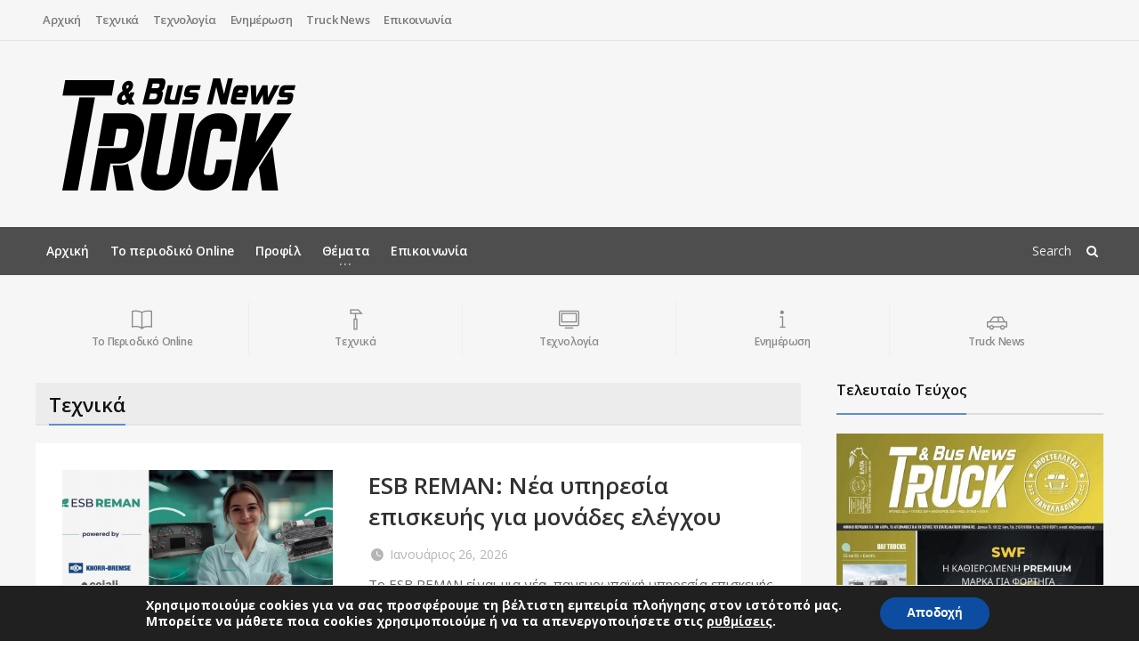

--- FILE ---
content_type: text/html; charset=UTF-8
request_url: https://truckbusnews.gr/category/texnika/
body_size: 14430
content:
<!DOCTYPE html>
<!-- BEGIN html -->
<html lang="el">
	<!-- BEGIN head -->
	<head>
		<meta charset="UTF-8">
		<meta name="viewport" content="width=device-width, initial-scale=1">
		<link rel="profile" href="https://gmpg.org/xfn/11">
		<link rel="pingback" href="https://truckbusnews.gr/xmlrpc.php">
		<link href="https://fonts.googleapis.com/css?family=Open+Sans" rel="stylesheet">
		<title>Τεχνικά &#8211; Truck &amp; Bus News</title>
<link rel='dns-prefetch' href='//oss.maxcdn.com' />
<link rel='dns-prefetch' href='//fonts.googleapis.com' />
<link rel='dns-prefetch' href='//s.w.org' />
<link rel="alternate" type="application/rss+xml" title="Ροή RSS &raquo; Truck &amp; Bus News" href="https://truckbusnews.gr/feed/" />
<link rel="alternate" type="application/rss+xml" title="Κανάλι κατηγορίας Τεχνικά &raquo; Truck &amp; Bus News" href="https://truckbusnews.gr/category/texnika/feed/" />
		<script type="text/javascript">
			window._wpemojiSettings = {"baseUrl":"https:\/\/s.w.org\/images\/core\/emoji\/2.2.1\/72x72\/","ext":".png","svgUrl":"https:\/\/s.w.org\/images\/core\/emoji\/2.2.1\/svg\/","svgExt":".svg","source":{"concatemoji":"https:\/\/truckbusnews.gr\/wp-includes\/js\/wp-emoji-release.min.js?ver=4.7.25"}};
			!function(t,a,e){var r,n,i,o=a.createElement("canvas"),l=o.getContext&&o.getContext("2d");function c(t){var e=a.createElement("script");e.src=t,e.defer=e.type="text/javascript",a.getElementsByTagName("head")[0].appendChild(e)}for(i=Array("flag","emoji4"),e.supports={everything:!0,everythingExceptFlag:!0},n=0;n<i.length;n++)e.supports[i[n]]=function(t){var e,a=String.fromCharCode;if(!l||!l.fillText)return!1;switch(l.clearRect(0,0,o.width,o.height),l.textBaseline="top",l.font="600 32px Arial",t){case"flag":return(l.fillText(a(55356,56826,55356,56819),0,0),o.toDataURL().length<3e3)?!1:(l.clearRect(0,0,o.width,o.height),l.fillText(a(55356,57331,65039,8205,55356,57096),0,0),e=o.toDataURL(),l.clearRect(0,0,o.width,o.height),l.fillText(a(55356,57331,55356,57096),0,0),e!==o.toDataURL());case"emoji4":return l.fillText(a(55357,56425,55356,57341,8205,55357,56507),0,0),e=o.toDataURL(),l.clearRect(0,0,o.width,o.height),l.fillText(a(55357,56425,55356,57341,55357,56507),0,0),e!==o.toDataURL()}return!1}(i[n]),e.supports.everything=e.supports.everything&&e.supports[i[n]],"flag"!==i[n]&&(e.supports.everythingExceptFlag=e.supports.everythingExceptFlag&&e.supports[i[n]]);e.supports.everythingExceptFlag=e.supports.everythingExceptFlag&&!e.supports.flag,e.DOMReady=!1,e.readyCallback=function(){e.DOMReady=!0},e.supports.everything||(r=function(){e.readyCallback()},a.addEventListener?(a.addEventListener("DOMContentLoaded",r,!1),t.addEventListener("load",r,!1)):(t.attachEvent("onload",r),a.attachEvent("onreadystatechange",function(){"complete"===a.readyState&&e.readyCallback()})),(r=e.source||{}).concatemoji?c(r.concatemoji):r.wpemoji&&r.twemoji&&(c(r.twemoji),c(r.wpemoji)))}(window,document,window._wpemojiSettings);
		</script>
		<style type="text/css">
img.wp-smiley,
img.emoji {
	display: inline !important;
	border: none !important;
	box-shadow: none !important;
	height: 1em !important;
	width: 1em !important;
	margin: 0 .07em !important;
	vertical-align: -0.1em !important;
	background: none !important;
	padding: 0 !important;
}
</style>
<link rel='stylesheet' id='ot-shortcodes-css'  href='https://truckbusnews.gr/wp-content/plugins/ot-shortcodes/css/shortcodes.min.css?ver=4.7.25' type='text/css' media='all' />
<link rel='stylesheet' id='font-awesome-css'  href='https://truckbusnews.gr/wp-content/plugins/js_composer/assets/lib/bower/font-awesome/css/font-awesome.min.css?ver=5.1' type='text/css' media='all' />
<link rel='stylesheet' id='orange-themes-fonts-css'  href='//fonts.googleapis.com/css?family=Open+Sans%3A300%2C400%2C600%2C700%2C900&#038;subset=latin%2Cgreek' type='text/css' media='all' />
<link rel='stylesheet' id='reset-css'  href='https://truckbusnews.gr/wp-content/themes/portus-premium-theme/css/reset.min.css?ver=4.7.25' type='text/css' media='all' />
<link rel='stylesheet' id='portus-css'  href='https://truckbusnews.gr/wp-content/themes/portus-premium-theme/css/portus.min.css?ver=4.7.25' type='text/css' media='all' />
<link rel='stylesheet' id='themify-icons-css'  href='https://truckbusnews.gr/wp-content/themes/portus-premium-theme/css/themify-icons.min.css?ver=4.7.25' type='text/css' media='all' />
<link rel='stylesheet' id='weather-icons-css'  href='https://truckbusnews.gr/wp-content/themes/portus-premium-theme/css/weather-icons.min.css?ver=4.7.25' type='text/css' media='all' />
<link rel='stylesheet' id='bootstrap-css'  href='https://truckbusnews.gr/wp-content/themes/portus-premium-theme/css/bootstrap.min.css?ver=4.7.25' type='text/css' media='all' />
<link rel='stylesheet' id='owl-carousel-css'  href='https://truckbusnews.gr/wp-content/themes/portus-premium-theme/css/owl.carousel.min.css?ver=4.7.25' type='text/css' media='all' />
<link rel='stylesheet' id='main-stylesheet-css'  href='https://truckbusnews.gr/wp-content/themes/portus-premium-theme/css/main-stylesheet.min.css?ver=4.7.25' type='text/css' media='all' />
<link rel='stylesheet' id='ot-lightbox-css'  href='https://truckbusnews.gr/wp-content/themes/portus-premium-theme/css/ot-lightbox.min.css?ver=4.7.25' type='text/css' media='all' />
<link rel='stylesheet' id='dat-menu-css'  href='https://truckbusnews.gr/wp-content/themes/portus-premium-theme/css/dat-menu.min.css?ver=4.7.25' type='text/css' media='all' />
<link rel='stylesheet' id='ot-responsive-css'  href='https://truckbusnews.gr/wp-content/themes/portus-premium-theme/css/responsive.min.css?ver=4.7.25' type='text/css' media='all' />
<!--[if lte IE 8]>
<link rel='stylesheet' id='ie-only-styles-css'  href='https://truckbusnews.gr/wp-content/themes/portus-premium-theme/css/ie-ancient.css?ver=4.7.25' type='text/css' media='all' />
<![endif]-->
<link rel='stylesheet' id='dynamic-css-css'  href='https://truckbusnews.gr/wp-admin/admin-ajax.php?action=orange_themes_dynamic_css&#038;ver=4.7.25' type='text/css' media='all' />
<link rel='stylesheet' id='style-css'  href='https://truckbusnews.gr/wp-content/themes/portus-premium-theme-child/style.css?ver=4.7.25' type='text/css' media='all' />
<link rel='stylesheet' id='simple-social-icons-font-css'  href='https://truckbusnews.gr/wp-content/plugins/simple-social-icons/css/style.css?ver=2.0.1' type='text/css' media='all' />
<link rel='stylesheet' id='sib-front-css-css'  href='https://truckbusnews.gr/wp-content/plugins/mailin/css/mailin-front.css?ver=4.7.25' type='text/css' media='all' />
<link rel='stylesheet' id='moove_gdpr_frontend-css'  href='https://truckbusnews.gr/wp-content/plugins/gdpr-cookie-compliance/dist/styles/gdpr-main.css?ver=4.10.5' type='text/css' media='all' />
<style id='moove_gdpr_frontend-inline-css' type='text/css'>
#moove_gdpr_cookie_modal,#moove_gdpr_cookie_info_bar,.gdpr_cookie_settings_shortcode_content{font-family:Nunito,sans-serif}#moove_gdpr_save_popup_settings_button{background-color:#373737;color:#fff}#moove_gdpr_save_popup_settings_button:hover{background-color:#000}#moove_gdpr_cookie_info_bar .moove-gdpr-info-bar-container .moove-gdpr-info-bar-content a.mgbutton,#moove_gdpr_cookie_info_bar .moove-gdpr-info-bar-container .moove-gdpr-info-bar-content button.mgbutton{background-color:#0C4DA2}#moove_gdpr_cookie_modal .moove-gdpr-modal-content .moove-gdpr-modal-footer-content .moove-gdpr-button-holder a.mgbutton,#moove_gdpr_cookie_modal .moove-gdpr-modal-content .moove-gdpr-modal-footer-content .moove-gdpr-button-holder button.mgbutton,.gdpr_cookie_settings_shortcode_content .gdpr-shr-button.button-green{background-color:#0C4DA2;border-color:#0C4DA2}#moove_gdpr_cookie_modal .moove-gdpr-modal-content .moove-gdpr-modal-footer-content .moove-gdpr-button-holder a.mgbutton:hover,#moove_gdpr_cookie_modal .moove-gdpr-modal-content .moove-gdpr-modal-footer-content .moove-gdpr-button-holder button.mgbutton:hover,.gdpr_cookie_settings_shortcode_content .gdpr-shr-button.button-green:hover{background-color:#fff;color:#0C4DA2}#moove_gdpr_cookie_modal .moove-gdpr-modal-content .moove-gdpr-modal-close i,#moove_gdpr_cookie_modal .moove-gdpr-modal-content .moove-gdpr-modal-close span.gdpr-icon{background-color:#0C4DA2;border:1px solid #0C4DA2}#moove_gdpr_cookie_info_bar span.change-settings-button.focus-g,#moove_gdpr_cookie_info_bar span.change-settings-button:focus{-webkit-box-shadow:0 0 1px 3px #0C4DA2;-moz-box-shadow:0 0 1px 3px #0C4DA2;box-shadow:0 0 1px 3px #0C4DA2}#moove_gdpr_cookie_modal .moove-gdpr-modal-content .moove-gdpr-modal-close i:hover,#moove_gdpr_cookie_modal .moove-gdpr-modal-content .moove-gdpr-modal-close span.gdpr-icon:hover,#moove_gdpr_cookie_info_bar span[data-href]>u.change-settings-button{color:#0C4DA2}#moove_gdpr_cookie_modal .moove-gdpr-modal-content .moove-gdpr-modal-left-content #moove-gdpr-menu li.menu-item-selected a span.gdpr-icon,#moove_gdpr_cookie_modal .moove-gdpr-modal-content .moove-gdpr-modal-left-content #moove-gdpr-menu li.menu-item-selected button span.gdpr-icon{color:inherit}#moove_gdpr_cookie_modal .moove-gdpr-modal-content .moove-gdpr-modal-left-content #moove-gdpr-menu li a span.gdpr-icon,#moove_gdpr_cookie_modal .moove-gdpr-modal-content .moove-gdpr-modal-left-content #moove-gdpr-menu li button span.gdpr-icon{color:inherit}#moove_gdpr_cookie_modal .gdpr-acc-link{line-height:0;font-size:0;color:transparent;position:absolute}#moove_gdpr_cookie_modal .moove-gdpr-modal-content .moove-gdpr-modal-close:hover i,#moove_gdpr_cookie_modal .moove-gdpr-modal-content .moove-gdpr-modal-left-content #moove-gdpr-menu li a,#moove_gdpr_cookie_modal .moove-gdpr-modal-content .moove-gdpr-modal-left-content #moove-gdpr-menu li button,#moove_gdpr_cookie_modal .moove-gdpr-modal-content .moove-gdpr-modal-left-content #moove-gdpr-menu li button i,#moove_gdpr_cookie_modal .moove-gdpr-modal-content .moove-gdpr-modal-left-content #moove-gdpr-menu li a i,#moove_gdpr_cookie_modal .moove-gdpr-modal-content .moove-gdpr-tab-main .moove-gdpr-tab-main-content a:hover,#moove_gdpr_cookie_info_bar.moove-gdpr-dark-scheme .moove-gdpr-info-bar-container .moove-gdpr-info-bar-content a.mgbutton:hover,#moove_gdpr_cookie_info_bar.moove-gdpr-dark-scheme .moove-gdpr-info-bar-container .moove-gdpr-info-bar-content button.mgbutton:hover,#moove_gdpr_cookie_info_bar.moove-gdpr-dark-scheme .moove-gdpr-info-bar-container .moove-gdpr-info-bar-content a:hover,#moove_gdpr_cookie_info_bar.moove-gdpr-dark-scheme .moove-gdpr-info-bar-container .moove-gdpr-info-bar-content button:hover,#moove_gdpr_cookie_info_bar.moove-gdpr-dark-scheme .moove-gdpr-info-bar-container .moove-gdpr-info-bar-content span.change-settings-button:hover,#moove_gdpr_cookie_info_bar.moove-gdpr-dark-scheme .moove-gdpr-info-bar-container .moove-gdpr-info-bar-content u.change-settings-button:hover,#moove_gdpr_cookie_info_bar span[data-href]>u.change-settings-button,#moove_gdpr_cookie_info_bar.moove-gdpr-dark-scheme .moove-gdpr-info-bar-container .moove-gdpr-info-bar-content a.mgbutton.focus-g,#moove_gdpr_cookie_info_bar.moove-gdpr-dark-scheme .moove-gdpr-info-bar-container .moove-gdpr-info-bar-content button.mgbutton.focus-g,#moove_gdpr_cookie_info_bar.moove-gdpr-dark-scheme .moove-gdpr-info-bar-container .moove-gdpr-info-bar-content a.focus-g,#moove_gdpr_cookie_info_bar.moove-gdpr-dark-scheme .moove-gdpr-info-bar-container .moove-gdpr-info-bar-content button.focus-g,#moove_gdpr_cookie_info_bar.moove-gdpr-dark-scheme .moove-gdpr-info-bar-container .moove-gdpr-info-bar-content a.mgbutton:focus,#moove_gdpr_cookie_info_bar.moove-gdpr-dark-scheme .moove-gdpr-info-bar-container .moove-gdpr-info-bar-content button.mgbutton:focus,#moove_gdpr_cookie_info_bar.moove-gdpr-dark-scheme .moove-gdpr-info-bar-container .moove-gdpr-info-bar-content a:focus,#moove_gdpr_cookie_info_bar.moove-gdpr-dark-scheme .moove-gdpr-info-bar-container .moove-gdpr-info-bar-content button:focus,#moove_gdpr_cookie_info_bar.moove-gdpr-dark-scheme .moove-gdpr-info-bar-container .moove-gdpr-info-bar-content span.change-settings-button.focus-g,span.change-settings-button:focus,#moove_gdpr_cookie_info_bar.moove-gdpr-dark-scheme .moove-gdpr-info-bar-container .moove-gdpr-info-bar-content u.change-settings-button.focus-g,#moove_gdpr_cookie_info_bar.moove-gdpr-dark-scheme .moove-gdpr-info-bar-container .moove-gdpr-info-bar-content u.change-settings-button:focus{color:#0C4DA2}#moove_gdpr_cookie_modal.gdpr_lightbox-hide{display:none}
</style>
<script>if (document.location.protocol != "https:") {document.location = document.URL.replace(/^http:/i, "https:");}</script><script type='text/javascript'>
/* <![CDATA[ */
var ot = {"portus()->theme_name":"portus","portus()->theme_full_name":"Portus","adminUrl":"https:\/\/truckbusnews.gr\/wp-admin\/admin-ajax.php","security":"03d443c96f","gallery_id":"","galleryCat":"","imageUrl":"https:\/\/truckbusnews.gr\/wp-content\/themes\/portus-premium-theme\/images\/","cssUrl":"https:\/\/truckbusnews.gr\/wp-content\/themes\/portus-premium-theme\/css\/","get_site_url":"https:\/\/truckbusnews.gr","themeUrl":"https:\/\/truckbusnews.gr\/wp-content\/themes\/portus-premium-theme"};
/* ]]> */
</script>
<script type='text/javascript' src='https://truckbusnews.gr/wp-includes/js/jquery/jquery.js?ver=1.12.4'></script>
<script type='text/javascript' src='https://truckbusnews.gr/wp-includes/js/jquery/jquery-migrate.min.js?ver=1.4.1'></script>
<script type='text/javascript' src='https://truckbusnews.gr/wp-content/themes/portus-premium-theme/js/theia-sticky-sidebar.js?ver=4.7.25'></script>
<script type='text/javascript' src='https://truckbusnews.gr/wp-content/themes/portus-premium-theme/js/moment.js?ver=4.7.25'></script>
<script type='text/javascript' src='https://truckbusnews.gr/wp-admin/admin-ajax.php?action=orange_themes_dynamic_js&#038;ver=1'></script>
<script type='text/javascript' src='https://truckbusnews.gr/wp-content/plugins/simple-social-icons/svgxuse.js?ver=1.1.21'></script>
<script type='text/javascript'>
/* <![CDATA[ */
var sibErrMsg = {"invalidMail":"Please fill out valid email address","requiredField":"Please fill out required fields","invalidDateFormat":"Please fill out valid date format","invalidSMSFormat":"Please fill out valid phone number"};
var ajax_sib_front_object = {"ajax_url":"https:\/\/truckbusnews.gr\/wp-admin\/admin-ajax.php","ajax_nonce":"540e69e4f0","flag_url":"https:\/\/truckbusnews.gr\/wp-content\/plugins\/mailin\/img\/flags\/"};
/* ]]> */
</script>
<script type='text/javascript' src='https://truckbusnews.gr/wp-content/plugins/mailin/js/mailin-front.js?ver=1709908944'></script>
<link rel='https://api.w.org/' href='https://truckbusnews.gr/wp-json/' />
<link rel="EditURI" type="application/rsd+xml" title="RSD" href="https://truckbusnews.gr/xmlrpc.php?rsd" />
<link rel="wlwmanifest" type="application/wlwmanifest+xml" href="https://truckbusnews.gr/wp-includes/wlwmanifest.xml" /> 
<meta name="generator" content="WordPress 4.7.25" />
<!-- start Simple Custom CSS and JS -->
<style type="text/css">
/* * {
  font-family: "Open Sans" !important;
}*/

hr.style-two {
  margin: 15px 0px;
  border-color: #cccccc;
}

#gform_fields_1 .gfield_radio label:hover {
  color: #245c9c;
}

.gform_button {
  background: #245c9c;
}

.gfield_required {
  color: #245c9c !important;
}

.ginput_container input {
  border: none;
  border:solid 1px #ccc;
  border-radius: 3px;
}</style>
<!-- end Simple Custom CSS and JS -->

		<!-- GA Google Analytics @ https://m0n.co/ga -->
		<script async src="https://www.googletagmanager.com/gtag/js?id=G-0MHNCWBZVB"></script>
		<script>
			window.dataLayer = window.dataLayer || [];
			function gtag(){dataLayer.push(arguments);}
			gtag('js', new Date());
			gtag('config', 'G-0MHNCWBZVB');
		</script>

	<style type="text/css" media="screen"> .simple-social-icons ul li a, .simple-social-icons ul li a:hover, .simple-social-icons ul li a:focus { background-color: #e0e0e0 !important; border-radius: 20px; color: #232323 !important; border: 0px #ffffff solid !important; font-size: 13px; padding: 7px; }  .simple-social-icons ul li a:hover, .simple-social-icons ul li a:focus { background-color: #e0e0e0 !important; border-color: #ffffff !important; color: #232323 !important; }  .simple-social-icons ul li a:focus { outline: 1px dotted #e0e0e0 !important; }</style><meta name="generator" content="Powered by Visual Composer - drag and drop page builder for WordPress."/>
<!--[if lte IE 9]><link rel="stylesheet" type="text/css" href="https://truckbusnews.gr/wp-content/plugins/js_composer/assets/css/vc_lte_ie9.min.css" media="screen"><![endif]-->		<style type="text/css" id="wp-custom-css">
			.simple-social-icons ul li {
    margin: 0 0px 12px !important;
}
@media (max-width: 480px) {
.portus-article-slider-big .item-small .item-article-title{
font-size:10px;
line-height:100%;
}
.portus-article-slider-big .item-small .item-content{
padding:3px;
}
}		</style>
	<noscript><style type="text/css"> .wpb_animate_when_almost_visible { opacity: 1; }</style></noscript>	
	<!-- END head -->
	</head>

	
	<!-- BEGIN body -->
	<body data-rsssl=1 class="archive category category-texnika category-27 light-scheme ot-menu-will-follow ot-clean wpb-js-composer js-comp-ver-5.1 vc_responsive">
			
			

	<!-- BEGIN .boxed -->
	<div class="boxed">

		<!-- BEGIN #header -->
		<div id="header" class="header-style-1">

			
							<!-- BEGIN #top-menu -->
				<nav id="top-menu">
				
					<!-- BEGIN .wrapper -->
					<div class="wrapper">

						

						<ul class="load-responsive" rel="Top Menu"><li id="menu-item-297" class="normal-drop   no-description menu-item menu-item-type-post_type menu-item-object-page menu-item-home"><a href="https://truckbusnews.gr/">Αρχική</a></li>
<li id="menu-item-371" class="normal-drop   no-description menu-item menu-item-type-taxonomy menu-item-object-category current-menu-item"><a href="https://truckbusnews.gr/category/texnika/">Τεχνικά</a></li>
<li id="menu-item-372" class="normal-drop   no-description menu-item menu-item-type-taxonomy menu-item-object-category"><a href="https://truckbusnews.gr/category/texnologia/">Τεχνολογία</a></li>
<li id="menu-item-373" class="normal-drop   no-description menu-item menu-item-type-taxonomy menu-item-object-category"><a href="https://truckbusnews.gr/category/enimerosi/">Ενημέρωση</a></li>
<li id="menu-item-374" class="normal-drop   no-description menu-item menu-item-type-taxonomy menu-item-object-category"><a href="https://truckbusnews.gr/category/truck-news/">Truck News</a></li>
<li id="menu-item-300" class="normal-drop   no-description menu-item menu-item-type-post_type menu-item-object-page"><a href="https://truckbusnews.gr/contact-us/">Επικοινωνία</a></li>
</ul>

					<!-- END .wrapper -->
					</div>

				<!-- END #top-menu -->
				</nav>
			
			<!-- BEGIN .wrapper -->
			<div class="wrapper">

				<div class="header-panels">
					<div class="header-logo">
													<a href="https://truckbusnews.gr/" >
								<img src="https://truckbusnews.gr/wp-content/uploads/2023/10/truck_new-logo.png" data-ot-retina="https://truckbusnews.gr/wp-content/uploads/2023/10/truck_new-logo.png" alt="Truck &amp; Bus News" />
							</a>
											</div>

					
					
					</div>
					
				<!-- END .wrapper -->
				</div>


				<!-- BEGIN #main-menu -->
				<nav id="main-menu">

					<a href="#dat-menu" class="dat-menu-button">
						<i class="fa fa-bars"></i>Show Menu					</a>
					<div class="main-menu-placeholder">

						<!-- BEGIN .wrapper -->
						<div class="wrapper">
															<div class="search-nav right">
									<form action="https://truckbusnews.gr/" method="get">
										<input type="text" value="" placeholder="Search" name="s"/>
										<button type="submit"><i class="fa fa-search"></i></button>
									</form>
								</div>
							 
							<ul class="load-responsive" id="menu-main-menu" rel="Main menu"><li id="menu-item-288" class="normal-drop   no-description menu-item menu-item-type-post_type menu-item-object-page menu-item-home"><a href="https://truckbusnews.gr/">Αρχική</a></li>
<li id="menu-item-1000" class="normal-drop   no-description menu-item menu-item-type-taxonomy menu-item-object-category"><a href="https://truckbusnews.gr/category/periodiko/">Το περιοδικό Online</a></li>
<li id="menu-item-1083" class="normal-drop   no-description menu-item menu-item-type-post_type menu-item-object-post"><a href="https://truckbusnews.gr/profil/">Προφίλ</a></li>
<li id="menu-item-315" class="normal-drop   no-description menu-item menu-item-type-custom menu-item-object-custom current-menu-ancestor current-menu-parent menu-item-has-children ot-dropdown"><a><span>Θέματα</span></a>
<span class="sub_menu_toggle"></span>

<ul class="sub-menu">
	<li id="menu-item-318" class="normal-drop   no-description menu-item menu-item-type-taxonomy menu-item-object-category current-menu-item"><a href="https://truckbusnews.gr/category/texnika/">Τεχνικά</a></li>
	<li id="menu-item-319" class="normal-drop   no-description menu-item menu-item-type-taxonomy menu-item-object-category"><a href="https://truckbusnews.gr/category/texnologia/">Τεχνολογία</a></li>
	<li id="menu-item-317" class="normal-drop   no-description menu-item menu-item-type-taxonomy menu-item-object-category"><a href="https://truckbusnews.gr/category/enimerosi/">Ενημέρωση</a></li>
	<li id="menu-item-316" class="normal-drop   no-description menu-item menu-item-type-taxonomy menu-item-object-category"><a href="https://truckbusnews.gr/category/truck-news/">Truck News</a></li>
</ul>
</li>
<li id="menu-item-2400" class="normal-drop   no-description menu-item menu-item-type-post_type menu-item-object-page"><a href="https://truckbusnews.gr/contact-us/">Επικοινωνία</a></li>
</ul>							
						<!-- END .wrapper -->
						</div>
					
					</div>

				<!-- END #main-menu -->
				</nav>
			<!-- END #header -->
			</div>



		
			<!-- BEGIN #content -->
			<div id="content">
				<!-- BEGIN #portus-read-later -->
				<div id="portus-read-later">
									</div>

								
							
				<!-- BEGIN .wrapper -->
				<div class="wrapper">

					
	
				<!-- BEGIN .portus-main-content-panel -->
		<div class="paragraph-row portus-main-content-panel">
			<div class="column12">
		
				<div class="portus-content-block"><div class="block-category-list"><a href="https://truckbusnews.gr/category/periodiko/" class="item"><i class="ti ti-book"></i><strong>Το Περιοδικό Online</strong></a>
<a href="https://truckbusnews.gr/category/texnika/" class="item"><i class="ti ti-hummer"></i><strong>Τεχνικά</strong></a>
<a href="https://truckbusnews.gr/category/texnologia/" class="item"><i class="ti ti-desktop"></i><strong>Τεχνολογία</strong></a>
<a href="https://truckbusnews.gr/category/enimerosi/" class="item"><i class="ti ti-info"></i><strong>Ενημέρωση</strong></a>
<a href="https://truckbusnews.gr/category/truck-news/" class="item"><i class="ti ti-car"></i><strong>Truck News</strong></a>
</div></div>
					</div>
		<!-- ENd .portus-main-content-panel -->
		</div>
		
	
					<!-- BEGIN .portus-main-content-panel -->
					<div class="paragraph-row portus-main-content-panel">
						<div class="column12">
														<div class="portus-main-content-s-block">
															
								<!-- BEGIN .portus-main-content -->
								<div class="portus-main-content portus-main-content-s-4">
									<div class="theiaStickySidebar">

		
			<!-- BEGIN .portus-content-block -->
	<div class="portus-content-block">
							

	<div class="portus-content-title">
		<h2>Τεχνικά</h2>
	</div>
				<div class="article-blog-default">
			
					<div class="post-4710 post type-post status-publish format-standard has-post-thumbnail hentry category-texnika item" id="post-4710">
				

		<div class="item-header item-header-hover active">
			<div class="item-header-hover-buttons">
				<span data-hover-text-me="Διαβάστε αυτό το άρθρο"><a href="https://truckbusnews.gr/esb-reman/" class="fa fa-mail-reply"></a></span>
											</div>
			<a href="https://truckbusnews.gr/esb-reman/">
				<img width="456" height="256" src="https://truckbusnews.gr/wp-content/uploads/2026/01/Cojali_Knorr_Bremse_Steuergeraete_Reparatur_ECU_ESB_Reman-456x256_c.jpg" alt="ESB REMAN: Νέα υπηρεσία επισκευής για μονάδες ελέγχου" srcset="https://truckbusnews.gr/wp-content/uploads/2026/01/Cojali_Knorr_Bremse_Steuergeraete_Reparatur_ECU_ESB_Reman-912x512_c.jpg" data-ot-retina="https://truckbusnews.gr/wp-content/uploads/2026/01/Cojali_Knorr_Bremse_Steuergeraete_Reparatur_ECU_ESB_Reman-912x512_c.jpg" />			</a>
		</div>



				<div class="item-content">
					<h3><a href="https://truckbusnews.gr/esb-reman/">ESB REMAN: Νέα υπηρεσία επισκευής για μονάδες ελέγχου</a></h3>
					<div class="item-meta">

													<span class="item-meta-i"><i class="po po-clock"></i>Ιανουάριος 26, 2026</span>
												                                    					</div>
					<p>Το ESB REMAN είναι μια νέα, πανευρωπαϊκή υπηρεσία επισκευής μονάδων ελέγχου επαγγελματικών οχημάτων από Knorr-Bremse και Cojali, που προσφέρει οικονομική, αξιόπιστη και βιώσιμη εναλλακτική αντί της αντικατάστασης με νέες μονάδες.</p>	

				</div>
			</div>
				
	
					<div class="post-4573 post type-post status-publish format-standard has-post-thumbnail hentry category-texnika item" id="post-4573">
				

		<div class="item-header item-header-hover active">
			<div class="item-header-hover-buttons">
				<span data-hover-text-me="Διαβάστε αυτό το άρθρο"><a href="https://truckbusnews.gr/mahle-input-filter/" class="fa fa-mail-reply"></a></span>
											</div>
			<a href="https://truckbusnews.gr/mahle-input-filter/">
				<img width="456" height="256" src="https://truckbusnews.gr/wp-content/uploads/2025/11/MAHLE_image_to_input_filter_1-456x256_c.jpg" alt="Φίλτρα Εισόδου MAHLE: Προστατεύοντας την Καρδιά της Ηλεκτροκίνησης" srcset="https://truckbusnews.gr/wp-content/uploads/2025/11/MAHLE_image_to_input_filter_1-912x512_c.jpg" data-ot-retina="https://truckbusnews.gr/wp-content/uploads/2025/11/MAHLE_image_to_input_filter_1-912x512_c.jpg" />			</a>
		</div>



				<div class="item-content">
					<h3><a href="https://truckbusnews.gr/mahle-input-filter/">Φίλτρα Εισόδου MAHLE: Προστατεύοντας την Καρδιά της Ηλεκτροκίνησης</a></h3>
					<div class="item-meta">

													<span class="item-meta-i"><i class="po po-clock"></i>Νοέμβριος 11, 2025</span>
												                                    					</div>
					<p>Η MAHLE Lifecycle and Mobility παρουσιάζει φίλτρα εισόδου ποιότητας OE για ηλεκτρικά οχήματα μπαταρίας (BEV) και plug-in υβριδικά ηλεκτρικά οχήματα (PHEV) στην ανεξάρτητη αγορά ανταλλακτικών (IAM), καθιστώντας τη MAHLE τον πρώτο προμηθευτή IAM που προσφέρει αυτά τα φίλτρα.</p>	

				</div>
			</div>
				
	
					<div class="post-4145 post type-post status-publish format-standard has-post-thumbnail hentry category-texnika item" id="post-4145">
				

		<div class="item-header item-header-hover active">
			<div class="item-header-hover-buttons">
				<span data-hover-text-me="Διαβάστε αυτό το άρθρο"><a href="https://truckbusnews.gr/knorr-bremse-truckservices/" class="fa fa-mail-reply"></a></span>
											</div>
			<a href="https://truckbusnews.gr/knorr-bremse-truckservices/">
				<img width="456" height="256" src="https://truckbusnews.gr/wp-content/uploads/2025/04/liberec_knorr_bremse-421_384x143_1920w-456x256_c.jpg" alt="Knorr-Bremse TruckServices: ένας σταθερός κύκλος και εξαιρετικά αποδοτικά συνεργεία" srcset="https://truckbusnews.gr/wp-content/uploads/2025/04/liberec_knorr_bremse-421_384x143_1920w-912x512_c.jpg" data-ot-retina="https://truckbusnews.gr/wp-content/uploads/2025/04/liberec_knorr_bremse-421_384x143_1920w-912x512_c.jpg" />			</a>
		</div>



				<div class="item-content">
					<h3><a href="https://truckbusnews.gr/knorr-bremse-truckservices/">Knorr-Bremse TruckServices: ένας σταθερός κύκλος και εξαιρετικά αποδοτικά συνεργεία</a></h3>
					<div class="item-meta">

													<span class="item-meta-i"><i class="po po-clock"></i>Απρίλιος 28, 2025</span>
												                                    					</div>
					<p>Στην Knorr-Bremse TruckServices, η κυκλική οικονομία δεν περιλαμβάνει μόνο την ανακύκλωση και τη μείωση της χρήσης πρώτων υλών. Το εργοστάσιο ανακατασκευής στο Λίμπερετς στη Δημοκρατία της Τσεχίας δείχνει πόσο ομαλά μπορεί να λειτουργήσει ο κύκλος προϊόντος και υλικού. </p>	

				</div>
			</div>
				
	
					<div class="post-3623 post type-post status-publish format-standard has-post-thumbnail hentry category-texnika item" id="post-3623">
				

		<div class="item-header item-header-hover active">
			<div class="item-header-hover-buttons">
				<span data-hover-text-me="Διαβάστε αυτό το άρθρο"><a href="https://truckbusnews.gr/new-bridgestone-duravis-van/" class="fa fa-mail-reply"></a></span>
											</div>
			<a href="https://truckbusnews.gr/new-bridgestone-duravis-van/">
				<img width="456" height="256" src="https://truckbusnews.gr/wp-content/uploads/2023/09/BS_Duravis-Van_tyre_45_RIM_DURAVISONTOP-456x256_c.jpg" alt="Το Νέο Bridgestone Duravis Van προσφέρει τις καλύτερες επιδόσεις στην κατηγορία για μέγιστη απόδοση" srcset="https://truckbusnews.gr/wp-content/uploads/2023/09/BS_Duravis-Van_tyre_45_RIM_DURAVISONTOP-912x512_c.jpg" data-ot-retina="https://truckbusnews.gr/wp-content/uploads/2023/09/BS_Duravis-Van_tyre_45_RIM_DURAVISONTOP-912x512_c.jpg" />			</a>
		</div>



				<div class="item-content">
					<h3><a href="https://truckbusnews.gr/new-bridgestone-duravis-van/">Το Νέο Bridgestone Duravis Van προσφέρει τις καλύτερες επιδόσεις στην κατηγορία για μέγιστη απόδοση</a></h3>
					<div class="item-meta">

													<span class="item-meta-i"><i class="po po-clock"></i>Σεπτέμβριος 7, 2023</span>
												                                    					</div>
					<p>Το νέο Bridgestone Duravis Van προσφέρει στην κατηγορία του τα καλύτερα χιλιόμετρα, τις καλύτερες επιδόσεις πέδησης σε στεγνό και βρεγμένο οδόστρωμα και αυξημένη απόδοση καυσίμου/ενέργειας.</p>	

				</div>
			</div>
				
	
					<div class="post-3067 post type-post status-publish format-standard has-post-thumbnail hentry category-teleutaia-themata category-texnika item" id="post-3067">
				

		<div class="item-header item-header-hover active">
			<div class="item-header-hover-buttons">
				<span data-hover-text-me="Διαβάστε αυτό το άρθρο"><a href="https://truckbusnews.gr/%ce%b7-nissan-%ce%b1%cf%81%cf%87%ce%af%ce%b6%ce%b5%ce%b9-%ce%bd%ce%b1-%cf%87%cf%84%ce%af%ce%b6%ce%b5%ce%b9-%ce%bc%ce%b9%ce%b1-%ce%b2%ce%b9%cf%8e%cf%83%ce%b9%ce%bc%ce%b7-%ce%bc%ce%b5%ce%bb%ce%bb%ce%bf/" class="fa fa-mail-reply"></a></span>
											</div>
			<a href="https://truckbusnews.gr/%ce%b7-nissan-%ce%b1%cf%81%cf%87%ce%af%ce%b6%ce%b5%ce%b9-%ce%bd%ce%b1-%cf%87%cf%84%ce%af%ce%b6%ce%b5%ce%b9-%ce%bc%ce%b9%ce%b1-%ce%b2%ce%b9%cf%8e%cf%83%ce%b9%ce%bc%ce%b7-%ce%bc%ce%b5%ce%bb%ce%bb%ce%bf/">
				<img width="456" height="256" src="https://truckbusnews.gr/wp-content/uploads/2021/02/210202-01-j_014-456x256_c.jpg" alt="Η Nissan αρχίζει να χτίζει μια βιώσιμη μελλοντική κοινότητα στην Ιαπωνία" srcset="https://truckbusnews.gr/wp-content/uploads/2021/02/210202-01-j_014-912x512_c.jpg" data-ot-retina="https://truckbusnews.gr/wp-content/uploads/2021/02/210202-01-j_014-912x512_c.jpg" />			</a>
		</div>



				<div class="item-content">
					<h3><a href="https://truckbusnews.gr/%ce%b7-nissan-%ce%b1%cf%81%cf%87%ce%af%ce%b6%ce%b5%ce%b9-%ce%bd%ce%b1-%cf%87%cf%84%ce%af%ce%b6%ce%b5%ce%b9-%ce%bc%ce%b9%ce%b1-%ce%b2%ce%b9%cf%8e%cf%83%ce%b9%ce%bc%ce%b7-%ce%bc%ce%b5%ce%bb%ce%bb%ce%bf/">Η Nissan αρχίζει να χτίζει μια βιώσιμη μελλοντική κοινότητα στην Ιαπωνία</a></h3>
					<div class="item-meta">

													<span class="item-meta-i"><i class="po po-clock"></i>Φεβρουάριος 10, 2021</span>
												                                    					</div>
					<p>Η Nissan ξεκίνησε, σε πραγματικές συνθήκες, μια δοκιμή νέων υπηρεσιών κινητικότητας στο πλαίσιο μιας ευρύτερης συνεργασίας για την προώθηση της οικοδόμησης της κοινωνίας του μέλλοντος, στην Ιαπωνία.</p>	

				</div>
			</div>
				
	
					<div class="post-2739 post type-post status-publish format-standard has-post-thumbnail hentry category-texnika item" id="post-2739">
				

		<div class="item-header item-header-hover active">
			<div class="item-header-hover-buttons">
				<span data-hover-text-me="Διαβάστε αυτό το άρθρο"><a href="https://truckbusnews.gr/%ce%b7-%ce%bc%ce%b5%cf%84%ce%ac%ce%b2%ce%b1%cf%83%ce%b7-%cf%83%cf%84%ce%bf%ce%bd-%ce%b5%cf%85%cf%86%cf%85%ce%ae-%cf%84%ce%b1%cf%87%ce%bf%ce%b3%cf%81%ce%ac%cf%86%ce%bf-%cf%84%ce%b9-%cf%80%cf%81%ce%ad/" class="fa fa-mail-reply"></a></span>
											</div>
			<a href="https://truckbusnews.gr/%ce%b7-%ce%bc%ce%b5%cf%84%ce%ac%ce%b2%ce%b1%cf%83%ce%b7-%cf%83%cf%84%ce%bf%ce%bd-%ce%b5%cf%85%cf%86%cf%85%ce%ae-%cf%84%ce%b1%cf%87%ce%bf%ce%b3%cf%81%ce%ac%cf%86%ce%bf-%cf%84%ce%b9-%cf%80%cf%81%ce%ad/">
				<img width="456" height="256" src="https://truckbusnews.gr/wp-content/uploads/2019/07/tacho-456x256_c.jpg" alt="Η μετάβαση στον ευφυή ταχογράφο, τι πρέπει να γνωρίζουν οι επαγγελματίες" srcset="https://truckbusnews.gr/wp-content/uploads/2019/07/tacho-912x512_c.jpg" data-ot-retina="https://truckbusnews.gr/wp-content/uploads/2019/07/tacho-912x512_c.jpg" />			</a>
		</div>



				<div class="item-content">
					<h3><a href="https://truckbusnews.gr/%ce%b7-%ce%bc%ce%b5%cf%84%ce%ac%ce%b2%ce%b1%cf%83%ce%b7-%cf%83%cf%84%ce%bf%ce%bd-%ce%b5%cf%85%cf%86%cf%85%ce%ae-%cf%84%ce%b1%cf%87%ce%bf%ce%b3%cf%81%ce%ac%cf%86%ce%bf-%cf%84%ce%b9-%cf%80%cf%81%ce%ad/">Η μετάβαση στον ευφυή ταχογράφο, τι πρέπει να γνωρίζουν οι επαγγελματίες</a></h3>
					<div class="item-meta">

													<span class="item-meta-i"><i class="po po-clock"></i>Ιούλιος 31, 2019</span>
												                                    					</div>
					<p>&nbsp; Από τις 15 Ιουνίου 2019, οι Έξυπνοι ψηφιακοί ταχογράφοι ειναι υποχρεωτικοί για όλα τα καινούρια φορτηγά και οι διαχειριστές των στόλων θα πρέπει να είναι έτοιμοι για τα νέα συστήματα. Η εταιρία τεχνολογίας Continental παρέχει συμβουλές σχετικά με τον</p>	

				</div>
			</div>
				
	
					<div class="post-2704 post type-post status-publish format-standard has-post-thumbnail hentry category-texnika item" id="post-2704">
				

		<div class="item-header item-header-hover active">
			<div class="item-header-hover-buttons">
				<span data-hover-text-me="Διαβάστε αυτό το άρθρο"><a href="https://truckbusnews.gr/%ce%b4%cf%89%cf%81%ce%b5%ce%ac%ce%bd-%cf%84%ce%b5%cf%87%ce%bd%ce%b9%ce%ba%cf%8c-%ce%ad%ce%bb%ce%b5%ce%b3%cf%87%ce%bf-%cf%80%cf%81%ce%bf%cf%83%cf%86%ce%ad%cf%81%ce%b5%ce%b9-%ce%b7-fiat-%ce%ba%ce%b1/" class="fa fa-mail-reply"></a></span>
											</div>
			<a href="https://truckbusnews.gr/%ce%b4%cf%89%cf%81%ce%b5%ce%ac%ce%bd-%cf%84%ce%b5%cf%87%ce%bd%ce%b9%ce%ba%cf%8c-%ce%ad%ce%bb%ce%b5%ce%b3%cf%87%ce%bf-%cf%80%cf%81%ce%bf%cf%83%cf%86%ce%ad%cf%81%ce%b5%ce%b9-%ce%b7-fiat-%ce%ba%ce%b1/">
				<img width="456" height="256" src="https://truckbusnews.gr/wp-content/uploads/2019/06/12-456x256_c.jpg" alt="Δωρεάν τεχνικό έλεγχο προσφέρει η FIAT και στα Επαγγελματικά της" srcset="https://truckbusnews.gr/wp-content/uploads/2019/06/12-912x512_c.jpg" data-ot-retina="https://truckbusnews.gr/wp-content/uploads/2019/06/12-912x512_c.jpg" />			</a>
		</div>



				<div class="item-content">
					<h3><a href="https://truckbusnews.gr/%ce%b4%cf%89%cf%81%ce%b5%ce%ac%ce%bd-%cf%84%ce%b5%cf%87%ce%bd%ce%b9%ce%ba%cf%8c-%ce%ad%ce%bb%ce%b5%ce%b3%cf%87%ce%bf-%cf%80%cf%81%ce%bf%cf%83%cf%86%ce%ad%cf%81%ce%b5%ce%b9-%ce%b7-fiat-%ce%ba%ce%b1/">Δωρεάν τεχνικό έλεγχο προσφέρει η FIAT και στα Επαγγελματικά της</a></h3>
					<div class="item-meta">

													<span class="item-meta-i"><i class="po po-clock"></i>Ιούνιος 27, 2019</span>
												                                    					</div>
					<p>Συνεπής στην προσφορά υπηρεσιών κορυφαίας ποιότητας, αλλά και υψηλής προστιθέμενης αξίας η Fiat ChryslerAutomobiles, μέσω της Mopar, επίσημης μάρκας υπηρεσιών After Sales των Fiat, Alfa Romeo, Jeep, Abarth και Fiat Professional, προσφέρει για ακόμα μία χρονιά το δωρεάν πρόγραμμα τεχνικού ελέγχου, Summer Check Up 2019.</p>	

				</div>
			</div>
				
	
					<div class="post-2480 post type-post status-publish format-standard has-post-thumbnail hentry category-texnika item" id="post-2480">
				

		<div class="item-header item-header-hover active">
			<div class="item-header-hover-buttons">
				<span data-hover-text-me="Διαβάστε αυτό το άρθρο"><a href="https://truckbusnews.gr/86-153-neo-systyma-batarion/" class="fa fa-mail-reply"></a></span>
											</div>
			<a href="https://truckbusnews.gr/86-153-neo-systyma-batarion/">
				<img width="456" height="256" src="https://truckbusnews.gr/wp-content/uploads/2019/01/153-neo-systyma-batarion-456x256_c.jpg" alt="Νέο σύστημα μπαταριών για πιο αξιόπιστες εκκινήσεις και αυξημένα επίπεδα άνεσης" srcset="https://truckbusnews.gr/wp-content/uploads/2019/01/153-neo-systyma-batarion-912x512_c.jpg" data-ot-retina="https://truckbusnews.gr/wp-content/uploads/2019/01/153-neo-systyma-batarion-912x512_c.jpg" />			</a>
		</div>



				<div class="item-content">
					<h3><a href="https://truckbusnews.gr/86-153-neo-systyma-batarion/">Νέο σύστημα μπαταριών για πιο αξιόπιστες εκκινήσεις και αυξημένα επίπεδα άνεσης</a></h3>
					<div class="item-meta">

													<span class="item-meta-i"><i class="po po-clock"></i>Ιανουάριος 25, 2019</span>
												                                    					</div>
					<p>Η Volvo Trucks παρουσιάζει ένα νέο σύστημα μπαταριών για τα Volvo FH και Volvo FM, που παρέχει αρκετή ισχύ για όλες τις λειτουργίες της καμπίνας, ενώ ταυτόχρονα μειώνει τον κίνδυνο ακινητοποίησης των οχημάτων εξ αιτίας αποφορτισμένων μπαταριών. </p>	

				</div>
			</div>
				
			</div>
			</div>

	

					</div>

				</div>

						<!-- BEGIN #sidebar -->
		<aside class="sidebar portus-sidebar-large">
			<div class="theiaStickySidebar">
						
	<div class="widget-1 first widget widget_orange_themes_cat_posts">	<div class="widget-title"><h3>Τελευταίο Τεύχος</h3></div>				<div class="w-review-articles">
								
							<div class="item item-large">
										<div class="item-header item-header-hover active">
						<div class="item-header-hover-buttons">
							<span data-hover-text-me="Διαβάστε αυτό το άρθρο">
								<a href="https://truckbusnews.gr/truck249_january2026/" class="fa fa-mail-reply"></a>
							</span>
													</div>
						<a href="https://truckbusnews.gr/truck249_january2026/">
							<img width="215" height="300" src="https://truckbusnews.gr/wp-content/uploads/2026/02/Truck249_January2026-page-001-215x300_c.jpg" alt="Truck 249 Ιανουάριος 2026" srcset="https://truckbusnews.gr/wp-content/uploads/2026/02/Truck249_January2026-page-001-430x600_c.jpg" data-ot-retina="https://truckbusnews.gr/wp-content/uploads/2026/02/Truck249_January2026-page-001-430x600_c.jpg" />						</a>
					</div>
										<div class="item-content">
													<div class="item-categories">
																									<a href="https://truckbusnews.gr/category/periodiko/" data-ot-css="color: #4E4E4E">
										Το Περιοδικό Online									</a>
																																</div>
						

						<h4>
							<a href="https://truckbusnews.gr/truck249_january2026/">
								Truck 249 Ιανουάριος 2026							</a>
													</h4>
					</div>
				</div>
						
		</div>
	</div>
      <div class="widget-2 widget tz_ad300_widget"><div class="do-space"><a href="https://www.grantex.gr/" target="_blank"><img src="https://truckbusnews.gr/wp-content/uploads/2025/03/grantex_march.gif" alt="Banner"/></a></div></div><div class="widget-3 widget tz_ad300_widget"><div class="do-space"><a href="https://www.mahle-aftermarket.com/eu/en/services/mahle-insider/#register" target="_blank"><img src="https://truckbusnews.gr/wp-content/uploads/2022/01/Banner_Insider_300x350.jpg" alt="Banner"/></a></div></div><div class="widget-4 widget tz_ad300_widget"><div class="do-space"><a href="https://truckbusnews.short.gy/valeo-tech-assist" target="_blank"><img src="https://truckbusnews.gr/wp-content/uploads/2022/03/Valeo_banner_300x250-px.jpg" alt="Banner"/></a></div></div><div class="widget-5 widget tz_ad300_widget"><div class="do-space"><a href="http://www.digiparts.gr" target="_blank"><img src="https://truckbusnews.gr/wp-content/uploads/2022/06/DigiParts.gif" alt="Banner"/></a></div></div><div class="widget-6 widget tz_ad300_widget"><div class="do-space"><a href="http://www.monroe100.com/" target="_blank"><img src="https://truckbusnews.gr/wp-content/uploads/2019/01/monroe_banner.jpg" alt="Banner"/></a></div></div><div class="widget-7 last widget tz_ad300_widget"><div class="do-space"><a href="http://www.pegasustruckparts.gr/" target="_blank"><img src="https://truckbusnews.gr/wp-content/uploads/2019/01/alexopoulos_banner.jpg" alt="Banner"/></a></div></div>			</div>
		</aside>

								</div>
								
			</div>
		<!-- ENd .portus-main-content-panel -->
		</div>


	<!-- END .wrapper -->
	</div>
		<!-- BEGIN #content -->
</div>





				

			<!-- BEGIN #footer -->
			<div id="footer">

				<div id="footer-widgets">
					<div class="wrapper">
																			<div class="paragraph-row">
																					<div class="column3">
											
	<div class="widget-1 first widget widget_orange_themes_about">		<div class="widget-title"><h3>Επικοινωνία </h3></div>			<div>
								<p>Χρυσοσπάθη Α. &amp; Γ. ΙΚΕ<br />
Εκδόσεις Περιοδικών</p>
	       							<div class="short-icon-text">
						<i class="fa fa-phone"></i>
						<span>210-5155930, 210-2615455</span>
					</div>
													<div class="short-icon-text">
						<i class="fa fa-location-arrow"></i>
						<span>Δαναών 75, 131 22 Ίλιον</span>
					</div>
													<div class="short-icon-text">
						<i class="fa fa-envelope"></i>
						<span>info@xrysospathis.gr</span>
					</div>
				
			</div>
	</div>		
	
      <div class="widget-2 last widget simple-social-icons"><ul class="alignleft"><li class="ssi-facebook"><a href="https://www.facebook.com/truckandbusnews.greece/" target="_blank"><svg role="img" class="social-facebook" aria-labelledby="social-facebook"><title id="social-facebook">Facebook</title><use xlink:href="https://truckbusnews.gr/wp-content/plugins/simple-social-icons/symbol-defs.svg#social-facebook"></use></svg></a></li></ul></div>								</div>
							
															<div class="column3">
									<div class="widget-1 first widget widget_nav_menu"><div class="widget-title"><h3>Κατηγορίες Θεμάτων</h3></div><div class="menu-category-menu-container"><ul id="menu-category-menu" class="menu"><li id="menu-item-1141" class="menu-item menu-item-type-taxonomy menu-item-object-category menu-item-1141"><a href="https://truckbusnews.gr/category/periodiko/">Το Περιοδικό Online</a></li>
<li id="menu-item-1140" class="menu-item menu-item-type-taxonomy menu-item-object-category menu-item-1140"><a href="https://truckbusnews.gr/category/enimerosi/">Ενημέρωση</a></li>
<li id="menu-item-1143" class="menu-item menu-item-type-taxonomy menu-item-object-category current-menu-item menu-item-1143"><a href="https://truckbusnews.gr/category/texnika/">Τεχνικά</a></li>
<li id="menu-item-1144" class="menu-item menu-item-type-taxonomy menu-item-object-category menu-item-1144"><a href="https://truckbusnews.gr/category/texnologia/">Τεχνολογία</a></li>
<li id="menu-item-1139" class="menu-item menu-item-type-taxonomy menu-item-object-category menu-item-1139"><a href="https://truckbusnews.gr/category/truck-news/">Truck News</a></li>
</ul></div></div>								</div>
							
															<div class="column3">
									<div class="widget-1 first widget widget_archive"><div class="widget-title"><h3>Αρχείο Θεμάτων</h3></div>		<label class="screen-reader-text" for="archives-dropdown-2">Αρχείο Θεμάτων</label>
		<select id="archives-dropdown-2" name="archive-dropdown" onchange='document.location.href=this.options[this.selectedIndex].value;'>
			
			<option value="">Επιλέξτε μήνα</option>
				<option value='https://truckbusnews.gr/2026/01/'> Ιανουάριος 2026 &nbsp;(12)</option>
	<option value='https://truckbusnews.gr/2025/12/'> Δεκέμβριος 2025 &nbsp;(8)</option>
	<option value='https://truckbusnews.gr/2025/11/'> Νοέμβριος 2025 &nbsp;(11)</option>
	<option value='https://truckbusnews.gr/2025/10/'> Οκτώβριος 2025 &nbsp;(13)</option>
	<option value='https://truckbusnews.gr/2025/09/'> Σεπτέμβριος 2025 &nbsp;(17)</option>
	<option value='https://truckbusnews.gr/2025/08/'> Αύγουστος 2025 &nbsp;(2)</option>
	<option value='https://truckbusnews.gr/2025/07/'> Ιούλιος 2025 &nbsp;(14)</option>
	<option value='https://truckbusnews.gr/2025/06/'> Ιούνιος 2025 &nbsp;(9)</option>
	<option value='https://truckbusnews.gr/2025/05/'> Μάιος 2025 &nbsp;(11)</option>
	<option value='https://truckbusnews.gr/2025/04/'> Απρίλιος 2025 &nbsp;(11)</option>
	<option value='https://truckbusnews.gr/2025/03/'> Μάρτιος 2025 &nbsp;(6)</option>
	<option value='https://truckbusnews.gr/2025/02/'> Φεβρουάριος 2025 &nbsp;(5)</option>
	<option value='https://truckbusnews.gr/2025/01/'> Ιανουάριος 2025 &nbsp;(7)</option>
	<option value='https://truckbusnews.gr/2024/12/'> Δεκέμβριος 2024 &nbsp;(8)</option>
	<option value='https://truckbusnews.gr/2024/11/'> Νοέμβριος 2024 &nbsp;(3)</option>
	<option value='https://truckbusnews.gr/2024/10/'> Οκτώβριος 2024 &nbsp;(6)</option>
	<option value='https://truckbusnews.gr/2024/09/'> Σεπτέμβριος 2024 &nbsp;(2)</option>
	<option value='https://truckbusnews.gr/2024/08/'> Αύγουστος 2024 &nbsp;(1)</option>
	<option value='https://truckbusnews.gr/2024/07/'> Ιούλιος 2024 &nbsp;(5)</option>
	<option value='https://truckbusnews.gr/2024/06/'> Ιούνιος 2024 &nbsp;(3)</option>
	<option value='https://truckbusnews.gr/2024/05/'> Μάιος 2024 &nbsp;(4)</option>
	<option value='https://truckbusnews.gr/2024/04/'> Απρίλιος 2024 &nbsp;(7)</option>
	<option value='https://truckbusnews.gr/2024/03/'> Μάρτιος 2024 &nbsp;(6)</option>
	<option value='https://truckbusnews.gr/2024/02/'> Φεβρουάριος 2024 &nbsp;(3)</option>
	<option value='https://truckbusnews.gr/2024/01/'> Ιανουάριος 2024 &nbsp;(5)</option>
	<option value='https://truckbusnews.gr/2023/12/'> Δεκέμβριος 2023 &nbsp;(8)</option>
	<option value='https://truckbusnews.gr/2023/11/'> Νοέμβριος 2023 &nbsp;(2)</option>
	<option value='https://truckbusnews.gr/2023/10/'> Οκτώβριος 2023 &nbsp;(4)</option>
	<option value='https://truckbusnews.gr/2023/09/'> Σεπτέμβριος 2023 &nbsp;(2)</option>
	<option value='https://truckbusnews.gr/2023/08/'> Αύγουστος 2023 &nbsp;(6)</option>
	<option value='https://truckbusnews.gr/2023/07/'> Ιούλιος 2023 &nbsp;(4)</option>
	<option value='https://truckbusnews.gr/2023/06/'> Ιούνιος 2023 &nbsp;(2)</option>
	<option value='https://truckbusnews.gr/2023/05/'> Μάιος 2023 &nbsp;(3)</option>
	<option value='https://truckbusnews.gr/2023/04/'> Απρίλιος 2023 &nbsp;(5)</option>
	<option value='https://truckbusnews.gr/2023/03/'> Μάρτιος 2023 &nbsp;(10)</option>
	<option value='https://truckbusnews.gr/2023/02/'> Φεβρουάριος 2023 &nbsp;(1)</option>
	<option value='https://truckbusnews.gr/2023/01/'> Ιανουάριος 2023 &nbsp;(2)</option>
	<option value='https://truckbusnews.gr/2022/12/'> Δεκέμβριος 2022 &nbsp;(6)</option>
	<option value='https://truckbusnews.gr/2022/11/'> Νοέμβριος 2022 &nbsp;(4)</option>
	<option value='https://truckbusnews.gr/2022/10/'> Οκτώβριος 2022 &nbsp;(1)</option>
	<option value='https://truckbusnews.gr/2022/09/'> Σεπτέμβριος 2022 &nbsp;(6)</option>
	<option value='https://truckbusnews.gr/2022/08/'> Αύγουστος 2022 &nbsp;(3)</option>
	<option value='https://truckbusnews.gr/2022/07/'> Ιούλιος 2022 &nbsp;(9)</option>
	<option value='https://truckbusnews.gr/2022/06/'> Ιούνιος 2022 &nbsp;(1)</option>
	<option value='https://truckbusnews.gr/2022/05/'> Μάιος 2022 &nbsp;(5)</option>
	<option value='https://truckbusnews.gr/2022/04/'> Απρίλιος 2022 &nbsp;(9)</option>
	<option value='https://truckbusnews.gr/2022/03/'> Μάρτιος 2022 &nbsp;(1)</option>
	<option value='https://truckbusnews.gr/2022/02/'> Φεβρουάριος 2022 &nbsp;(1)</option>
	<option value='https://truckbusnews.gr/2022/01/'> Ιανουάριος 2022 &nbsp;(5)</option>
	<option value='https://truckbusnews.gr/2021/12/'> Δεκέμβριος 2021 &nbsp;(1)</option>
	<option value='https://truckbusnews.gr/2021/11/'> Νοέμβριος 2021 &nbsp;(1)</option>
	<option value='https://truckbusnews.gr/2021/10/'> Οκτώβριος 2021 &nbsp;(6)</option>
	<option value='https://truckbusnews.gr/2021/09/'> Σεπτέμβριος 2021 &nbsp;(1)</option>
	<option value='https://truckbusnews.gr/2021/08/'> Αύγουστος 2021 &nbsp;(1)</option>
	<option value='https://truckbusnews.gr/2021/07/'> Ιούλιος 2021 &nbsp;(1)</option>
	<option value='https://truckbusnews.gr/2021/06/'> Ιούνιος 2021 &nbsp;(3)</option>
	<option value='https://truckbusnews.gr/2021/05/'> Μάιος 2021 &nbsp;(3)</option>
	<option value='https://truckbusnews.gr/2021/04/'> Απρίλιος 2021 &nbsp;(4)</option>
	<option value='https://truckbusnews.gr/2021/03/'> Μάρτιος 2021 &nbsp;(4)</option>
	<option value='https://truckbusnews.gr/2021/02/'> Φεβρουάριος 2021 &nbsp;(4)</option>
	<option value='https://truckbusnews.gr/2021/01/'> Ιανουάριος 2021 &nbsp;(6)</option>
	<option value='https://truckbusnews.gr/2020/12/'> Δεκέμβριος 2020 &nbsp;(3)</option>
	<option value='https://truckbusnews.gr/2020/11/'> Νοέμβριος 2020 &nbsp;(3)</option>
	<option value='https://truckbusnews.gr/2020/10/'> Οκτώβριος 2020 &nbsp;(4)</option>
	<option value='https://truckbusnews.gr/2020/09/'> Σεπτέμβριος 2020 &nbsp;(1)</option>
	<option value='https://truckbusnews.gr/2020/08/'> Αύγουστος 2020 &nbsp;(4)</option>
	<option value='https://truckbusnews.gr/2020/07/'> Ιούλιος 2020 &nbsp;(5)</option>
	<option value='https://truckbusnews.gr/2020/06/'> Ιούνιος 2020 &nbsp;(5)</option>
	<option value='https://truckbusnews.gr/2020/05/'> Μάιος 2020 &nbsp;(4)</option>
	<option value='https://truckbusnews.gr/2020/04/'> Απρίλιος 2020 &nbsp;(3)</option>
	<option value='https://truckbusnews.gr/2020/03/'> Μάρτιος 2020 &nbsp;(5)</option>
	<option value='https://truckbusnews.gr/2020/02/'> Φεβρουάριος 2020 &nbsp;(2)</option>
	<option value='https://truckbusnews.gr/2020/01/'> Ιανουάριος 2020 &nbsp;(6)</option>
	<option value='https://truckbusnews.gr/2019/12/'> Δεκέμβριος 2019 &nbsp;(3)</option>
	<option value='https://truckbusnews.gr/2019/11/'> Νοέμβριος 2019 &nbsp;(4)</option>
	<option value='https://truckbusnews.gr/2019/10/'> Οκτώβριος 2019 &nbsp;(2)</option>
	<option value='https://truckbusnews.gr/2019/09/'> Σεπτέμβριος 2019 &nbsp;(10)</option>
	<option value='https://truckbusnews.gr/2019/08/'> Αύγουστος 2019 &nbsp;(1)</option>
	<option value='https://truckbusnews.gr/2019/07/'> Ιούλιος 2019 &nbsp;(7)</option>
	<option value='https://truckbusnews.gr/2019/06/'> Ιούνιος 2019 &nbsp;(13)</option>
	<option value='https://truckbusnews.gr/2019/05/'> Μάιος 2019 &nbsp;(14)</option>
	<option value='https://truckbusnews.gr/2019/04/'> Απρίλιος 2019 &nbsp;(1)</option>
	<option value='https://truckbusnews.gr/2019/03/'> Μάρτιος 2019 &nbsp;(1)</option>
	<option value='https://truckbusnews.gr/2019/02/'> Φεβρουάριος 2019 &nbsp;(1)</option>
	<option value='https://truckbusnews.gr/2019/01/'> Ιανουάριος 2019 &nbsp;(2)</option>
	<option value='https://truckbusnews.gr/2018/12/'> Δεκέμβριος 2018 &nbsp;(2)</option>
	<option value='https://truckbusnews.gr/2018/11/'> Νοέμβριος 2018 &nbsp;(1)</option>
	<option value='https://truckbusnews.gr/2018/10/'> Οκτώβριος 2018 &nbsp;(1)</option>
	<option value='https://truckbusnews.gr/2018/09/'> Σεπτέμβριος 2018 &nbsp;(1)</option>
	<option value='https://truckbusnews.gr/2018/08/'> Αύγουστος 2018 &nbsp;(1)</option>
	<option value='https://truckbusnews.gr/2018/07/'> Ιούλιος 2018 &nbsp;(1)</option>
	<option value='https://truckbusnews.gr/2018/06/'> Ιούνιος 2018 &nbsp;(1)</option>
	<option value='https://truckbusnews.gr/2018/05/'> Μάιος 2018 &nbsp;(1)</option>
	<option value='https://truckbusnews.gr/2018/04/'> Απρίλιος 2018 &nbsp;(1)</option>
	<option value='https://truckbusnews.gr/2016/01/'> Ιανουάριος 2016 &nbsp;(1)</option>

		</select>
		</div>								</div>
																						<div class="column3">
									<div class="widget-1 first widget widget_metaslider_widget"><div class="widget-title"><h3>Διαβάστε Επίσης :</h3></div><!-- meta slider -->
<div style="width: 100%; margin: 0 auto;" class="metaslider metaslider-flex metaslider-1118 ml-slider nav-hidden">
    <style type="text/css" id="metaslider-css-1118">
        #metaslider_1118.flexslider .slides li {margin-right: 5px !important;}
    </style>
    <div id="metaslider_container_1118">
        <div id="metaslider_1118">
            <ul class="slides">
                <li style="display: none; width: 100%;" class="slide-2544 ms-image"><a href="https://autoepiskevastis.gr/" target="_blank"><img src="https://truckbusnews.gr/wp-content/uploads/2019/02/episkevastis_facebookprofile_1-250x250.png" height="250" width="250" alt="" class="slider-1118 slide-2544" /></a></li>
            </ul>
        </div>
        
    </div>
    <script type="text/javascript">
        var metaslider_1118 = function($) {
            $('#metaslider_1118').addClass('flexslider'); // theme/plugin conflict avoidance
            $('#metaslider_1118').flexslider({ 
                slideshowSpeed:3000,
                animation:'slide',
                controlNav:false,
                directionNav:true,
                pauseOnHover:true,
                direction:'horizontal',
                reverse:false,
                animationSpeed:600,
                prevText:"&lt;",
                nextText:"&gt;",
                easing:"linear",
                slideshow:true,
                itemWidth:250,
                minItems:1,
                itemMargin:5
            });
        };
        var timer_metaslider_1118 = function() {
            var slider = !window.jQuery ? window.setTimeout(timer_metaslider_1118, 100) : !jQuery.isReady ? window.setTimeout(timer_metaslider_1118, 1) : metaslider_1118(window.jQuery);
        };
        timer_metaslider_1118();
    </script>
</div>
<!--// meta slider--></div>								</div>
							
													</div>
												</div>

					</div>
				</div>

				<div id="footer-info">
					<div class="wrapper">
						<div class="menu-footer-menu-container"><ul class="right" rel="Footer Menu"><li id="menu-item-302" class="menu-item menu-item-type-post_type menu-item-object-page menu-item-home menu-item-302"><a href="https://truckbusnews.gr/">Αρχική</a></li>
<li id="menu-item-301" class="menu-item menu-item-type-post_type menu-item-object-page current_page_parent menu-item-301"><a href="https://truckbusnews.gr/blog/">Blog</a></li>
<li id="menu-item-303" class="menu-item menu-item-type-post_type menu-item-object-page menu-item-303"><a href="https://truckbusnews.gr/contact-us/">Επικοινωνία</a></li>
</ul></div>
						<p>© 2019 Copyright Truck &amp; Bus News All Rights reserved. <a href="https://aboutnet.gr/" target="_blank">Web Design <img style="vertical-align: middle" src="https://truckbusnews.gr/wp-content/uploads/2017/04/aboutnetgr.png"></a></p>
					</div>
				</div>

				
			<!-- END #footer -->
			</div>
			
		<!-- END .boxed -->
		</div>


		<div class="lightbox ot-display-none">
			<div class="lightcontent-loading">
				<button class="light-close"><i class="fa fa-times"></i></button>
				<div class="loading-box">
					<h3>Loading, Please Wait!</h3>
					<span>This may take a second or two.</span>
					<span class="loading-image"><img width="47" height="47" src="https://truckbusnews.gr/wp-content/themes/portus-premium-theme/images/loading.gif" title="Loading, Please Wait!" alt="Loading, Please Wait!" /></span>
				</div>
			</div>
			<div class="lightcontent"></div>
		</div>

	
  <!--copyscapeskip-->
  <aside id="moove_gdpr_cookie_info_bar" class="moove-gdpr-info-bar-hidden moove-gdpr-align-center moove-gdpr-dark-scheme gdpr_infobar_postion_bottom" aria-label="Cookie Banner για GDPR" style="display: none;">
    <div class="moove-gdpr-info-bar-container">
      <div class="moove-gdpr-info-bar-content">
        
<div class="moove-gdpr-cookie-notice">
  <p>Χρησιμοποιούμε cookies για να σας προσφέρουμε τη βέλτιστη εμπειρία πλοήγησης στον ιστότοπό μας.</p><p>Μπορείτε να μάθετε ποια cookies χρησιμοποιούμε ή να τα απενεργοποιήσετε στις <span data-href="#moove_gdpr_cookie_modal" class="change-settings-button">ρυθμίσεις</span>.</p></div>
<!--  .moove-gdpr-cookie-notice -->        
<div class="moove-gdpr-button-holder">
		  <button class="mgbutton moove-gdpr-infobar-allow-all gdpr-fbo-0" aria-label="Αποδοχή"  role="button">Αποδοχή</button>
	  </div>
<!--  .button-container -->      </div>
      <!-- moove-gdpr-info-bar-content -->
    </div>
    <!-- moove-gdpr-info-bar-container -->
  </aside>
  <!-- #moove_gdpr_cookie_info_bar -->
  <!--/copyscapeskip-->
<script type="text/javascript">			jQuery('.theiaStickySidebar', 'body').parent().theiaStickySidebar({
				// Settings
				additionalMarginTop: 30
			});

		</script><link rel='stylesheet' id='metaslider-flex-slider-css'  href='https://truckbusnews.gr/wp-content/plugins/ml-slider/assets/sliders/flexslider/flexslider.css?ver=3.5' type='text/css' media='all' property='stylesheet' />
<link rel='stylesheet' id='metaslider-public-css'  href='https://truckbusnews.gr/wp-content/plugins/ml-slider/assets/metaslider/public.css?ver=3.5' type='text/css' media='all' property='stylesheet' />
<script type='text/javascript' src='https://truckbusnews.gr/wp-includes/js/jquery/ui/core.min.js?ver=1.11.4'></script>
<script type='text/javascript' src='https://truckbusnews.gr/wp-includes/js/jquery/ui/widget.min.js?ver=1.11.4'></script>
<script type='text/javascript' src='https://truckbusnews.gr/wp-includes/js/jquery/ui/tabs.min.js?ver=1.11.4'></script>
<script type='text/javascript' src='https://truckbusnews.gr/wp-includes/js/jquery/ui/accordion.min.js?ver=1.11.4'></script>
<script type='text/javascript' src='https://truckbusnews.gr/wp-content/plugins/ot-shortcodes/js/shortcode-scripts.min.js?ver=1.0'></script>
<script type='text/javascript' src='https://truckbusnews.gr/wp-includes/js/jquery/ui/effect.min.js?ver=1.11.4'></script>
<script type='text/javascript' src='https://truckbusnews.gr/wp-includes/js/jquery/ui/effect-slide.min.js?ver=1.11.4'></script>
<script type='text/javascript' src='https://truckbusnews.gr/wp-content/themes/portus-premium-theme/js/admin/jquery.c00kie.js?ver=1.0'></script>
<script type='text/javascript' src='https://truckbusnews.gr/wp-content/themes/portus-premium-theme/js/bootstrap.min.js?ver=4.7.25'></script>
<script type='text/javascript' src='https://truckbusnews.gr/wp-content/themes/portus-premium-theme/js/owl.carousel.min.js?ver=4.7.25'></script>
<script type='text/javascript' src='https://truckbusnews.gr/wp-content/themes/portus-premium-theme/js/parallax.min.js?ver=4.7.25'></script>
<script type='text/javascript' src='https://truckbusnews.gr/wp-content/themes/portus-premium-theme/js/modernizr.custom.50878.min.js?ver=4.7.25'></script>
<script type='text/javascript' src='https://truckbusnews.gr/wp-content/themes/portus-premium-theme/js/iscroll.min.js?ver=4.7.25'></script>
<script type='text/javascript' src='https://truckbusnews.gr/wp-content/themes/portus-premium-theme/js/dat-menu.min.js?ver=4.7.25'></script>
<script type='text/javascript' src='https://truckbusnews.gr/wp-content/themes/portus-premium-theme/js/theme-scripts.min.js?ver=4.7.25'></script>
<script type='text/javascript' src='https://truckbusnews.gr/wp-content/themes/portus-premium-theme/js/ot-lightbox.js?ver=4.7.25'></script>
<script type='text/javascript' src='https://truckbusnews.gr/wp-content/themes/portus-premium-theme/js/jquery.event.move.js?ver=1.3.1'></script>
<script type='text/javascript' src='https://truckbusnews.gr/wp-content/themes/portus-premium-theme/js/jquery.event.swipe.js?ver=4.7.25'></script>
<script type='text/javascript' src='https://truckbusnews.gr/wp-content/themes/portus-premium-theme/js/ot_gallery.js?ver=1.0'></script>
<script type='text/javascript' src='https://truckbusnews.gr/wp-content/themes/portus-premium-theme/js/scripts.js?ver=1.0'></script>
<script type='text/javascript' src='https://truckbusnews.gr/wp-content/themes/portus-premium-theme/js/portus.js?ver=1.0.0'></script>
<!--[if lt IE 9]>
<script type='text/javascript' src='https://oss.maxcdn.com/html5shiv/3.7.2/html5shiv.min.js?ver=4.7.25'></script>
<![endif]-->
<!--[if lt IE 9]>
<script type='text/javascript' src='https://oss.maxcdn.com/respond/1.4.2/respond.min.js?ver=4.7.25'></script>
<![endif]-->
<script type='text/javascript'>
/* <![CDATA[ */
var moove_frontend_gdpr_scripts = {"ajaxurl":"https:\/\/truckbusnews.gr\/wp-admin\/admin-ajax.php","post_id":"4710","plugin_dir":"https:\/\/truckbusnews.gr\/wp-content\/plugins\/gdpr-cookie-compliance","show_icons":"all","is_page":"","strict_init":"1","enabled_default":{"third_party":1,"advanced":0},"geo_location":"false","force_reload":"false","is_single":"","hide_save_btn":"false","current_user":"0","cookie_expiration":"365","script_delay":"2000","close_btn_action":"1","close_btn_rdr":"","gdpr_scor":"true","wp_lang":""};
/* ]]> */
</script>
<script type='text/javascript' src='https://truckbusnews.gr/wp-content/plugins/gdpr-cookie-compliance/dist/scripts/main.js?ver=4.10.5'></script>
<script type='text/javascript'>
var gdpr_consent__strict = "true"
var gdpr_consent__thirdparty = "true"
var gdpr_consent__advanced = "false"
var gdpr_consent__cookies = "strict|thirdparty"
</script>
<script type='text/javascript' src='https://truckbusnews.gr/wp-includes/js/wp-embed.min.js?ver=4.7.25'></script>
<script type='text/javascript' src='https://truckbusnews.gr/wp-content/plugins/ml-slider/assets/sliders/flexslider/jquery.flexslider-min.js?ver=3.5'></script>
<script type='text/javascript' src='https://truckbusnews.gr/wp-content/plugins/ml-slider/assets/easing/jQuery.easing.min.js?ver=3.5'></script>

    
  <!--copyscapeskip-->
  <!-- V1 -->
  <div id="moove_gdpr_cookie_modal" class="gdpr_lightbox-hide" role="complementary" aria-label="Οθόνη ρυθμίσεων GDPR">
    <div class="moove-gdpr-modal-content moove-clearfix logo-position-left moove_gdpr_modal_theme_v1">
          
        <button class="moove-gdpr-modal-close" aria-label="Κλείσιμο Ρυθμίσεων Cookie GDPR">
          <span class="gdpr-sr-only">Κλείσιμο Ρυθμίσεων Cookie GDPR</span>
          <span class="gdpr-icon moovegdpr-arrow-close"></span>
        </button>
            <div class="moove-gdpr-modal-left-content">
        
<div class="moove-gdpr-company-logo-holder">
  <img src="https://truckbusnews.gr/wp-content/plugins/gdpr-cookie-compliance/dist/images/gdpr-logo.png" alt="Truck &amp; Bus News"   width="350"  height="233"  class="img-responsive" />
</div>
<!--  .moove-gdpr-company-logo-holder -->        <ul id="moove-gdpr-menu">
          
<li class="menu-item-on menu-item-privacy_overview menu-item-selected">
  <button data-href="#privacy_overview" class="moove-gdpr-tab-nav" aria-label="Επισκόπηση απορρήτου">
    <span class="gdpr-nav-tab-title">Επισκόπηση απορρήτου</span>
  </button>
</li>

  <li class="menu-item-strict-necessary-cookies menu-item-off">
    <button data-href="#strict-necessary-cookies" class="moove-gdpr-tab-nav" aria-label="Απολύτως απαραίτητα cookies">
      <span class="gdpr-nav-tab-title">Απολύτως απαραίτητα cookies</span>
    </button>
  </li>


  <li class="menu-item-off menu-item-third_party_cookies">
    <button data-href="#third_party_cookies" class="moove-gdpr-tab-nav" aria-label="3rd Party Cookies">
      <span class="gdpr-nav-tab-title">3rd Party Cookies</span>
    </button>
  </li>


        </ul>
        
<div class="moove-gdpr-branding-cnt">
  
		<a href="https://wordpress.org/plugins/gdpr-cookie-compliance/" target="_blank" class='moove-gdpr-branding'>Powered by&nbsp; <span>GDPR Cookie Compliance</span></a>
		</div>
<!--  .moove-gdpr-branding -->      </div>
      <!--  .moove-gdpr-modal-left-content -->
      <div class="moove-gdpr-modal-right-content">
        <div class="moove-gdpr-modal-title">
           
        </div>
        <!-- .moove-gdpr-modal-ritle -->
        <div class="main-modal-content">

          <div class="moove-gdpr-tab-content">
            
<div id="privacy_overview" class="moove-gdpr-tab-main">
      <span class="tab-title">Επισκόπηση απορρήτου</span>
    <div class="moove-gdpr-tab-main-content">
  	<p>Αυτός ο ιστότοπος χρησιμοποιεί cookies για να σας παρέχουμε την καλύτερη δυνατή εμπειρία χρήστη. Οι πληροφορίες των cookies αποθηκεύονται στο πρόγραμμα περιήγησής σας και εκτελούν λειτουργίες όπως η αναγνώρισή σας όταν επιστρέφετε στον ιστότοπό μας και βοηθώντας την ομάδα μας να καταλάβει ποια τμήματα του ιστότοπου μας θεωρείτε πιο ενδιαφέροντα και χρήσιμα.</p>
  	  </div>
  <!--  .moove-gdpr-tab-main-content -->

</div>
<!-- #privacy_overview -->            
  <div id="strict-necessary-cookies" class="moove-gdpr-tab-main" style="display:none">
    <span class="tab-title">Απολύτως απαραίτητα cookies</span>
    <div class="moove-gdpr-tab-main-content">
      <p>Το αυστηρώς απαραίτητο cookie θα πρέπει να είναι ενεργοποιημένο ανά πάσα στιγμή, ώστε να μπορέσουμε να αποθηκεύσουμε τις προτιμήσεις σας για ρυθμίσεις cookie.</p>
      <div class="moove-gdpr-status-bar ">
        <div class="gdpr-cc-form-wrap">
          <div class="gdpr-cc-form-fieldset">
            <label class="cookie-switch" for="moove_gdpr_strict_cookies">    
              <span class="gdpr-sr-only">Ενεργοποίηση ή απενεργοποίηση των Cookies</span>        
              <input type="checkbox" aria-label="Απολύτως απαραίτητα cookies"  value="check" name="moove_gdpr_strict_cookies" id="moove_gdpr_strict_cookies">
              <span class="cookie-slider cookie-round" data-text-enable="Ενεργοποιημένο" data-text-disabled="Απενεργοποιημένο"></span>
            </label>
          </div>
          <!-- .gdpr-cc-form-fieldset -->
        </div>
        <!-- .gdpr-cc-form-wrap -->
      </div>
      <!-- .moove-gdpr-status-bar -->
              <div class="moove-gdpr-strict-warning-message" style="margin-top: 10px;">
          <p>Εάν απενεργοποιήσετε αυτό το cookie, δεν θα μπορέσουμε να αποθηκεύσουμε τις προτιμήσεις σας. Αυτό σημαίνει ότι κάθε φορά που επισκέπτεστε αυτόν τον ιστότοπο θα χρειαστεί να ενεργοποιήσετε ή να απενεργοποιήσετε ξανά τα cookies.</p>
        </div>
        <!--  .moove-gdpr-tab-main-content -->
                                              
    </div>
    <!--  .moove-gdpr-tab-main-content -->
  </div>
  <!-- #strict-necesarry-cookies -->
            
  <div id="third_party_cookies" class="moove-gdpr-tab-main" style="display:none">
    <span class="tab-title">3rd Party Cookies</span>
    <div class="moove-gdpr-tab-main-content">
      <p>Αυτός ο ιστότοπος χρησιμοποιεί το Google Analytics για τη συλλογή ανώνυμων πληροφοριών, όπως τον αριθμό επισκεπτών στον ιστότοπο και τις πιο δημοφιλείς σελίδες.</p>
<p>Η διατήρηση αυτού του cookie μας επιτρέπει να βελτιώσουμε τον ιστότοπό μας.</p>
<div id="ext-mouse-move"></div>
<div id="ext-mouse-down"></div>
<div id="ext-mouse-up"></div>
<div id="ext-mouse-move"></div>
<div id="ext-mouse-down"></div>
<div id="ext-mouse-up"></div>
      <div class="moove-gdpr-status-bar">
        <div class="gdpr-cc-form-wrap">
          <div class="gdpr-cc-form-fieldset">
            <label class="cookie-switch" for="moove_gdpr_performance_cookies">    
              <span class="gdpr-sr-only">Ενεργοποίηση ή απενεργοποίηση των Cookies</span>     
              <input type="checkbox" aria-label="3rd Party Cookies" value="check" name="moove_gdpr_performance_cookies" id="moove_gdpr_performance_cookies" disabled>
              <span class="cookie-slider cookie-round" data-text-enable="Ενεργοποιημένο" data-text-disabled="Απενεργοποιημένο"></span>
            </label>
          </div>
          <!-- .gdpr-cc-form-fieldset -->
        </div>
        <!-- .gdpr-cc-form-wrap -->
      </div>
      <!-- .moove-gdpr-status-bar -->
              <div class="moove-gdpr-strict-secondary-warning-message" style="margin-top: 10px; display: none;">
          <p>Παρακαλούμε ενεργοποιήστε πρώτα τα απολύτως απαραίτητα cookies ώστε να μπορέσουμε να αποθηκεύσουμε τις προτιμήσεις σας!</p>
        </div>
        <!--  .moove-gdpr-tab-main-content -->
             
    </div>
    <!--  .moove-gdpr-tab-main-content -->
  </div>
  <!-- #third_party_cookies -->
            
            
          </div>
          <!--  .moove-gdpr-tab-content -->
        </div>
        <!--  .main-modal-content -->
        <div class="moove-gdpr-modal-footer-content">
          <div class="moove-gdpr-button-holder">
			  		<button class="mgbutton moove-gdpr-modal-allow-all button-visible" role="button" aria-label="Ενεργοποίηση όλων">Ενεργοποίηση όλων</button>
		  					<button class="mgbutton moove-gdpr-modal-save-settings button-visible" role="button" aria-label="Αποθήκευση Ρυθμίσεων">Αποθήκευση Ρυθμίσεων</button>
				</div>
<!--  .moove-gdpr-button-holder -->        </div>
        <!--  .moove-gdpr-modal-footer-content -->
      </div>
      <!--  .moove-gdpr-modal-right-content -->

      <div class="moove-clearfix"></div>

    </div>
    <!--  .moove-gdpr-modal-content -->
  </div>
  <!-- #moove_gdpr_cookie_modal -->
  <!--/copyscapeskip-->
	<!-- END body -->
	
	<!-- Google Analytics -->
<script>
(function(i,s,o,g,r,a,m){i['GoogleAnalyticsObject']=r;i[r]=i[r]||function(){
(i[r].q=i[r].q||[]).push(arguments)},i[r].l=1*new Date();a=s.createElement(o),
m=s.getElementsByTagName(o)[0];a.async=1;a.src=g;m.parentNode.insertBefore(a,m)
})(window,document,'script','https://www.google-analytics.com/analytics.js','ga');

ga('create', 'UA-59941442-8', 'auto');
ga('send', 'pageview');
</script>
<!-- End Google Analytics -->

	</body>
<!-- END html -->
</html>
		

--- FILE ---
content_type: text/css
request_url: https://truckbusnews.gr/wp-content/themes/portus-premium-theme/css/main-stylesheet.min.css?ver=4.7.25
body_size: 21118
content:
@charset UTF-8;body{font-size:16px;font-family:"Montserrat",Arial,sans-serif;margin:0;padding:0;background:#fff}body,a{color:#5e5e5e}a{text-decoration:none;transition:all .2s;-moz-transition:all .2s;-webkit-transition:all .2s;-o-transition:all .2s}a:hover{color:#256dc1;text-decoration:none}a:hover,a:focus{outline:0;text-decoration:none}a:active{outline:0;text-decoration:none}.clear-float{clear:both}.wrapper{width:1200px;margin:0 auto;position:relative;color:inherit}.boxed{background:#f6f6f6}.active.boxed{width:1230px;margin:0 auto;box-shadow:0 0 10px rgba(0,0,0,.2);padding:0;min-height:100%}.left{float:left}.right{float:right}i.wi,i.fa{line-height:inherit;font-weight:400}img{max-width:100%;height:auto}h1 a,h2 a,h3 a,h4 a,h5 a,h6 a{color:#313131}h1,h2,h3,h4,h5,h6{letter-spacing:-.4px;color:#313131;font-weight:900;margin-top:0}a.post-title-comment{display:inline-block;margin-left:5px;color:#256dc1;font-weight:700;font-size:88%}a.post-title-comment i{padding-right:2px}a.post-title-comment:hover{color:#232323}p{font-family:"Open Sans",Arial,sans-serif;margin-bottom:30px}#header .header-logo{display:block;padding:40px 0}#header .header-panels{display:table;width:100%}#header .header-panels>div{display:table-cell;vertical-align:middle}#header .header-panels:after,#header:after{display:block;clear:both;content:''}#header .header-panels .header-pob{width:728px;padding:10px 0}#header .header-socials{padding:0 20px;white-space:nowrap;cursor:default}#header .header-socials a{display:inline-block;text-align:center;margin:0 2px}#header .header-socials a i{display:block;width:30px;height:30px;line-height:30px;text-align:center;background:#382e1c;color:#fff;font-size:12px;border-radius:50%}#header .header-socials a:hover i{background:#5d5d5d}#header .header-socials a span{display:block;font-size:10px;font-weight:600;padding-top:4px}.breaking-news{display:block;background-color:#292929;color:#c6c6c6;overflow:hidden}.breaking-news .wrapper{position:relative}.breaking-news .br-title{display:block;overflow:hidden;position:relative;font-size:24px;font-weight:900;letter-spacing:-.8px;text-transform:uppercase;color:#efc220;line-height:46px;cursor:default}.breaking-news .br-navi{display:block;position:absolute;right:0;top:0;height:46px;line-height:43px;cursor:default}.breaking-news .br-navi a{display:inline-block;position:relative;margin-left:0;line-height:26px;width:26px;text-align:center;border-radius:50%;vertical-align:middle;background-color:transparent;color:#fff;font-size:10px}.breaking-news .br-navi a:before{display:block;content:'';z-index:0;position:absolute;width:100%;height:100%;left:0;top:0;background:#efc220;border-radius:50%;opacity:.1;filter:alpha(opacity=10);transition:all .2s;-moz-transition:all .2s;-webkit-transition:all .2s;-o-transition:all .2s}.breaking-news .br-navi a:hover:before{opacity:1;filter:alpha(opacity=100)}.breaking-news .br-navi a i{display:block;position:relative;z-index:2}.breaking-news .br-navi a:hover{color:#232323}.breaking-news .br-article-list{display:block;position:absolute;left:130px;top:0;right:0;line-height:46px;font-size:12px;overflow:hidden}.breaking-news .br-article-list:after,.breaking-news .br-article-list:before{display:block;position:absolute;z-index:2;top:0;left:100%;width:100px;height:100%;box-shadow:5px 0 60px 40px #292929;content:''}.breaking-news .br-article-list:before{left:auto;right:100%}.breaking-news .br-article-list a{color:#c6c6c6;display:inline-block;line-height:inherit}.breaking-news .br-article-list a:not(.post-title-comment) strong{display:inline-block;border-bottom:1px solid transparent;padding-bottom:1px;line-height:14px;vertical-align:middle;transition:all .2s;-moz-transition:all .2s;-webkit-transition:all .2s;-o-transition:all .2s}.breaking-news .br-article-list a:not(.post-title-comment):hover strong{border-color:#ccc}.breaking-news .br-article-list a strong{display:inline-block;margin-left:8px;color:#fff;font-weight:900}.breaking-news .br-article-list a.post-title-comment{color:#efc220;margin-left:5px;display:inline-block;font-weight:700}.breaking-news .br-article-list a.post-title-comment i{padding-right:3px;width:19px}.breaking-news .br-article-list a.post-title-comment:hover{color:#fff}.breaking-news .br-article{display:inline-block;white-space:nowrap;margin-right:24px;position:relative}.breaking-news .br-article:before{display:block;position:absolute;content:'\f111';font-family:"FontAwesome";font-size:4px;padding-top:1px;right:-15px;color:rgba(255,255,255,.2)}.breaking-news .br-article:last-child:before{display:none}.breaking-news .br-article-list-inner{display:block;white-space:nowrap;position:relative}#main-menu{display:block;background:#256dc1;color:#fff;font-size:14px}#main-menu a{color:inherit}#main-menu .wrapper>ul{display:block;margin-bottom:0}#main-menu .wrapper>ul:after{display:block;clear:both;content:''}#main-menu .wrapper>ul>li{display:block;float:left}#main-menu .wrapper>ul li>a{display:block;font-weight:900;padding:20px 12px 18px;line-height:14px;letter-spacing:-.4px;position:relative;white-space:nowrap}#main-menu .wrapper>ul>li>a{border-bottom:2px solid transparent}#main-menu .wrapper>ul li:hover>a{background:rgba(0,0,0,.11)}#main-menu .wrapper>ul ul.sub-menu li:hover>a{background:rgba(0,0,0,.05)}#main-menu .wrapper>ul li>a span{margin:-20px -12px;padding:14px 12px 18px;line-height:14px;transition:all .2s;-moz-transition:all .2s;-webkit-transition:all .2s;-o-transition:all .2s}#main-menu .wrapper>ul>li:hover>a span{background:#fff;color:#232323;padding:14px 12px 20px}#main-menu .wrapper>ul li>a span:after{content:'...';position:absolute;left:50%;bottom:7px;letter-spacing:1px;opacity:.7;filter:alpha(opacity=70);-webkit-transform:translate(-50%,0);-ms-transform:translate(-50%,0);transform:translate(-50%,0)}#main-menu .wrapper>ul ul.sub-menu{display:none;position:absolute;z-index:10;width:250px;background:#fff;box-shadow:0 2px 3px rgba(0,0,0,.1),0 20px 40px rgba(0,0,0,.15)}#main-menu .wrapper>ul li:hover>ul.sub-menu{display:block;-webkit-animation:fadein .2s;-moz-animation:fadein .2s;-ms-animation:fadein .2s;-o-animation:fadein .2s;animation:fadein .2s}@keyframes fadein{from{opacity:0}to{opacity:1}}@-moz-keyframes fadein{from{opacity:0}to{opacity:1}}@-webkit-keyframes fadein{from{opacity:0}to{opacity:1}}@-ms-keyframes fadein{from{opacity:0}to{opacity:1}}@-o-keyframes fadein{from{opacity:0}to{opacity:1}}#main-menu .wrapper>ul ul.sub-menu li{display:block;position:relative}#main-menu .wrapper>ul ul.sub-menu li>a{display:block;color:#232323}#main-menu .wrapper>ul ul.sub-menu li>a span:after{content:'.\A.\A.';white-space:pre;top:15px;right:0;left:auto;width:15px;height:10px;line-height:5px}#main-menu .wrapper ul.sub-menu ul.sub-menu{left:100%;top:0}#main-menu li.has-ot-mega-menu>ul.ot-mega-menu>li{display:table;vertical-align:top}#main-menu li.has-ot-mega-menu>ul.ot-mega-menu .widget{font-size:14px;display:block;padding-top:0;width:300px;max-width:100%}#main-menu li.has-ot-mega-menu>ul.ot-mega-menu .widget:first-child{padding-top:30px}.widget-split{white-space:normal;max-width:300px;display:table-cell;vertical-align:top;padding:0 20px;border-right:1px dotted rgba(0,0,0,.1)}.widget-split:last-child{border-right:0}.widget-split .widget{margin-bottom:20px}.widget-split .widget:last-child{margin-bottom:0}#main-menu ul.ot-mega-menu a{color:#3f3f3f;padding:0}#main-menu ul.ot-mega-menu{display:none;position:absolute;width:100%;left:0;z-index:10;background:#fff;color:#8e8e8e;box-shadow:0 2px 3px rgba(0,0,0,.1),0 20px 40px rgba(0,0,0,.15)}#main-menu li:hover>ul.ot-mega-menu{display:inline-block;width:auto;-webkit-animation:fadein .2s;-moz-animation:fadein .2s;-ms-animation:fadein .2s;-o-animation:fadein .2s;animation:fadein .2s}ul.ot-mega-menu .widget{padding:30px 15px;vertical-align:top}ul.ot-mega-menu .widget>.widget-title>h3,ul.ot-mega-menu .widget>h3{display:block;margin-top:0;padding-bottom:15px;margin-bottom:17px;font-size:20px;letter-spacing:-.4px;color:#232323;font-weight:600;border-bottom:2px solid #efefef}ul.ot-mega-menu .widget .widget-article-list .item .item-content .item-meta a:nth-child(2){display:none}#top-menu{display:block;border-bottom:1px solid #e4e3e2;color:#7a7a79;font-size:13px;letter-spacing:-.4px;position:relative;z-index:12}#top-menu .wrapper>ul{display:block;margin-bottom:0;font-weight:900}#top-menu .wrapper>ul:after{display:block;clear:both;content:''}#top-menu .wrapper>ul li{display:block;float:left;position:relative}#top-menu .wrapper>ul li a{display:block;padding:16px 8px;color:#7a7a79;line-height:100%}#top-menu .wrapper>ul li a span{display:block;position:relative;line-height:inherit}#top-menu .wrapper>ul li a span:after{display:inline-block;content:'\f107';font-family:"FontAwesome";padding-left:5px;line-height:inherit}#top-menu .wrapper>ul ul.sub-menu li a span:after{content:'\f105';position:absolute;right:0}#top-menu .wrapper>ul li:hover>a{color:#232323;background-color:#fff}#top-menu .wrapper>ul ul.sub-menu li:hover>a{background-color:rgba(0,0,0,.04)}#top-menu .wrapper>ul ul.sub-menu{display:none;position:absolute;left:0;width:230px;background:#fff;box-shadow:0 2px 3px rgba(0,0,0,.1)}#top-menu .wrapper>ul li:hover>ul.sub-menu{display:block;-webkit-animation:fadein .2s;-moz-animation:fadein .2s;-ms-animation:fadein .2s;-o-animation:fadein .2s;animation:fadein .2s}#top-menu .wrapper>ul ul.sub-menu li{display:block;float:none}#top-menu .wrapper>ul ul.sub-menu ul.sub-menu{left:100%;top:0}.top-panel-weather{line-height:45px}.top-panel-weather strong{display:inline-block;padding:0 6px}.top-panel-weather .w-stats{background-color:#86898e;color:#fff;border-radius:2px;line-height:29px;vertical-align:middle;display:inline-block;font-weight:700;padding:0 10px}.top-panel-weather .w-stats i{padding-right:6px}.search-nav{display:block;position:relative;line-height:54px}.search-nav input{position:absolute;right:0;border:0;height:54px;padding-top:0;padding-bottom:0;width:80px;cursor:pointer;background:0 0;color:#fff;transition:all .2s;-moz-transition:all .2s;-webkit-transition:all .2s;-o-transition:all .2s}.search-nav input.active,.search-nav input:focus{cursor:text;width:150px;right:25px}.search-nav button{right:0;border:0;line-height:inherit;height:54px;margin:0;vertical-align:baseline;padding-top:0;padding-bottom:0;background:0 0}.search-nav input::-webkit-input-placeholder{color:rgba(255,255,255,.9)}.search-nav input:-moz-placeholder,.search-nav input::-moz-placeholder{color:rgba(255,255,255,.9)}.search-nav input:-ms-input-placeholder{color:rgba(255,255,255,.9)}#main-menu .widget>ul>li{color:#ccc;background:0 0!important}#main-menu .widget>ul>li a{display:inline-block;background-color:transparent!important;padding:0}#content{display:block;padding-bottom:30px}#portus-read-later{display:none;border-bottom:1px solid #e4e3e2}#portus-read-later.remove{display:block}#portus-read-later .wrapper{position:relative}#portus-read-later-info{position:absolute;right:100%;text-align:right;white-space:nowrap;margin-top:23px;padding-right:20px;color:rgba(150,150,150,.5);transition:all .2s;-moz-transition:all .2s;-webkit-transition:all .2s;-o-transition:all .2s}.boxed.active #portus-read-later-info{padding-right:40px;display:none}#portus-read-later:hover #portus-read-later-info{color:#909090}.boxed.active #portus-read-later #portus-read-later-info:hover,.boxed.active #portus-read-later:hover #portus-read-later-info{color:rgba(150,150,150,.9)}#portus-read-later-info strong{display:block;font-size:20px;letter-spacing:-.4px;font-weight:900;line-height:120%}#portus-read-later-info strong:last-child{padding-top:10px}#portus-read-later-info span{display:block;font-size:14px}#portus-read-later .article-list{display:block;position:relative}#portus-read-later .article-list .item{display:table;float:left;width:20%;padding:15px 0}#portus-read-later .article-list .item .item-header{width:60px;display:table-cell;vertical-align:middle;position:relative}#portus-read-later .article-list .item.no-image .item-header{display:none}#portus-read-later .article-list .item .item-content{display:table-cell;padding-right:10px;padding-left:10px;vertical-align:middle;height:60px}#portus-read-later .article-list .item:last-child .item-content{padding-right:0}#portus-read-later .article-list .item .item-content h3{font-size:13px;font-weight:900;margin:0;line-height:130%;position:relative;display:inline-block}#portus-read-later .article-list .item:after,#portus-read-later .article-list:after{display:block;clear:both;content:''}#portus-read-later .remove-from-later{display:block;position:absolute;right:-5px;top:-5px;background-color:red;font-size:11px;color:#fff;width:19px;height:19px;line-height:19px;border-radius:50%;text-align:center;opacity:0;filter:alpha(opacity=0);-webkit-transform:scale(0);-ms-transform:scale(0);transform:scale(0)}#portus-read-later .item-content .remove-from-later{margin-right:-15px;margin-top:4px}#portus-read-later .remove-from-later:hover{background-color:#232323}#portus-read-later .item:hover .remove-from-later{opacity:1;filter:alpha(opacity=100);-webkit-transform:scale(1);-ms-transform:scale(1);transform:scale(1)}.owl-carousel .owl-nav{opacity:0;filter:alpha(opacity=0);transition:all .2s;-moz-transition:all .2s;-webkit-transition:all .2s;-o-transition:all .2s;-webkit-transition-delay:1s;-moz-transition-delay:1s;transition-delay:1s}.owl-carousel:hover .owl-nav{opacity:1;filter:alpha(opacity=100);-webkit-transition-delay:0s;-moz-transition-delay:0s;transition-delay:0s}.owl-controls .owl-nav .owl-prev{position:absolute;right:100%;top:50%;margin-top:-20px;width:40px;height:40px;line-height:38px;text-align:center;border-radius:50%;border:2px solid rgba(204,204,204,.4);background:0 0;color:#8a8a8a;font-size:0;margin-right:20px;transition:all .2s;-moz-transition:all .2s;-webkit-transition:all .2s;-o-transition:all .2s}.owl-controls .owl-nav .owl-next:before,.owl-controls .owl-nav .owl-prev:before{display:block;position:absolute;left:0;width:100%;top:0;line-height:inherit;font-size:12px;content:"\f053";font-family:"FontAwesome"}.owl-controls .owl-nav .owl-next:before{content:"\f054"}.owl-controls .owl-nav .owl-next:hover,.owl-controls .owl-nav .owl-prev:hover{background-color:#aaa;color:#fff;border-color:transparent}.owl-controls .owl-nav .owl-next{position:absolute;left:100%;top:50%;margin-top:-20px;width:40px;height:40px;line-height:38px;text-align:center;border-radius:50%;border:2px solid rgba(204,204,204,.4);background:0 0;color:#8a8a8a;font-size:0;margin-left:20px;transition:all .2s;-moz-transition:all .2s;-webkit-transition:all .2s;-o-transition:all .2s}.paragraph-row.portus-main-content-panel,.portus-main-content-panel{display:block;margin-top:30px;margin-bottom:30px}.paragraph-row.portus-main-content-panel:last-child{margin-bottom:0}.portus-main-content-panel hr.block-hr{border-color:#e4e3e2;margin:0}.portus-main-content-panel .block-category-list{display:table;text-align:center;width:100%}.portus-main-content-panel .block-category-list .item{display:table-cell;text-align:center;color:#8a8a8a;width:9%;padding:8px 0;border-right:1px solid rgba(136,136,136,.06)}.portus-main-content-panel .block-category-list .item:last-child{border-right:0}.portus-main-content-panel .block-category-list .item.active,.portus-main-content-panel .block-category-list .item:hover{color:#256dc1}.portus-main-content-panel .block-category-list .item i.ti,.portus-main-content-panel .block-category-list .item i.fa{display:block;text-align:center;padding-bottom:5px;font-size:23px;line-height:100%}.portus-main-content-panel .block-category-list .item strong{display:block;text-align:center;font-size:12px;font-weight:600;letter-spacing:-.4px}.portus-article-slider-big.portus-article-slider-big2 .item-inner{display:block;float:left;width:66.7%}.portus-article-slider-big.portus-article-slider-big2 .item:after{clear:both;content:'';display:block}.portus-article-slider-big.portus-article-slider-big2 .item-small .item-photo{float:none;width:100%}.portus-article-slider-big.portus-article-slider-big2 .item-inner.item-small{display:block;float:left;width:33.3%}.portus-article-slider-min h3{font-size:14px;font-weight:900;margin-top:12px;margin-bottom:0;line-height:130%}.portus-article-slider-min .item-photo{display:block;position:relative}.portus-article-slider-min .item-article-category{display:block;position:absolute;left:0;bottom:0;font-size:11px;font-weight:700;color:#232323;padding:4px 7px}.portus-article-slider-big .item-photo{display:block;position:relative;color:#fff;text-shadow:0 1px 1px rgba(0,0,0,.5);overflow:hidden;backface-visibility:hidden;-moz-backface-visibility:hidden;-webkit-backface-visibility:hidden;transform:translateX(0);-moz-transform:translateX(0);-webkit-transform:translateX(0)}.portus-article-slider-big .item-photo:before{display:block;background-color:rgba(0,0,0,.2);content:'';position:absolute;top:0;left:0;width:100%;height:100%;z-index:1;box-shadow:inset 0 -400px 200px -200px rgba(0,0,0,.4);transition:all .2s;-moz-transition:all .2s;-webkit-transition:all .2s;-o-transition:all .2s}.portus-article-slider-big .item-photo:hover:before{background-color:rgba(0,0,0,.5)}.portus-article-slider-big .item-photo .item-content{display:block;position:absolute;left:0;bottom:0;width:70%;padding:24px;z-index:3}.portus-article-slider-big .item-article-category{display:block;margin-bottom:5px;font-size:14px;font-weight:600}.portus-article-slider-big .item-article-title{display:block;margin-bottom:7px;font-size:28px;font-weight:900;letter-spacing:-.4px}.portus-article-slider-big .item-article-text{display:block;margin-bottom:10px;font-size:13px;font-weight:400}.portus-article-slider-big .item-meta{display:block;font-size:13px;font-weight:600}.portus-article-slider-big .item-meta>span{display:inline-block;margin-right:8px}.portus-article-slider-big .item-meta>span i{display:inline-block;padding-right:5px}.portus-article-slider-big .item-small .item-photo{width:50%;float:left}.portus-article-slider-big .item-small .item-photo:before{box-shadow:inset 0 -200px 100px -100px rgba(0,0,0,.4)}.portus-article-slider-big .item-small .item-content{width:100%;padding:20px}.portus-article-slider-big .item-small .item-article-category{font-size:12px}.portus-article-slider-big .item-small .item-article-title{font-size:18px}.portus-article-slider-big .item-small .item-article-text{display:none}.portus-article-slider-big .item-small .item-meta{font-size:11px}.portus-main-content-s-block{display:block}.portus-main-content-s-block:after{display:block;content:'';clear:both}.portus-main-content-s-block .portus-main-content{display:block;float:left;width:55%;margin-left:3.333333333333333%}.portus-main-content-s-block .portus-main-content:first-child{margin-left:0}.portus-main-content-s-block .portus-main-content.portus-main-content-s-2{width:66.66666666666667%}.portus-main-content-s-block .portus-main-content.portus-main-content-s-3{width:83.33333333333333%}.portus-main-content-s-block .portus-main-content.portus-main-content-s-4{width:71.66666666666667%}.portus-content-block{margin-bottom:30px}.portus-content-block:last-child{margin-bottom:0}.portus-content-block .portus-content-title,.portus-main-content-panel .portus-content-title{display:block;margin-bottom:20px;border-bottom:2px solid #e4e3e2;position:relative;background-color:#ececec;padding:12px 15px 4px}.portus-content-block .portus-content-title h2,.portus-main-content-panel .portus-content-title h2{margin-top:0;font-size:22px}.portus-content-block .portus-content-title a.right,.portus-main-content-panel .portus-content-title a.right{font-weight:700;color:#256dc1;font-size:13px;position:absolute;right:0;bottom:13px}.portus-content-block .portus-content-title a.right:hover,.portus-main-content-panel .portus-content-title a.right:hover{color:#232323}a.set-this-dotted{position:relative;overflow:hidden;padding-bottom:4px}a.set-this-dotted:after{content:'.......................................................................................................';left:0;bottom:0;position:absolute;display:block;white-space:nowrap;line-height:100%;letter-spacing:.7px;font-size:86%;font-weight:400}.item-helper-a{display:block;padding-top:15px}.article-grid-default{display:block}body.ot-clean .article-grid-default .item-helper-a{display:none}.article-grid-default:after{display:block;clear:both;content:''}.article-grid-default .item{display:block;font-size:14px;float:left;margin-bottom:26px}.article-grid-default .item:first-child{margin-left:0!important}.article-grid-default .item p{display:block;font-size:15px;margin-bottom:0;color:#737373}.article-grid-default .item h3{display:block;font-size:22px;margin-bottom:7px;color:#919191;font-weight:900;margin-top:15px}.article-grid-default .item .item-meta{display:block;font-size:14px;margin-bottom:13px;color:#919191;font-weight:700}.article-blog-default .item-content .item-meta .item-stars,.article-grid-default .item .item-meta .item-stars{margin-bottom:0;margin-left:5px}.article-grid-default .item .item-meta .item-meta-i{color:inherit;display:inline-block;margin-right:8px}.article-grid-default .item .item-meta a.item-meta-i:hover{color:#232323}.article-grid-default .item .item-meta .item-meta-i i{padding-right:4px;color:#dfdfdf}.article-grid-default .article-grid-layout-2:after,.article-grid-default .article-grid-layout-3:after,.article-grid-default .article-grid-layout-2,.article-grid-default .article-grid-layout-3{display:block;clear:both}.article-grid-default .article-grid-layout-3 .item:nth-child(3n+1),.article-grid-default .article-grid-layout-2 .item:nth-child(2n+1){margin-left:0;clear:both}.article-grid-default .article-grid-layout-3 .item h3{font-size:18px}.article-grid-default .article-grid-layout-3 .item .item-meta{font-size:12px;letter-spacing:-.5px}.button-alt{display:inline-block;margin-right:0;font-weight:700;font-size:12px;letter-spacing:-.4px;text-transform:uppercase;color:#256dc1;position:relative;padding:8px 13px}.button-alt i.ti,.button-alt i.fa,.button-alt i.cg{padding-right:5px}.button-alt:before{display:block;position:absolute;left:0;top:0;content:'';width:100%;height:100%;background:#256dc1;border:2px solid #256dc1;opacity:0;filter:alpha(opacity=0)}.button-alt:hover:before{opacity:.1;filter:alpha(opacity=10)}.button-alt.button-alt-frame:before{background-color:transparent;opacity:.1;filter:alpha(opacity=10)}.button-alt.button-alt-frame:hover:before{opacity:1;filter:alpha(opacity=100)}.item-header.item-header-hover{display:block;position:relative}.item-header.item-header-hover img{width:100%}.item-header.item-header-hover>a:before{display:block;position:absolute;left:0;top:0;width:100%;height:100%;content:'';background:#256dc1;z-index:0;opacity:0;filter:alpha(opacity=0);transition:all .2s;-moz-transition:all .2s;-webkit-transition:all .2s;-o-transition:all .2s}.item-header.item-header-hover:hover>a:before{opacity:.8;filter:alpha(opacity=80)}.item-header.item-header-hover .item-header-hover-buttons{display:inline-block;position:absolute;z-index:2;text-align:center;font-size:0;line-height:100%;vertical-align:middle;opacity:0;top:50%;left:50%;filter:alpha(opacity=0);-webkit-transform:translate(-50%,-50%) scale(.4);-ms-transform:translate(-50%,-50%) scale(.4);transform:translate(-50%,-50%) scale(.4);transition:all .2s;-moz-transition:all .2s;-webkit-transition:all .2s;-o-transition:all .2s}.item-header.item-header-hover:hover .item-header-hover-buttons{opacity:1;filter:alpha(opacity=100);-webkit-transform:translate(-50%,-50%) scale(1);-ms-transform:translate(-50%,-50%) scale(1);transform:translate(-50%,-50%) scale(1)}.item-header.item-header-hover .item-header-hover-buttons a{display:inline-block;font-size:16px;border-radius:50%;background-color:transparent;width:40px;height:40px;line-height:40px;margin:0 5px;border:1px solid #fff;color:#fff;position:relative}.item-header.item-header-hover .item-header-hover-buttons span:hover a{background-color:#fff;color:#337ab7}.item-header.item-header-hover .item-header-hover-buttons a:after{padding:5px;display:block;position:absolute;left:0;top:0;width:100%;height:100%;content:'';margin:-6px -5px -5px -6px;border:1px solid transparent;box-sizing:content-box}.item-header.item-header-hover .item-header-hover-buttons span:after{display:none;position:absolute;left:50%;bottom:60px;content:attr(data-hover-text-me);font-size:15px;font-weight:700;color:#fff;white-space:nowrap;opacity:0;filter:alpha(opacity=0);-webkit-transform:translate(-50%,-50%) scale(1);-ms-transform:translate(-50%,-50%) scale(1);transform:translate(-50%,-50%) scale(1)}.item-header.item-header-hover .item-header-hover-buttons span:hover:after{display:block;-webkit-animation:animateintext .2s;-moz-animation:animateintext .2s;animation:animateintext .2s;opacity:1;filter:alpha(opacity=100)}.item-header.item-header-hover.remove .item-header-hover-buttons,.item-header.item-header-hover.remove:hover>a:before{display:none}@-webkit-keyframes animateintext{0%{bottom:90px;opacity:0;filter:alpha(opacity=0)}100%{bottom:60px;opacity:1;filter:alpha(opacity=100)}}@-moz-keyframes animateintext{0%{bottom:90px;opacity:0;filter:alpha(opacity=0)}100%{bottom:60px;opacity:1;filter:alpha(opacity=100)}}@keyframes animateintext{0%{bottom:90px;opacity:0;filter:alpha(opacity=0)}100%{bottom:60px;opacity:1;filter:alpha(opacity=100)}}.portus-sidebar-small .w-review-articles .item-header.item-header-hover .item-header-hover-buttons{width:100%}.portus-sidebar-small .w-review-articles .item-header.item-header-hover .item-header-hover-buttons a{font-size:12px;width:30px;height:30px;line-height:30px}.portus-sidebar-small .w-review-articles .item-header.item-header-hover .item-header-hover-buttons span:after{display:none}#wp-calendar{width:100%}#wp-calendar caption{text-align:right;color:#333;font-size:12px}#wp-calendar thead{font-size:10px}#wp-calendar thead th{padding-bottom:10px}#wp-calendar tbody{color:#aaa}#wp-calendar tbody td{background:rgba(136,136,136,.2);border:1px solid rgba(156,156,156,.3);text-align:center;padding:8px}#wp-calendar tbody td:hover{background:rgba(148,148,148,.4)}#wp-calendar tbody .pad{background:0 0}#wp-calendar tfoot #next{font-size:10px;text-transform:uppercase;text-align:right}#wp-calendar tfoot #prev{font-size:10px;text-transform:uppercase;padding-top:10px}.portus-sidebar-small #wp-calendar tbody td{padding:2px}.view-more-items-button{display:block;text-align:center;padding-top:20px;clear:both}.view-more-items-button .view-more-half-size{display:inline-block;padding:13px;font-size:14px;font-weight:700;background-color:#efefef;letter-spacing:-.4px;color:#919191;border-radius:3px;border-bottom:1px solid #dcdcdc;width:44%;text-shadow:0 1px 0 rgba(255,255,255,.5);box-shadow:inset 0 120px 100px -100px rgba(255,255,255,.2)}.view-more-items-button .view-more-half-size:hover{background-color:#eaeaea}.view-more-items-button .view-more-half-size:active{background-color:#eaeaea;box-shadow:inset 0 120px 100px -100px rgba(0,0,0,.08)}.widget .widget-view-more{clear:both;display:block;padding:13px;font-size:14px;font-weight:700;background-color:#efefef;letter-spacing:-.4px;text-align:center;margin-top:20px;color:#919191;border-radius:3px;border-bottom:1px solid #dcdcdc;text-shadow:0 1px 0 rgba(255,255,255,.5);box-shadow:inset 0 120px 100px -100px rgba(255,255,255,.2)}.widget .widget-view-more:hover{background-color:#eaeaea}.widget .widget-view-more:active{background-color:#eaeaea;box-shadow:inset 0 120px 100px -100px rgba(0,0,0,.08)}.article-list-full-width{display:block}.article-list-full-width .item{display:block;background:#232323;padding:70px 60px;color:#fff;text-shadow:0 2px 0 rgba(0,0,0,.4);margin-bottom:5px;position:relative}.article-list-full-width .item:before{display:block;position:absolute;left:0;top:0;width:100%;height:100%;background-color:rgba(60,60,60,.6);content:'';z-index:1;transition:all .2s;-moz-transition:all .2s;-webkit-transition:all .2s;-o-transition:all .2s}.article-list-full-width .item:hover:before{background-color:rgba(60,60,60,.8)}.article-list-full-width .item strong,.article-list-full-width .item span{display:block}.article-list-full-width .item .item-category{font-size:0;font-weight:700;position:relative;z-index:2}.article-list-full-width .item .item-category span{font-size:20px;display:inline-block;margin-right:10px}.article-list-full-width .item .item-title{font-size:44px;font-weight:900;letter-spacing:-.4px;margin-bottom:4px;position:relative;z-index:2}.article-list-full-width .item .item-text{font-size:18px;position:relative;z-index:2}.article-list-split-view{display:block}.article-list-split-view:after{display:block;clear:both;content:''}.article-list-split-view>div{display:block;float:left;width:48.52941176470588%;margin-left:2.941176470588235%}.article-list-split-view>div:nth-child(2n+1){margin-left:0}.large-item-list .item h3{display:block;font-size:20px;margin-bottom:15px;color:#919191;font-weight:900;margin-top:15px}.large-item-list .item .item-meta{display:block;font-size:13px;margin-bottom:13px;color:#256dc1;font-weight:700}.large-item-list .item .item-meta .item-meta-i{color:inherit;display:inline-block;margin-right:8px}.large-item-list .item .item-meta .item-meta-i i{padding-right:4px}.large-item-list .item .item-meta a.item-meta-i:hover{color:#232323}.large-item-list .item p{display:block;font-size:14px;margin-bottom:15px;color:#7e7e7e}.large-item-list .item,.small-item-list .item{margin-bottom:20px}.large-item-list .item:last-child,.small-item-list .item:last-child{margin-bottom:0}.small-item-list .item:after{display:block;clear:both;content:''}.small-item-list .item .item-header{display:block;float:left;width:110px}.small-item-list .item.no-image .item-header{display:none}.small-item-list .item.no-image .item-content{margin-left:0}.small-item-list .item .item-content{display:block;margin-left:125px}.small-item-list .item h3{display:block;font-size:15px;margin-bottom:5px;color:#919191;font-weight:900;margin-top:0;line-height:120%}.small-item-list .item p{display:none;font-size:14px;overflow:hidden;white-space:nowrap;text-overflow:ellipsis;margin-bottom:0}.article-slider-full-small .item-photo{display:block;position:relative;color:#fff;text-shadow:0 1px 1px rgba(0,0,0,.5);overflow:hidden;backface-visibility:hidden;-moz-backface-visibility:hidden;-webkit-backface-visibility:hidden;transform:translateX(0);-moz-transform:translateX(0);-webkit-transform:translateX(0)}.article-slider-full-small .item-photo:before{display:block;background-color:rgba(0,0,0,.2);content:'';position:absolute;top:0;left:0;width:100%;height:100%;z-index:1;box-shadow:inset 0 -400px 200px -200px rgba(0,0,0,.4);transition:all .2s;-moz-transition:all .2s;-webkit-transition:all .2s;-o-transition:all .2s}.article-slider-full-small .item-photo:hover:before{background-color:rgba(0,0,0,.5)}.article-slider-full-small .item-photo .item-content{display:block;position:absolute;left:20px;bottom:20px;width:70%;padding:24px;z-index:3}.article-slider-full-small .item-article-category{display:block;margin-bottom:5px;font-size:14px;font-weight:600}.article-slider-full-small .item-article-title{display:block;margin-bottom:7px;font-size:23px;font-weight:900;letter-spacing:-.4px}.article-slider-full-small .item-article-text{display:block;margin-bottom:10px;font-size:13px;font-weight:400}.article-slider-full-small .item-meta{display:block;font-size:13px;font-weight:600}.article-slider-full-small .item-meta>span{display:inline-block;margin-right:8px}.article-slider-full-small .item-meta>span i{display:inline-block;padding-right:5px}.article-slider-full-small .owl-controls .owl-nav .owl-prev{border-color:transparent;background-color:#256dc1;color:#fff;margin-right:-20px;box-shadow:0 3px 3px rgba(0,0,0,.2)}.article-slider-full-small .owl-controls .owl-nav .owl-next{border-color:transparent;background-color:#256dc1;color:#fff;margin-left:-20px;box-shadow:0 3px 3px rgba(0,0,0,.2)}.article-slider-full-small .owl-controls .owl-nav .owl-prev:hover,.article-slider-full-small .owl-controls .owl-nav .owl-next:hover{background-color:#fff;color:#232323}.article-slider-full-small .owl-dots{display:block;position:absolute;left:50%;cursor:default;bottom:20px;-webkit-transform:translate(-50%,0);-ms-transform:translate(-50%,0);transform:translate(-50%,0)}.article-slider-full-small .owl-dots .owl-dot{display:inline-block;cursor:pointer}.article-slider-full-small .owl-dots .owl-dot span{display:block;width:12px;height:12px;line-height:12px;border:2px solid #fff;border-radius:50%;margin:0 4px}.article-slider-full-small .owl-dots .owl-dot.active span{background-color:#fff}.portus-content-title-categories{display:block;padding-bottom:8px;font-size:15px}.portus-content-title-categories a{display:inline-block;font-weight:900;padding-right:10px;margin-right:10px;position:relative}.portus-content-title-categories a:hover{color:#232323!important}.portus-content-title-categories a:after{display:block;position:absolute;width:1px;height:80%;top:10%;right:-2px;content:'';background-color:#ccc;-ms-transform:rotate(20deg);-webkit-transform:rotate(20deg);transform:rotate(20deg)}.portus-content-title-categories a:last-child{padding-right:0;margin-right:0}.portus-content-title-categories a:last-child:after{display:none}.portus-video-slider-min{display:block;margin-bottom:20px}.portus-video-slider-min .item-photo{display:block;position:relative}.portus-video-slider-min .item-photo:before{display:block;position:absolute;content:'';left:0;top:0;width:100%;height:100%;box-shadow:inset 0 -150px 70px -70px rgba(0,0,0,.4);z-index:1}.portus-video-slider-min .item-photo:hover:before{background-color:rgba(0,0,0,.17)}.portus-video-slider-min .item-photo i.fa{display:block;position:absolute;top:10px;right:10px;z-index:2;color:#fff;width:36px;height:36px;line-height:34px;border-radius:50%;text-align:center;border:2px solid rgba(255,255,255,.4);font-size:13px}.portus-video-slider-min .item-photo:hover i.fa{background-color:#256dc1;color:#fff;border-color:transparent}.portus-video-slider-min .item-photo span{display:block;position:absolute;bottom:0;left:0;width:100%;padding:15px 20px;color:#fff;font-weight:900;font-size:15px;z-index:2}.portus-video-slider-min .owl-nav{z-index:10}.portus-content-block .column6 h2{font-size:22px}.portus-main-content-s-block .portus-main-content .portus-video-slider-min .item-photo:before{height:auto;padding-bottom:56.7%}.portus-main-content-s-block .portus-main-content .portus-video-slider-min .item-photo span{position:relative;color:#232323;padding:12px 0 0}.portus-main-content-s-block .portus-main-content .portus-video-slider-min .owl-controls .owl-nav .owl-next{border-color:transparent;background-color:#256dc1;color:#fff;margin-left:-20px;box-shadow:0 3px 3px rgba(0,0,0,.2)}.portus-main-content-s-block .portus-main-content .portus-video-slider-min .owl-controls .owl-nav .owl-prev{border-color:transparent;background-color:#256dc1;color:#fff;margin-right:-20px;box-shadow:0 3px 3px rgba(0,0,0,.2)}.portus-main-content-s-block .portus-main-content .portus-video-slider-min .owl-controls .owl-nav .owl-prev:hover,.portus-main-content-s-block .portus-main-content .portus-video-slider-min .owl-controls .owl-nav .owl-next:hover{background-color:#fff;color:#232323}.portus-main-content>div>.paragraph-row{margin-bottom:30px}.portus-main-content>div>.paragraph-row:last-child{margin-bottom:0}.portus-content-block{display:block;clear:both}.portus-content-block .do-space{display:block;text-align:center;background:#ebebeb;padding:20px 0}.portus-content-block .do-space strong{display:block;padding-top:14px;font-size:12px;font-weight:900;color:#999;line-height:100%}.portus-main-article-block{background-color:#fff!important;padding:45px 50px 15px!important;margin-bottom:50px!important;display:block;color:#171717;font-size:15px}.portus-main-article-block p{color:inherit}.portus-main-article-block .contact-form-content p{margin-bottom:10px}.portus-main-article-block h1,.portus-main-article-block h2,.portus-main-article-block h3,.portus-main-article-block h4,.portus-main-article-block h5,.portus-main-article-block h6{margin-bottom:35px}.portus-main-article-block>h1:first-child{font-size:38px;line-height:140%}p.portus-main-article-intro{font-weight:500;letter-spacing:0}.portus-main-article-meta{display:block;margin-bottom:20px;font-size:14px;font-weight:900;color:#256dc1;letter-spacing:-.4px}.portus-main-article-meta .item-meta-i{display:inline-block;margin-right:12px;color:inherit}.portus-main-article-meta .item-meta-i a{color:inherit!important}.portus-main-article-meta .item-meta-i i{display:inline-block;padding-right:6px}.ot-menu-will-follow .is-now-following .main-menu-placeholder{display:block;position:fixed;z-index:100;top:0;background:inherit;width:100%;box-shadow:0 3px 5px rgba(0,0,0,.1)}.admin-bar.ot-menu-will-follow .is-now-following .main-menu-placeholder{top:32px}.ot-menu-will-follow .boxed.active .is-now-following .main-menu-placeholder{width:1230px;max-width:100%}#main-menu .dat-menu-button{display:none;text-align:center;font-weight:900;font-size:14px;padding:15px 0}#main-menu .dat-menu-button i{padding-right:8px}.comment-list{display:block;margin-bottom:20px}#comments{display:block;border-bottom:1px solid #e7e7e7;padding-bottom:20px}#comments>li>ul>li>ul>li>ul>li>ul>li>ul>li>ul>li>ul>li>ul>li,#comments>li>ul>li>ul>li>ul>li>ul>li>ul>li>ul>li>ul>li,#comments>li>ul>li>ul>li>ul>li>ul>li>ul>li>ul>li,#comments>li>ul>li>ul>li>ul>li>ul>li>ul>li,#comments>li>ul>li>ul>li>ul>li>ul>li,#comments>li>ul>li>ul>li>ul>li,#comments>li>ul>li>ul>li,#comments>li>ul>li,#comments>li{display:block;margin-top:20px;border-top:1px solid #e7e7e7;padding-top:20px}#comments>li:after{display:block;clear:both;content:''}#comments>li>ul>li>ul>li,#comments>li>ul>li{padding-left:80px}#comments>li:first-child{margin-top:0;border-top:0;padding-top:0}#comments .comment-block{display:block}#comments .image-avatar{float:left;display:block;width:60px}#comments .image-avatar img{width:100%}#comments .comment-text{display:block;margin-left:80px}#comments .user-nick{display:block;margin-bottom:8px;font-weight:900;letter-spacing:-.4px;font-size:18px}#comments .user-nick a{color:#232323}#comments .user-nick a:hover{color:#256dc1}#comments .user-nick .user-label{display:inline-block;margin-left:9px;background-color:#256dc1;color:#fff;font-size:11px;padding:2px 8px;margin-bottom:3px}#comments p{margin-bottom:10px}#comments p,#comments .shortcode-content{display:block;font-size:14px;line-height:150%}#comments .shortcode-content{padding-bottom:5px}#comments .shortcode-content:last-child{margin-bottom:0}#comments .reply-button{display:inline-block;line-height:100%;padding:7px 12px;position:relative;color:#256dc1;font-weight:900;font-size:13px}#comments .reply-button i{padding-left:6px}#comments .reply-button:before{display:block;position:absolute;content:'';left:0;top:0;width:100%;height:100%;background:#256dc1;opacity:.08;filter:alpha(opacity=8)}#comments .reply-button:hover{color:#232323}#comments .reply-button:hover:before{background-color:#232323}#comments .time-stamp{color:#aeaeae;font-size:13px}.comment-form{width:500px;margin-left:auto;margin-right:auto;max-width:100%}.comment-form p{margin-bottom:10px}.ot-spacer i.fa{vertical-align:top}.comment-info{display:block;margin-bottom:20px;font-size:13px;padding-top:30px}.comment-info strong{display:block;margin-bottom:10px;font-size:16px;font-weight:900}.big-error-message{display:block;text-align:center;padding:50px 0;color:#8c8c8c}.big-error-message h3{display:block;padding-top:50px;font-size:70px;font-weight:900;margin-bottom:0}.big-error-message strong{display:block;font-size:30px;font-weight:900;letter-spacing:-.4px;margin-bottom:30px}.big-error-message p{display:block;width:300px;margin-left:auto;margin-right:auto;font-size:14px}.big-error-message p a{font-weight:700}.portus-pagination{display:block;text-align:center;clear:both;padding-top:20px;cursor:default}.portus-pagination .page-numbers{display:inline-block;padding:10px 16px;font-size:14px;font-weight:700;background-color:#efefef;letter-spacing:-.4px;color:#919191;border-radius:3px;border-bottom:1px solid #dcdcdc;text-shadow:0 1px 0 rgba(255,255,255,.5);box-shadow:inset 0 120px 100px -100px rgba(255,255,255,.2)}.portus-pagination span.page-numbers{background-color:#256dc1;color:#fff;text-shadow:none}.portus-pagination a.page-numbers:hover{background-color:#eaeaea}.portus-pagination a.page-numbers:active{background-color:#eaeaea;box-shadow:inset 0 120px 100px -100px rgba(0,0,0,.08)}.portus-pagination .page-numbers.prev i.fa{display:inline-block;padding-right:8px}.portus-pagination .page-numbers.next i.fa{display:inline-block;padding-left:8px}.portus-pagination .page-numbers.prev{margin-right:10px}.portus-pagination .page-numbers.next{margin-left:10px}.main-archive-block-c{display:block}.main-archive-block-c:after{display:block;clear:both;content:''}.main-archive-block-c .item-block{display:block;float:left;width:23.5%;margin-left:2%}.main-archive-block-c.archive-split-4 .item-block{width:23.5%}.main-archive-block-c.archive-split-4 .item-block:nth-child(4n+1){clear:both;margin-left:0}.main-archive-block-c.archive-split-4 .item-block:nth-child(n+5){margin-top:25px}.main-archive-block-c .item-block>h3{display:block;margin-bottom:20px}.main-archive-block-c .view-more-items-button{padding-top:20px}.main-archive-block-c .view-more-items-button .view-more-half-size{width:100%}.main-archive-block-c .item-content h4{display:block;font-size:18px;margin-bottom:15px;color:#919191;font-weight:900;margin-top:15px;line-height:124%}.main-archive-block-c .item-content .item-meta{display:block;margin-bottom:13px;color:#919191;font-weight:700;font-size:13px;letter-spacing:-.5px}.main-archive-block-c .item-content .item-meta-i{color:inherit;display:inline-block;margin-right:8px}.main-archive-block-c .item-content .item-meta-i i{padding-right:4px}.main-archive-block-c .item-content a.item-meta-i:hover{color:#232323}.main-archive-block-c .item-content p{display:block;font-size:14px;margin-bottom:0;color:#7e7e7e}.main-archive-block-c .item.item-small{display:block;margin-top:18px;padding-top:15px;border-top:1px solid #e4e3e2}.main-archive-block-c .item.item-small h4{font-size:15px;padding-left:16px;position:relative;line-height:120%;margin-bottom:0}.main-archive-block-c .item.item-small h4:before{display:block;font-family:"FontAwesome";content:'\f0da';left:0;top:1px;font-size:14px;position:absolute}.main-archive-block-c.archive-split-3 .item-block{width:32%}.main-archive-block-c.archive-split-3 .item-block:nth-child(3n+1){clear:both;margin-left:0}.main-archive-block-c.archive-split-3 .item-block:nth-child(n+4){margin-top:25px}.main-archive-block-c.archive-split-2 .item-block{width:49%}.main-archive-block-c.archive-split-2 .item-block:nth-child(2n+1){clear:both;margin-left:0}.main-archive-block-c.archive-split-2 .item-block:nth-child(n+3){margin-top:25px}.main-archive-block-c.archive-split-1 .item-block{width:100%;margin-left:0;float:none}.main-archive-block-c.archive-split-1 .item-block:nth-child(n+1){margin-top:25px}.article-blog-default{display:block}.article-blog-default .item{display:block;padding-bottom:25px;border-bottom:1px solid #e4e3e2;margin-bottom:25px}.article-blog-default .item:last-child{margin-bottom:0;padding-bottom:0;border-bottom:0}.article-blog-default .item:after{display:block;clear:both;content:''}.article-blog-default .item-header{float:left;display:block;width:38%}.article-blog-default .item-content{display:block;margin-left:41%}.article-blog-default .item.no-image .item-content{margin-left:0}.article-blog-default .item-content h3{font-size:20px;letter-spacing:0;margin-bottom:15px}.article-blog-default .item-content .item-meta{display:block;font-size:14px;color:#919191;font-weight:700;margin-bottom:15px}.article-blog-default .item-content .item-meta .item-meta-i{color:inherit;display:inline-block;margin-right:8px}.article-blog-default .item-content .item-meta .item-meta-i i{padding-right:4px}.article-blog-default .item-content .item-meta a.item-meta-i:hover{color:#232323}.article-blog-default .item-content p{display:block;margin-bottom:0;font-size:15px}.comments-big-message{display:block;position:relative;padding:30px 0;margin-left:auto;margin-right:auto;width:50%}.comments-big-message i.fa{display:block;float:left;font-size:60px;line-height:100%}.comments-big-message strong{display:block;margin-left:90px;font-size:24px;margin-bottom:4px;color:#575757}.comments-big-message p{display:block;margin-bottom:0;font-size:14px;margin-left:90px}.dat-menu-setup{background-image:url(../images/photo-3.jpg)}.photo-gallery-blocks{display:block}.photo-gallery-blocks:after{display:block;clear:both;content:''}.photo-gallery-blocks .item{display:block;float:left;width:23.5%;margin-left:2%}.photo-gallery-blocks.pgalley-split-4 .item{width:23.5%}.photo-gallery-blocks.pgalley-split-4 .item:nth-child(4n+1){clear:both;margin-left:0}.photo-gallery-blocks.pgalley-split-4 .item:nth-child(n+5){margin-top:25px}.photo-gallery-blocks.pgalley-split-3 .item{width:32%}.photo-gallery-blocks.pgalley-split-3 .item:nth-child(3n+1){clear:both;margin-left:0}.photo-gallery-blocks.pgalley-split-3 .item:nth-child(n+4){margin-top:25px}.photo-gallery-blocks.pgalley-split-2 .item{width:49%}.photo-gallery-blocks.pgalley-split-2 .item:nth-child(2n+1){clear:both;margin-left:0}.photo-gallery-blocks.pgalley-split-2 .item:nth-child(n+3){margin-top:25px}.photo-gallery-blocks.pgalley-split-1 .item{width:100%;margin-left:0;float:none}.photo-gallery-blocks.pgalley-split-1 .item:nth-child(n+1){margin-top:25px}.photo-gallery-blocks .item-header{display:block;margin-bottom:15px}.photo-gallery-blocks .item-content h3{font-size:18px;margin-bottom:10px;display:block}.photo-gallery-blocks .item-content .item-meta{font-size:13px;margin-bottom:10px;display:block;color:#919191;font-weight:700}.photo-gallery-blocks .item-content p{font-size:13px;margin-bottom:0;display:block;color:#7e7e7e}.photo-gallery-blocks .item-content .item-meta-i{color:inherit;display:inline-block;margin-right:8px}.photo-gallery-blocks .item-content a.item-meta-i:hover{color:#232323}.photo-gallery-blocks .item-content .item-meta-i i{padding-right:4px}.photo-gallery-blocks .item:hover{z-index:3;position:relative}.photo-gallery-blocks .owl-nav .owl-next,.photo-gallery-blocks .owl-nav .owl-prev{color:#fff;background-color:#256dc1;border-color:transparent;margin-left:-20px;box-shadow:0 3px 3px rgba(0,0,0,.2)}.photo-gallery-blocks .owl-nav .owl-next:hover,.photo-gallery-blocks .owl-nav .owl-prev:hover{color:#232323;background-color:#fff}.photo-gallery-blocks .owl-nav .owl-prev{margin-right:-20px}.photo-gallery-blocks .owl-dots{display:block;position:absolute;left:50%;cursor:default;bottom:14px;-webkit-transform:translate(-50%,0);-ms-transform:translate(-50%,0);transform:translate(-50%,0)}.photo-gallery-blocks .owl-dots .owl-dot{display:inline-block;cursor:pointer}.photo-gallery-blocks .owl-dots .owl-dot span{display:block;width:12px;height:12px;line-height:12px;border:2px solid #fff;border-radius:50%;margin:0 4px;box-shadow:0 0 3px 1px rgba(0,0,0,.2)}.photo-gallery-blocks .owl-dots .owl-dot.active span,.photo-gallery-blocks .owl-dots .owl-dot:hover span{background-color:#fff}.photo-gallery-blocks .portus-pagination{padding-top:35px}.photo-gallery-full-block{display:block;background-color:#242526}.photo-gallery-full-block>.wrapper{min-height:400px;line-height:400px;text-align:center}.photo-gallery-full-controls button{display:block;position:absolute;z-index:2;left:0;top:0;height:100%;border:0;background:0 0;width:100px;text-align:left;padding:0;box-shadow:none;color:#fff;text-shadow:0 0 3px #000;border-radius:0;font-size:30px;opacity:0;box-shadow:inset 120px 0 70px -70px rgba(0,0,0,.5);line-height:100%;filter:alpha(opacity=0);transition:all .2s;-moz-transition:all .2s;-webkit-transition:all .2s;-o-transition:all .2s}.photo-gallery-full-controls button.control-right{left:auto;right:0;text-align:right;box-shadow:inset -120px 0 70px -70px rgba(0,0,0,.5)}.photo-gallery-full-block:hover .photo-gallery-full-controls button{opacity:.5;filter:alpha(opacity=50);padding:0 36px}.photo-gallery-full-block .photo-gallery-full-controls button:hover{opacity:1;filter:alpha(opacity=100)}.photo-gallery-thumbs{display:block;text-align:left;overflow:hidden;position:relative;background-color:#37383a}.photo-gallery-nav-left:active,.photo-gallery-nav-left:focus,.photo-gallery-nav-left{display:block;position:absolute;left:0;top:0;background-color:#256dc1;padding:0;box-shadow:none;border:0;color:#fff;width:45px;bottom:0;border-radius:0}.photo-gallery-nav-right,.photo-gallery-nav-left{line-height:110px;height:110px}.photo-gallery-nav-right:hover,.photo-gallery-nav-left:hover{background-color:#232323}.photo-gallery-nav-right:active,.photo-gallery-nav-right:focus,.photo-gallery-nav-right{display:block;position:absolute;right:0;top:0;background-color:#256dc1;padding:0;box-shadow:none;border:0;color:#fff;width:45px;bottom:0;border-radius:0}.photo-gallery-thumbs-inner{display:block;position:relative;padding:16px 0;margin:0 58px;white-space:nowrap;font-size:0;overflow:hidden}.photo-gallery-thumbs-inner .item{margin-right:11px;display:inline-block;padding:1px;border:3px solid transparent;margin-left:-3px;opacity:.4;filter:alpha(opacity=40);width:78px;height:78px;vertical-align:middle}.photo-gallery-thumbs-inner .item:first-child{margin-left:0}.photo-gallery-thumbs-inner .item:hover{opacity:1;filter:alpha(opacity=100)}.photo-gallery-thumbs-inner .item.active{border:3px solid #256dc1;opacity:1;filter:alpha(opacity=100)}.photo-gallery-thumbs-inner:after{display:block;position:absolute;z-index:2;top:0;left:100%;width:100px;height:100%;box-shadow:5px 0 60px 40px #37383a;content:''}.photo-gallery-thumbs-inner:after,.photo-gallery-thumbs-inner:before{transition:all .4s;-moz-transition:all .4s;-webkit-transition:all .4s;-o-transition:all .4s}.photo-gallery-thumbs-inner.is-last:after,.photo-gallery-thumbs-inner:before{box-shadow:-5px 0 60px 40px transparent}.photo-gallery-thumbs-inner:before{display:block;position:absolute;z-index:2;top:0;right:100%;width:100px;height:100%;content:''}.photo-gallery-thumbs-inner.not-first:before{box-shadow:-5px 0 60px 40px #37383a}.photo-gallery-context-c{padding:30px 50px;background:#f1f1f1;margin-top:-20px;margin-bottom:20px}.sidebar{display:block;float:left;margin-left:3.333333333333333%}.sidebar:first-child,.sidebar.left{margin-left:0}.sidebar.portus-sidebar-large{width:25%;font-size:14px;color:#b5b5b5}.sidebar.portus-sidebar-small{width:13.33333333333333%}.sidebar .widget{display:block;padding-bottom:30px;margin-bottom:20px;border-bottom:1px dotted #e0e0e0}.sidebar .widget:last-child{padding-bottom:0;margin-bottom:0;border-bottom:0}.portus-post-author .portus-post-author-content p,.portus-post-author .portus-post-author-content h3{margin-bottom:15px}#footer-widgets .widget{margin-bottom:28px}#footer-widgets .widget:last-child{margin-bottom:0}.widget>h3{display:block;margin-top:0;padding-bottom:15px;margin-bottom:17px;font-size:20px;letter-spacing:-.4px;font-weight:900;color:#232323;border-bottom:2px solid rgba(0,0,0,.1)}#footer h1,#footer h2,#footer h3,#footer h4,#footer h5,#footer h6{color:#ccc}#footer .widget>h3{color:#fff;border-bottom:2px solid rgba(255,255,255,.1)}#footer .widget .search-form>input{color:#232323}#footer .widget .tagcloud a{background-color:rgba(255,255,255,.1);text-shadow:none;box-shadow:none;border:0}#footer .widget .tagcloud a:hover{background-color:rgba(255,255,255,.4)}.widget-instagram-photos{display:block}.widget-instagram-photos .item{display:block;width:47%;float:left;margin-bottom:20px;margin-left:6%}.widget-instagram-photos .item:nth-child(2n+1){margin-left:0}.widget-instagram-photos .item .item-header{display:block;margin-bottom:13px}.widget-instagram-photos .item .item-header a,.widget-instagram-photos .item .item-content{display:block}.widget-instagram-photos .item .item-content h4{margin-bottom:6px;margin-top:0;font-size:13px;font-weight:900;letter-spacing:-.5px;line-height:130%}.widget-instagram-photos .item .item-content .insta-like-count{font-weight:700;font-size:12px;margin-bottom:6px;display:block;color:#ec6c7e}.widget-instagram-photos .item .item-content .insta-like-count i.fa{padding-right:6px}.widget-instagram-photos .item .item-content .item-meta{color:#919191;font-size:11px;font-weight:700}.widget-instagram-photos .item .item-content .item-meta a{color:inherit!important;margin-right:8px;display:inline-block;letter-spacing:-.5px}.widget-instagram-photos .item .item-content .item-meta a:hover{color:#7b7b7b}.widget-instagram-photos .item .item-content .item-meta a i.po,.widget-instagram-photos .item .item-content .item-meta a i.fa{padding-right:4px}.portus-sidebar-large .widget>h3{font-size:22px}.portus-sidebar-large .widget>h3,.portus-sidebar-small .widget>h3{border-bottom-width:2px;padding-bottom:16px;margin-bottom:20px;padding-top:12px}.portus-sidebar-small .widget>h3{font-size:16px}.portus-sidebar-small .widget{display:block;margin-bottom:22px;font-size:13px}.portus-sidebar-small .widget:last-child{margin-bottom:0}.portus-sidebar-small .w-gallery-slider .owl-dots{position:relative;left:auto;bottom:0;padding-top:5px;text-align:center;-webkit-transform:none;-ms-transform:none;transform:none}.portus-sidebar-small .w-gallery-slider .owl-dots .owl-dot span{border:2px solid #aaa}.portus-sidebar-small .w-gallery-slider .owl-dots .owl-dot.active span,.portus-sidebar-small .article-slider-full-small .owl-dots .owl-dot:hover span{background-color:#aaa}.widget_rss .rss-widget-icon{margin-right:6px;margin-top:-2px}.widget>ul li{margin-top:10px;line-height:130%}.widget>ul li li{padding-left:20px}.woocommerce-product-search,.widget .search-form{display:block;width:100%;font-size:0;vertical-align:bottom}.woocommerce-product-search>input[type=search],.widget .search-form label{display:inline-block;font-size:14px;margin-bottom:0}.widget .search-form label{width:73%}.widget .search-form label span{display:none}.woocommerce-product-search>input[type=search],.widget .search-form label input{border:1px solid #efefef;border-radius:2px 0 0 2px;padding:12px 16px}.widget .search-form label input{width:100%}.woocommerce-product-search>input[type=search]{width:73%}.woocommerce-product-search>input[type=submit],.widget .search-form>input{display:inline-block;font-size:14px;width:27%;border:1px solid transparent;border-radius:0 2px 2px 0;border-right:0;background-color:#efefef;padding:12px 16px;font-family:"FontAwesome"}#review_form_wrapper p.stars a{margin-right:4px!important;width:16px!important;letter-spacing:0!important}.woocommerce-product-search>input[type=submit]:hover,.widget .search-form>input:hover{background-color:#e7e7e7}.portus-sidebar-small .widget .search-form label{width:70%}.portus-sidebar-small .widget .search-form>input{padding-left:0;padding-right:0;width:30%}#footer .w-comment-list .item,#footer .w-article-list .item,#footer .w-article-list-num .item{border-color:#3e3e3e}#footer a{color:#ccc}#footer select{color:#232323}.portus-main-content .article-grid-layout-3 .item-header-hover-buttons>span:nth-child(3){display:none!important}.portus-main-content-s-block .portus-main-content .article-grid-layout-3 .button-alt{font-size:11px;padding:8px 12px}.article-grid-default .article-grid-layout-3 .item.no-image .item-content h3{margin-top:0}.w-comment-list .item,.w-article-list .item,.w-article-list-num .item{position:relative;margin-bottom:20px;padding-bottom:20px;border-bottom:1px dotted #e0e0e0}.widget .w-comment-list .item:last-child,.widget .w-article-list .item:last-child,.widget .w-article-list-num .item:last-child{margin-bottom:0;border-bottom:0;padding-bottom:0}.w-article-list-num .item-num{position:absolute;z-index:0;top:16px;line-height:100%;right:0;font-size:70px;font-weight:900;letter-spacing:-.4px;color:#256dc1;opacity:.12;filter:alhpa(opacity=12)}.w-article-list-num .item-content{position:relative;z-index:1}.w-article-list-num .item-categories{display:block;margin-bottom:8px;font-weight:700;font-size:0}.w-article-list-num .item-categories a{display:inline-block;margin-right:7px;font-size:13px}.w-article-list-num h4{font-size:14px;font-weight:700;line-height:130%;margin-bottom:8px;margin-top:0}.w-article-list-num .item-meta{font-size:12px;display:block;margin-bottom:8px;font-weight:700;color:#7e7e7e}.w-article-list-num .item-meta a{color:#7e7e7e}.w-article-list-num .item-meta a i{padding-right:3px}.w-article-list-num p{font-size:13px;color:#7e7e7e;margin-bottom:0}.w-article-list .item-header{display:block;margin-bottom:10px}.w-article-list .item-categories{font-size:13px;display:block;margin-bottom:6px;font-weight:700}.w-article-list .item-categories a{display:inline-block;margin-right:5px}.w-article-list h4{font-size:14px;font-weight:700;line-height:130%;margin-bottom:0;margin-top:0}.sidebar.portus-sidebar-small .w-article-list.w-article-list-small .item-header{display:block;float:none;width:100%;clear:both;margin-top:0;margin-bottom:15px}.sidebar.portus-sidebar-small .w-article-list.w-article-list-small .item-content{display:block;float:none;width:100%;clear:both;margin:0}.portus-sidebar-small .widget-instagram-photos .item{float:none;clear:both;width:100%;margin:0 0 20px}.portus-sidebar-small .widget-instagram-photos .item img{width:100%}.w-comment-list .item-header{display:block;margin-bottom:15px}.w-comment-list .item-header:after{display:block;clear:both;content:''}.w-comment-list .item-header img{width:30px;height:30px;float:left;border-radius:50%}.w-comment-list .item-header-content{display:block;margin-left:44px}.w-comment-list .item-header-content h4{font-size:12px;margin:0}.w-comment-list .item-header-content strong,.w-comment-list .item-header-content span{font-size:11px;display:block;padding-top:3px}.w-comment-list p{font-size:13px;color:#7e7e7e;margin-bottom:10px}.w-comment-list a.read-more-sm-link{font-size:12px;color:#256dc1;font-weight:700;margin-bottom:0;letter-spacing:-.5px}.w-comment-list a.read-more-sm-link i{padding-right:6px}.w-comment-list a.read-more-sm-link:hover{color:#232323}.widget .do-space{display:block}.widget .tagcloud{display:block;cursor:default}.widget .tagcloud a{font-size:12px!important;color:#919191;padding:7px 10px;display:inline-block;background-color:#efefef;margin-right:5px;margin-bottom:6px;border-radius:3px;border-bottom:1px solid #dcdcdc;text-shadow:0 1px 0 rgba(255,255,255,.5);box-shadow:inset 0 120px 100px -100px rgba(255,255,255,.2)}.widget .tagcloud a:hover{color:#fff;background-color:#256dc1;text-shadow:0 1px 0 rgba(0,0,0,.2)}#main-menu .widget .tagcloud a{padding:5px 9px}#main-menu .widget .tagcloud a:hover{color:#fff}.alert-message{font-size:14px;padding:13px 16px;margin-bottom:15px;position:relative}.alert-message:before{background-color:#eca93f;display:block;width:100%;height:100%;top:0;left:0;content:'';z-index:0;position:absolute;opacity:.1;filter:alpha(opacity=10)}.alert-message strong{color:#eca93f;position:relative;z-index:2}.alert-message.alert-red:before{background-color:#e83b3b}.alert-message.alert-red strong{color:#e83b3b}.alert-message.alert-green:before{background-color:#70cd37}.alert-message.alert-green strong{color:#70cd37}.widget-subscribe{display:block}.widget-subscribe form{display:block;width:86%;margin-left:auto;margin-right:auto}.label-input{display:block;border:1px solid #ddd;border-radius:3px;box-shadow:0 2px 0 rgba(0,0,0,.03);background-color:#fff;cursor:text;padding:10px 12px;margin-bottom:8px}.label-input span{display:block;font-size:11px;color:#c8c8c8;font-weight:400;padding-bottom:3px}.label-input input,.label-input textarea{display:block;width:100%;border:0;background-color:transparent;font-size:13px;font-weight:700;color:#9d9d9d}.label-input textarea{height:80px;resize:vertical}.label-input span.error-msg{display:block;color:#de3838;padding:8px 12px;margin:7px -12px -10px;background-color:#ffefef}a.button,.button{display:inline-block;padding:12px 18px;font-size:14px;font-weight:700;background-color:#337ab7;letter-spacing:-.4px;color:#fff;border-radius:3px;text-shadow:0 -1px 0 rgba(0,0,0,.4);box-shadow:inset 0 120px 100px -100px rgba(255,255,255,.2),inset 0 -1px 0 rgba(0,0,0,.3);border:0;cursor:pointer}.button:hover{box-shadow:inset 0 120px 100px -100px rgba(255,255,255,.2),inset 0 -1px 0 rgba(0,0,0,.3),inset 0 0 0 100px rgba(255,255,255,.15)}.button:active{box-shadow:inset 0 120px 100px -100px rgba(0,0,0,.08)}.widget-subscribe .button{width:44%}.item-stars{display:inline-block;font-family:"FontAwesome";position:relative;letter-spacing:2px;margin-right:5px;margin-bottom:4px}.item-stars:before{display:block;content:'\f005\f005\f005\f005\f005';color:#d1d1d1}.item-stars .stars-inner{width:100%;overflow:hidden;position:absolute;left:0;top:0;display:block;z-index:2}.item-stars .stars-inner:before{display:block;content:'\f005\f005\f005\f005\f005';color:#fd9d20}.w-review-articles .item{padding-bottom:20px;border-bottom:1px dotted #e0e0e0;margin-bottom:25px}.w-review-articles .item:last-child{margin-bottom:0;padding-bottom:0;border-bottom:0}.w-review-articles .item:after{display:block;clear:both;content:''}.w-review-articles .item-header{display:block;margin-bottom:10px;float:left;width:80px}.w-review-articles .item:not(.item-large) .item-header{margin-bottom:0}.portus-sidebar-small .w-review-articles .item:not(.item-large) .item-header{margin-bottom:15px}.w-review-articles .item-content{display:block;margin-left:100px}.portus-sidebar-small .w-review-articles .item-header{width:100%;clear:both;margin:0 0 10px}.portus-sidebar-small .w-review-articles .item-content{width:100%;clear:both;margin:0}.w-review-articles .item-content .item-meta{line-height:20px;vertical-align:bottom}.w-review-articles .item-content .item-stars{margin-bottom:0}.w-review-articles .item-content .item-meta-inner{display:inline-block;font-weight:600;font-size:12px;padding-top:6px}.w-review-articles .item-content .item-meta-i{display:inline-block;margin-right:7px}.w-review-articles .item-content .item-meta-i i{padding-right:3px}.w-review-articles .item.item-large .item-header{float:none;width:100%}.w-review-articles .item.item-large .item-content .item-categories{display:block;margin-bottom:5px;font-size:0;font-weight:500}.w-review-articles .item.item-large .item-content .item-categories a{display:inline-block;font-size:13px;margin-right:7px}.w-review-articles .item.item-large .item-content h4{font-size:14px;margin-bottom:10px}.w-review-articles .item.item-large .item-content h4:last-child{margin-bottom:0}.w-article-list .item-header,.w-review-articles .item:not(.item-large):not(.no-image) .item-header{padding-top:5px}.w-article-list h4,.w-review-articles .item:not(.item-large):not(.no-image) .item-content h4{margin-top:-5px}.w-review-articles .item.item-large .item-content{display:block;margin-left:0}.w-review-articles .item.item-large .item-content .item-meta-inner{display:inline-block}.w-twitter-feed{display:block}.w-twitter-feed .item{display:block;padding-bottom:20px;border-bottom:1px solid #e0e0e0;margin-bottom:20px}.w-twitter-feed .item:after{display:block;clear:both;content:''}.w-twitter-feed .item:last-child{margin-bottom:0;padding-bottom:0;border-bottom:0}.w-twitter-feed .item-photo{display:block;float:left;width:50px}.w-twitter-feed .item-content{margin-left:65px;display:block}.w-twitter-feed h4{font-size:16px;margin-bottom:8px}.w-twitter-feed .twitter-i-link{display:block;margin-top:-8px;margin-bottom:8px}.w-twitter-feed p{display:block;margin-bottom:10px}.w-twitter-feed .item-meta{display:block;font-size:13px;font-weight:700}.w-twitter-feed .item-meta .item-meta-i{display:inline-block;margin-right:7px}.w-twitter-feed .item-meta .item-meta-i i{padding-right:4px}.w-gallery-slider .item{display:block;padding-bottom:20px;border-bottom:1px solid #ccc;margin-bottom:20px}.w-gallery-slider .item:last-child{padding-bottom:0;border-bottom:0;margin-bottom:0}.w-gallery-slider .item-header{display:block;margin-bottom:15px}.w-gallery-slider .item-header .item-photo,.w-gallery-slider .item-header img{width:100%}.w-gallery-slider .item-meta{display:block;margin-bottom:10px;font-weight:700;font-size:12px;color:#919191}.w-gallery-slider h4{font-size:18px;line-height:120%}.w-gallery-slider p{margin-bottom:0}.w-gallery-slider .item-meta .item-meta-i{display:inline-block;margin-right:10px}.w-gallery-slider .item-meta .item-meta-i i{padding-right:4px}.w-gallery-slider .item-meta a.item-meta-i{color:inherit}.w-gallery-slider .item-meta a.item-meta-i:hover{color:#232323}.w-gallery-slider .owl-controls .owl-nav .owl-next{border-color:transparent;background-color:#256dc1;color:#fff;margin-left:-20px;box-shadow:0 3px 3px rgba(0,0,0,.2)}.w-gallery-slider .owl-controls .owl-nav .owl-prev{border-color:transparent;background-color:#256dc1;color:#fff;margin-right:-20px;box-shadow:0 3px 3px rgba(0,0,0,.2)}.w-gallery-slider .owl-controls .owl-nav .owl-prev:hover,.w-gallery-slider .owl-controls .owl-nav .owl-next:hover{background-color:#fff;color:#232323}.w-gallery-slider .owl-dots{display:block;position:absolute;left:50%;cursor:default;bottom:14px;-webkit-transform:translate(-50%,0);-ms-transform:translate(-50%,0);transform:translate(-50%,0)}.w-gallery-slider .owl-dots .owl-dot{display:inline-block;cursor:pointer}.w-gallery-slider .owl-dots .owl-dot span{display:block;width:12px;height:12px;line-height:12px;border:2px solid #fff;border-radius:50%;margin:0 4px}.w-gallery-slider .owl-dots .owl-dot.active span,.article-slider-full-small .owl-dots .owl-dot:hover span{background-color:#fff}.portus-main-content-s-block .column6 .article-list-split-view>div,.portus-main-content-s-block .column6 .article-grid-default>div>.item{float:none;clear:both;margin-left:0;margin-bottom:20px;width:100%}.portus-main-content-s-block .column6 .article-blog-default .item-header{float:none;width:100%;margin-bottom:15px}.portus-main-content-s-block .column6 .article-blog-default .item-content{margin-left:0}.portus-main-content-s-block .column6 .article-list-full-width .item .item-title{font-size:20px}.portus-main-content-s-block .column6 .article-slider-full-small .owl-dots{position:static;-webkit-transform:none;-ms-transform:none;transform:none;text-align:center}.portus-main-content-s-block .column6 .article-slider-full-small .owl-dots .owl-dot.active span,.portus-main-content-s-block .column6 .article-slider-full-small .owl-dots .owl-dot:hover span{background-color:#ccc}.portus-main-content-s-block .column6 .article-slider-full-small .owl-dots .owl-dot span{border-color:#ccc}.portus-main-content-s-block .column6 .portus-article-slider-big .item-photo .item-content,.portus-main-content-s-block .column6 .article-slider-full-small .item-photo .item-content{width:90%;padding:0;left:5%;bottom:5%}.portus-main-content-s-block .column6 .item-article-text,.portus-main-content-s-block .column6 .item-meta{display:none}.portus-main-content-s-block .column6 .portus-article-slider-big .item-article-title,.portus-main-content-s-block .column6 .article-slider-full-small .item-article-title{font-size:16px}.portus-main-content-s-block .column6 .portus-article-slider-big .item.item-small .item-article-title{font-size:13px}.w-flickr-feed{display:block}.w-article-list.w-article-list-small .item-header{display:block;float:left;width:80px;margin-bottom:0}.w-article-list.w-article-list-small .item-header img{width:100%}.w-article-list.w-article-list-small .item-content{display:block;margin-left:100px}.w-article-list.w-article-list-small .item.no-image .item-content{margin-left:0}.w-article-list.w-article-list-small .item:after{display:block;clear:both;content:''}.w-article-list.w-article-list-small .item .item-meta{display:block;font-size:12px;color:#b5b5b5;font-weight:600;margin-top:6px}.w-article-list.w-article-list-small .item .item-meta .item-meta-i{color:inherit;display:inline-block;margin-right:8px}.w-article-list.w-article-list-small .item .item-meta .item-meta-i i{padding-right:4px}#footer .w-review-articles .item,#footer .w-article-list.w-article-list-small .item{border-color:rgba(255,255,255,.1)}#footer .item h2 a:first-child,#footer .item h3 a:first-child,#footer .item h4 a:first-child,#footer .item h5 a:first-child{color:#e0e0e0}#footer #footer-widgets a:hover{color:#fff}#footer .widget .widget-view-more{background-color:rgba(255,255,255,.1);border:0;box-shadow:none;text-shadow:none;font-size:13px;padding:10px 0}#footer .widget .widget-view-more:hover{background-color:rgba(255,255,255,.14)}#footer .widget .widget-view-more:active{background-color:rgba(255,255,255,.05)}.w-flickr-feed .item{display:block;float:left;width:31%;margin-left:3.5%}.w-flickr-feed .item:nth-child(3n+1){clear:both;margin-left:0}.w-flickr-feed .item:nth-child(n+4){margin-top:10px}.w-flickr-feed:after{display:block;clear:both;content:''}.portus-sidebar-small .w-flickr-feed .item{width:48%;margin-left:4%}.portus-sidebar-small .w-flickr-feed .item:nth-child(3n+1){margin-left:4%;clear:none}.portus-sidebar-small .w-flickr-feed .item:nth-child(2n+1){margin-left:0!important;clear:both}.portus-sidebar-small .w-flickr-feed .item:nth-child(n+4){margin-top:0}.portus-sidebar-small .w-flickr-feed .item:nth-child(n+3){margin-top:10px!important}.widget>ul{display:block}.widget>ul.menu li{display:block;position:relative;margin-bottom:10px;font-size:14px;font-weight:600;color:rgba(255,255,255,.3)}.widget>ul.menu li:before{content:'\f0da';font-family:"FontAwesome";display:inline-block;padding-right:10px;color:#ccc}.widget>ul.menu li a{color:#ccc;display:inline-block;padding-right:5px}#main-menu .widget .widget-view-more{padding:8px 0}.widget .social-widget{display:block}.widget .social-squares{font-size:0;margin-bottom:15px}.widget .social-squares:last-child{margin-bottom:0}.widget .social-widget a{display:inline-block;font-size:14px;text-align:center;width:18.4%;margin-left:2%;background-color:#ececec}.widget .social-widget a i{transition:all .2s;-moz-transition:all .2s;-webkit-transition:all .2s;-o-transition:all .2s}.widget .social-widget a:hover i{color:#fff}.widget .social-widget a:nth-child(5n+1){margin-left:0}.widget .social-widget a i.fa{display:block;line-height:36px}.widget .social-widget a span{display:block;background-color:#e4e4e4;color:#818181;font-size:12px;line-height:22px}.hover-color-facebook{color:#3b5998}.hover-color-facebook.soc-bef:before,.hover-color-facebook:hover{background-color:#3b5998!important;color:#fff}.hover-color-twitter{color:#00aced}.hover-color-twitter.soc-bef:before,.hover-color-twitter:hover{background-color:#00aced!important;color:#fff}.hover-color-google-plus{color:#dd4b39}.hover-color-google-plus.soc-bef:before,.hover-color-google-plus:hover{background-color:#dd4b39!important;color:#fff}.hover-color-linkedin{color:#007bb6}.hover-color-linkedin.soc-bef:before,.hover-color-linkedin:hover{background-color:#007bb6!important;color:#fff}.hover-color-pinterest{color:#cb2027}.hover-color-pinterest.soc-bef:before,.hover-color-pinterest:hover{background-color:#cb2027!important;color:#fff}.hover-color-rss{color:#ffaa4f}.hover-color-rss.soc-bef:before,.hover-color-rss:hover{background-color:#ffaa4f!important;color:#fff}.hover-color-dribbble{color:#ea4c89}.hover-color-dribbble.soc-bef:before,.hover-color-dribbble:hover{background-color:#ea4c89!important;color:#fff}.hover-color-youtube{color:#b00}.hover-color-youtube.soc-bef:before,.hover-color-youtube:hover{background-color:#b00!important;color:#fff}.hover-color-instagram{color:#517fa4}.hover-color-instagram.soc-bef:before,.hover-color-instagram:hover{background-color:#517fa4!important;color:#fff}.hover-color-flickr{color:#ff0084}.hover-color-flickr.soc-bef:before,.hover-color-flickr:hover{background-color:#ff0084!important;color:#fff}.hover-color-vk{color:#45668e}.hover-color-vk.soc-bef:before,.hover-color-vk:hover{background-color:#45668e!important;color:#fff}.hover-color-vimeo{color:#aad450}.hover-color-vimeo.soc-bef:before,.hover-color-vimeo:hover{background-color:#aad450!important;color:#fff}.hover-color-tumblr{color:#32506d}.hover-color-tumblr.soc-bef:before,.hover-color-tumblr:hover{background-color:#32506d!important;color:#fff}.hover-color-skype{color:#12a5f4}.hover-color-skype.soc-bef:before,.hover-color-skype:hover{background-color:#12a5f4!important;color:#fff}#footer{font-size:13px}#footer-widgets{background-color:#292929;color:#fff;padding:20px 0}#footer-info{color:#8d8d8d;font-size:13px;padding:30px 0}#footer-info p{margin-bottom:0}#footer-info ul{display:block;cursor:default;font-weight:700}#footer-info ul li{display:inline-block;padding-left:10px}#footer-info ul li a{border-bottom:1px solid transparent}#footer-info ul li:hover a{border-color:#256dc1}#footer-widgets .do-space-bg{background-color:rgba(255,255,255,.05);padding:15px 0;text-align:center}#footer-widgets .do-space-bg strong{display:block;padding-top:10px;color:rgba(255,255,255,.5)}#footer-widgets .paragraph-row{margin-bottom:20px}#footer-widgets .paragraph-row:last-child{margin-bottom:0}#footer-widgets .short-icon-text i.po,#footer-widgets .short-icon-text i.ti,#footer-widgets .short-icon-text i.fa{background-color:#e0e0e0;color:#232323}.lightbox hr{margin:20px 0}.lightbox p,.lightbox span,.lightbox h2,.lightbox h3{color:#232323;text-shadow:none}.lightbox .loading-box{padding:50px 0;line-height:24px}.startlightbox{overflow:hidden}.startlightbox .lightbox{display:block}.lightbox{position:fixed;top:0;left:0;width:100%;height:100%;background:rgba(0,0,0,.94);text-align:center;z-index:1002;display:none;overflow-y:scroll!important}.lightbox .main-black-block{box-shadow:none;background:#212121;font-size:11.5px;line-height:20px;font-weight:300;padding-bottom:5px;color:#8a8a8a}.lightbox .lightcontent .light-close:hover,.lightbox .lightcontent-loading .light-close:hover{color:#232323;border-color:transparent;background-color:#f0f0f0}.lightbox .lightcontent .light-close:active,.lightbox .lightcontent-loading .light-close:active{background-color:#ccc;color:#232323;border-color:transparent}.lightbox .lightcontent .light-close,.lightbox .lightcontent-loading .light-close{display:block;right:0;top:-50px;font-family:Arial;position:absolute;font-size:14px;color:#fff;text-shadow:none;border-radius:50%;width:36px;height:36px;line-height:33px;text-align:center!important;border:1px solid #fff;padding:0;background-color:transparent}.lightbox .lightcontent,.lightbox .lightcontent-loading{background:#f4f4f4;width:1200px;max-width:100%;margin:100px auto 70px;position:relative;box-shadow:0 1px 4px rgba(0,0,0,.5);text-align:left}.lightbox .light-title{display:block;position:absolute;top:-33px;color:#fff;text-shadow:0 1px 3px rgba(0,0,0,.6);height:23px;width:780px;overflow:hidden;text-overflow:ellipsis;white-space:nowrap}.lightbox .gallery-thumbs{margin-right:auto;margin-left:auto;margin-bottom:30px;width:95%}.lightbox .thacontent{padding:0 25px 20px}.loading-box,.loading-box .loading-image{display:block;text-align:center}.loading-box .loading-image{padding-top:20px}.lightbox .carousel-left{left:8px}.lightbox .carousel-right{right:8px}.lightbox blockquote{padding-bottom:30px}.lightbox .article-main-content{padding:0 55px;width:auto}.loading-message{display:block;background:#f0f0f0;padding:10px 15px;font-size:11px;line-height:140%}.loading-message img{display:block;float:left;width:34px;padding-right:15px}.main-content-split .loading-message img{display:none}.loading-message:before{display:block;content:'';clear:both}.loading-message b{font-size:18px;display:block;padding-bottom:4px}.ls-fullwidth .ls-nav-prev{z-index:20px}.ls-fullwidth .ls-nav-next{z-index:20px;right:50px!important}.ls-fullwidth .ls-nav-prev{left:50px!important}.lightbox .big-photo-block .the-image{box-shadow:none;text-align:center;padding-top:10px;background-color:transparent}.lightbox .big-photo-block .the-image img{max-width:98%}.lightbox .big-photo-block .the-thumbs{margin-left:1%;margin-right:1%;overflow:hidden}.lightbox .lightbox-content{display:block;padding:0 2% 8px}.the-image img{max-width:100%}.lightbox .photo-gallery-full{box-shadow:none}.lightbox .photo-gallery-main:hover .photo-controls.prev{left:20px}.lightbox .photo-gallery-main:hover .photo-controls.next{right:20px}.waiter.loading{background-image:url(../images/loading-ot.gif);background-position:center;background-repeat:no-repeat}.waiter.loading img{opacity:.3}.lightbox .photo-gallery-context-c{margin-top:0}.ot-wrapper{position:relative}#reviews #comments{padding-bottom:0;border-bottom:0}#reviews #comments .comment-text{margin-left:0}#reviews #comments .star-rating{float:right}.woocommerce-ordering{float:right;margin-top:-43px}.woocommerce-ordering select{padding:4px 10px;font-size:14px;margin-top:-10px}.woocommerce .products{padding-left:0;padding-top:0;clear:both;margin-top:-20px}.woocommerce .products .product:after,.woocommerce .products:after{clear:both;display:block;content:''}.product>.summary .price{color:#8dbe24;font-size:26px;font-weight:900}.woocommerce .products .product{list-style:none;float:left;width:23%;margin-left:2.66%;position:relative;text-align:center;margin-top:20px}.woocommerce .products .product a:first-child{text-decoration:none;display:block;margin-bottom:12px;color:#232323}.woocommerce .products .product a.button{margin-bottom:10px;float:left;padding:9px 14px}.woocommerce .products .product a:after{display:block;clear:both;content:''}.woocommerce .products .product h3{display:block;font-size:1em;margin-bottom:10px;font-weight:900;text-align:left}.woocommerce .products .product a:hover h3{text-decoration:underline}.woocommerce .products .product:nth-child(4n+1){clear:both;margin-left:0}.woocommerce .product .onsale,.woocommerce .products .onsale{position:absolute;z-index:2;top:15px;padding:7px 15px;background:#e64a19;color:#fff;font-size:13px;font-weight:900}.woocommerce .products img{margin-bottom:12px;width:100%;max-width:100%}.woocommerce .products .star-rating{float:left;margin-bottom:10px}.woocommerce .products .price{float:left;clear:both}.woocommerce .products .price del{display:inline-block;padding-right:5px;color:#aaa;font-size:.9em;line-height:1.2em}.woocommerce .products .price .amount{font-weight:700;color:#6ca516}.woocommerce .products .price del .amount{font-weight:400;color:inherit}.woocommerce .product{display:block;margin-bottom:30px}.woocommerce .product:after{display:block;clear:both;content:''}.woocommerce .product>.images{float:left;width:41%;display:block}.woocommerce .product>.images>a>img{width:100%}.woocommerce .product>.images .thumbnails{display:block;padding-top:5px;font-size:0}.woocommerce .product>.images .thumbnails img{margin-left:3.3%;margin-top:10px;width:31%}.woocommerce .product>.images .thumbnails a:nth-child(3n+1) img{margin-left:0;clear:both}.woocommerce .product>.summary{float:left;width:56%;display:block;margin-left:3%}.woocommerce-tabs{display:block;clear:both;padding-top:20px}.woocommerce-tabs .entry-content{margin-top:-1px;float:right;border-radius:0;border:1px solid #e9e9e9;padding:30px;margin-bottom:30px;width:100%;-webkit-box-sizing:border-box;-moz-box-sizing:border-box;box-sizing:border-box}.woocommerce-tabs .tabs{padding-left:0;position:relative;margin:0;padding-bottom:0}.woocommerce-tabs .tabs:after{display:block;clear:both;content:''}.woocommerce-tabs .tabs li{list-style:none;margin-left:0;margin-top:0}.woocommerce-tabs .tabs li a{display:inline-block;color:#999;border:1px solid #e9e9e9;border-top-width:2px;padding:12px 30px;margin:0 5px 0 0;float:left;font-size:14px;font-weight:700;background:#fff}.woocommerce-tabs .tabs li.active a{color:#000;border-bottom:1px solid #fff;border-top:2px solid #169fda}.woocommerce-tabs #comments h2,.woocommerce-tabs #tab-description h2{font-size:1.4em}.woocommerce #reviews #comments ol.commentlist{list-style:none;padding-left:0}.woocommerce #reviews #comments ol.commentlist li{padding-left:80px;position:relative;padding-top:20px;margin-top:0;margin-bottom:20px;border-top:1px dotted #e2e2e2;-webkit-box-sizing:border-box;-moz-box-sizing:border-box;box-sizing:border-box}.woocommerce-page #reviews #comments ol.commentlist li img.avatar{-webkit-border-radius:40px;-moz-border-radius:45px;border-radius:40px;border:0;padding:0;width:50px;margin-top:6px;position:absolute;top:20px;left:0}.woocommerce #reviews #comments .star-rating{margin-bottom:8px}.woocommerce #reviews #comments ol.commentlist li .comment-text p,.woocommerce-page #reviews #comments ol.commentlist li .comment-text p{margin:0 0 8px}.woocommerce .product{position:relative}.woocommerce-info{display:block;margin-bottom:20px;background:#f5f5f5;padding:20px;border-left:3px solid #ecc31f}.woocommerce-info .button{float:right;margin-top:-7px!important;position:relative}.woocommerce-message{padding:20px;border-left:3px solid #8fbe29}.woocommerce-message,.woocommerce-error{display:block;margin-bottom:20px;background:#f5f5f5}.woocommerce-error{padding:20px!important;border-left:3px solid #da222b}.woocommerce-error li{list-style-type:none}.woocommerce-message .button{float:right;margin-top:-7px!important;position:relative}.summary .price{float:left;margin-top:5px;font-size:20px;margin-bottom:12px}div[itemprop="description"]{margin-bottom:30px;clear:both}.cart .quantity{position:relative;width:120px;float:left;clear:both;height:50px;margin-bottom:5px}.cart .quantity input.plus,.cart .quantity input.minus{background-color:#f8f8f8;background-repeat:repeat-x;border:1px solid #e1e1e1;border-radius:0 0 0 0;color:#666;cursor:pointer;display:inline!important;height:35px;line-height:35px;margin:0;padding:0;vertical-align:middle;width:35px;position:relative}.cart .quantity input.plus{left:35px}.woocommerce .container div.product form.cart .button{margin-bottom:20px}form.cart .button:focus{outline:none}.container .form-submit input{background:#fff;border:2px solid #111;color:#111;font-size:14px}.container .form-submit input:hover{border-color:#119dd9;color:#119dd9;border-radius:0}.woocommerce .cart .quantity input.qty{border-left:medium none;border-right:medium none;border-top:1px solid #e2e2e2;border-bottom-width:1px;display:inline;height:35px;line-height:35px;margin:0;padding:0 5px;font-size:15px;text-align:center;vertical-align:middle;width:35px;position:absolute;top:0;left:35px;z-index:2;-webkit-box-sizing:border-box;-moz-box-sizing:border-box;box-sizing:border-box}input[type=number]::-webkit-inner-spin-button,input[type=number]::-webkit-outer-spin-button{-webkit-appearance:none;margin:0}.woocommerce .summary button.button{font-size:1em!important;clear:both;margin-bottom:20px;padding:9px 17px 10px;background:#8bb818}.woocommerce .summary .variations_form .variations{line-height:150%}.woocommerce .quantity input.qty,.woocommerce #content .quantity input.qty,.woocommerce-page .quantity input.qty,.woocommerce-page #content .quantity input.qty{background-image:none;box-shadow:none;-moz-box-shadow:none;-webkit-box-shadow:none;-o-box-shadow:none;border-color:#e1e1e1;font-weight:400;font-size:12px;float:none!important}.summary .product_meta{margin-top:5px;margin-bottom:15px;clear:both}.summary .product_meta .divider{width:30px;height:2px;background:#e2e2e2;margin-bottom:15px}.summary .single_variation:after{display:block;clear:both;content:''}.summary .variations{margin-bottom:10px;vertical-align:middle}.summary .variations label{display:inline-block;padding-top:5px}.summary .variations td{padding-right:10px}.summary .variations select{padding:3px 6px;cursor:pointer;border:1px solid #e2e2e2;margin-right:10px}#review_form_wrapper form{margin-top:35px;display:block}#review_form_wrapper form>p label{margin-bottom:5px;font-size:14px}#review_form_wrapper form>p{width:55%;display:block;margin-left:auto;margin-right:auto}#review_form_wrapper form>p textarea,#review_form_wrapper form>p input[type=text]{width:100%;display:block;color:#949494;border:1px solid #c4c4c4;padding:12px 15px;font-size:1em;font-family:Arial;margin:0;border-radius:2px;line-height:14px;-webkit-box-sizing:border-box;-moz-box-sizing:border-box;box-sizing:border-box}#review_form_wrapper p.stars{display:inline-block;margin-bottom:0;margin-left:15px;position:relative}#review_form_wrapper p.stars a{font-size:1em;color:transparent;display:inline-block;font-family:'FontAwesome';position:relative}#review_form_wrapper p.stars a.active:before,#review_form_wrapper p.stars a:hover:before{display:block;letter-spacing:5px;font-size:inherit;content:"";right:-1px;text-align:right;color:#f7b019;position:absolute;font-family:'FontAwesome';z-index:20}#review_form_wrapper p.stars>span:after{font-family:'FontAwesome';content:"\f005\f005\f005\f005\f005";color:#ccc;display:block;position:absolute;top:0;letter-spacing:5px;font-size:inherit;z-index:0}#review_form_wrapper p.stars a.active,#review_form_wrapper p.stars a:hover{z-index:20}#review_form_wrapper p.stars a.star-1{z-index:5}#review_form_wrapper p.stars a.star-2{z-index:4}#review_form_wrapper p.stars a.star-3{z-index:3}#review_form_wrapper p.stars a.star-4{z-index:2}#review_form_wrapper p.stars a.star-5{z-index:1}#review_form_wrapper p.stars a.star-1.active:before,#review_form_wrapper p.stars a.star-1:hover:before{content:"\f005";right:-3px}#review_form_wrapper p.stars a.star-2.active:before,#review_form_wrapper p.stars a.star-2:hover:before{content:"\f005\f005";right:-2px}#review_form_wrapper p.stars a.star-3.active:before,#review_form_wrapper p.stars a.star-3:hover:before{content:"\f005\f005\f005";right:0}#review_form_wrapper p.stars a.star-4.active:before,#review_form_wrapper p.stars a.star-4:hover:before{content:"\f005\f005\f005\f005";right:1px}#review_form_wrapper p.stars a.star-5.active:before,#review_form_wrapper p.stars a.star-5:hover:before{content:"\f005\f005\f005\f005\f005";right:2px}#review_form_wrapper input[type=submit]{font-size:.8em!important;margin:0 2px 5px 0;display:inline-block;padding:8px 17px;color:#fff!important;background:#e34922;text-decoration:none!important;text-transform:uppercase;border-radius:2px;border:0;cursor:pointer}#review_form_wrapper input[type=submit]:hover{background:#232323!important}.widget>form>div #s{padding:8px 10px;width:130px}.star-rating{overflow:hidden;position:relative;height:1em;line-height:1em;font-size:1em;letter-spacing:2px;width:5.2em;font-family:'FontAwesome';display:inline-block;color:#f7b019}.star-rating:before{content:"\f005\f005\f005\f005\f005";color:#dfdbdf;float:left;top:0;left:0;position:absolute;letter-spacing:inherit;font-size:inherit}.star-rating span{overflow:hidden;float:left;padding-top:1.5em}.star-rating span,.star-rating span:before{top:0;position:absolute;left:0;letter-spacing:inherit;font-size:inherit}.star-rating span:before{color:#f7b019;content:"\f005\f005\f005\f005\f005"}.widget ul.product_list_widget li{padding-bottom:14px;position:relative;border-bottom:1px solid #e7e7e7}.widget ul.product_list_widget li:after{display:block;clear:both;content:''}.widget ul.product_list_widget li a{text-transform:none;font-size:14px;color:#111;border:none;padding:0;line-height:1.5em}.widget ul.product_list_widget li:hover a.remove{display:block}.widget ul.product_list_widget li a.remove{display:none;position:absolute;background-color:red;top:0;right:0;padding:0;width:18px;height:18px;line-height:18px;text-align:center;color:#fff;border-radius:50%;z-index:2;text-decoration:none}.widget ul.product_list_widget li a.remove:hover{text-decoration:none;color:#fff;background-color:#232323}.widget ul.product_list_widget .star-rating{float:none!important;margin:3px 0 2px!important;display:block}.widget ul.product_list_widget li del span.amount,.widget ul.product_list_widget li del{color:#ccc}.widget ul.product_list_widget li .reviewer,.widget ul.product_list_widget li .amount{font-size:12px;color:#777;display:inline-block;margin-top:5px}.widget ul.product_list_widget li a:hover{text-decoration:underline;color:#111}.widget .product_list_widget li img{max-width:48px;margin-right:15px;margin-top:4px}.widget ul.product_list_widget li img{position:absolute;left:0}.widget ul.product_list_widget li{min-height:58px;margin-bottom:14px}.widget ul.product_list_widget li a{display:block;position:relative;padding-left:60px;width:auto}.widget ul.product_list_widget li .quantity{line-height:150%!important}.widget ul.product_list_widget li .quantity .amount{line-height:inherit!important;margin-top:0!important;font-size:1em}.widget ul.product_list_widget li .variation p{margin-bottom:0}.widget ul.product_list_widget li .quantity,.widget ul.product_list_widget li .variation,.widget ul.product_list_widget li .reviewer,.widget ul.product_list_widget li>del,.widget ul.product_list_widget li>.amount,.widget ul.product_list_widget .star-rating{margin-left:60px!important}.widget .widget_shopping_cart_content .total{display:block;border-top:2px solid #dfdfdf;margin-top:14px;padding-top:12px;font-size:1.14em}.widget .widget_shopping_cart_content .total .amount{float:right}.widget .widget_shopping_cart_content .buttons{margin-bottom:0}.portus-sidebar-small .widget .widget_shopping_cart_content .buttons{text-align:center}.portus-sidebar-small .widget .widget_shopping_cart_content .buttons a{margin-bottom:10px;font-size:12px;padding:8px 13px}.portus-sidebar-small .widget .widget_shopping_cart_content .buttons a:last-child{margin-bottom:0}.price_slider_wrapper .price_slider{margin-bottom:15px}.price_slider_wrapper input{-webkit-transition:none;-moz-transition:none;transition:none}.price_slider_wrapper .price_slider_amount{text-align:right;line-height:2.4em;font-size:.8751em}.price_slider_wrapper .price_slider_amount .button{float:left}.price_slider_wrapper .ui-slider{position:relative;text-align:left}.price_slider_wrapper .ui-slider .ui-slider-handle{position:absolute;z-index:2;width:.75em;height:.8em;margin:0 -2px;border-radius:1em;border:1px solid #b8b8b8;cursor:pointer;background:#fafafa;outline:none;top:-.2em;transition:none}.price_slider_wrapper .ui-slider .ui-slider-handle:last-child{margin-left:-.5em}.price_slider_wrapper .ui-slider .ui-slider-range{position:absolute;z-index:1;font-size:.7em;display:block;border:0;background:#3c98ca;-webkit-border-radius:1em;-moz-border-radius:1em;border-radius:1em}.price_slider_wrapper .price_slider_wrapper .ui-widget-content{-webkit-border-radius:1em;-moz-border-radius:1em;border-radius:1em;background:#f2f2f2!important}.price_slider_wrapper .ui-slider-horizontal{height:.5em;background:#e6e6e6}.price_slider_wrapper .ui-slider-horizontal .ui-slider-range{top:0;height:100%}.price_slider_wrapper .ui-slider-horizontal .ui-slider-range-min{left:-1px}.price_slider_wrapper .ui-slider-horizontal .ui-slider-range-max{right:-1px}.woocommerce-pagination{display:block;margin-left:auto;margin-right:auto;text-align:center;width:100%;margin-top:20px}.woocommerce-pagination ul.page-numbers{display:inline-block;padding:0;margin:0}.woocommerce-pagination .page-numbers li{display:inline-block;list-style:none;margin:3px 1px!important;padding:0}.woocommerce-pagination .page-numbers li .page-numbers{display:inline-block;color:#444;text-shadow:none;font-weight:700;font-size:12px;line-height:100%;padding:9px 12px;border-radius:30px;background:0 0;border:1px solid #444;margin:0;text-decoration:none!important}.woocommerce-pagination .page-numbers li .page-numbers.current,.woocommerce-pagination .page-numbers li .page-numbers:hover{background:#444;color:#fff!important}.article-content .woocommerce .cart_totals h2{font-size:1em;margin-top:0;padding-top:0;padding-bottom:8px}table.cart{margin:0 0 30px;width:70%;float:left}table.cart tr th{text-align:left;text-transform:uppercase;font-size:1em;padding-top:3px;padding-bottom:7px;padding-left:0;border-bottom:2px solid #e2e2e2}table.cart tr th.product-subtotal{text-align:right}table.cart tr td{padding-left:0;font-size:15px;text-align:left;vertical-align:middle}table.cart tr td.product-add-to-cart{text-align:right}table.cart tr td.product-thumbnail{font-size:60px}table.cart tr td img{max-height:70px;max-width:100%;width:auto}table.cart tr td.product-name a{color:#333;border:none;padding:0}table.cart tr td a:hover{border:none;color:#111;text-decoration:underline}table.cart td .quantity{margin:0;width:auto;height:35px}table.cart .quantity input.plus,table.cart .quantity input.minus{height:35px;line-height:35px;width:30px;font-weight:400}table.cart .quantity input.qty{height:35px;left:30px;line-height:35px}table.cart td.product-remove a{font-size:13px;line-height:20px;color:#999;padding:2px 8px;border:1px solid #eee;border-radius:50%;text-align:center}table.cart td.product-remove a:hover{color:#fff;background:#e93d12;border-radius:50%;text-decoration:none;border:1px solid transparent}table.cart td dl{margin:0}table.cart td dl p{font-size:13px;line-height:1.4em;color:#888;margin:0 15px 0 6px}table.cart td dt,table.cart td dd{float:left;font-size:13px;font-weight:400;line-height:1.4em}table.cart td dd{color:#888}table.cart td dt{text-transform:capitalize;color:#666}.cart_totals h2{text-transform:uppercase;font-size:13px;padding:1px 8px 2px 0;border-bottom:2px solid #e2e2e2;margin-top:0}.coupon h3{text-transform:uppercase;font-size:14px;padding:11px 8px 11px 0;margin-bottom:0;margin-top:20px}.coupon input#coupon_code{width:29.6%;padding:6px 8px 7px;margin-bottom:10px;border-radius:2px;border:1px solid #ccc;-webkit-box-sizing:border-box;-moz-box-sizing:border-box;box-sizing:border-box}.coupon .button{width:auto}.woocommerce-page .cart-collaterals input{width:100%;margin-bottom:2px;padding:12px;font-size:14px}.woocommerce-page .cart-collaterals input.update-button,.woocommerce .update-button{background:#fff!important;font-weight:700;border:2px solid #e2e2e2;color:#aeaeae}.woocommerce-page .cart-collaterals input.update-button:hover,.woocommerce .update-button:hover{border-color:#333;color:#333}.woocommerce-page .cart-collaterals input.checkout-button{background-color:#8fbe29}.woocommerce .checkout-button{background-color:#8fbe29;margin-bottom:25px}.woocommerce-page .cart-collaterals .coupon input.button{width:auto;font-size:12px;padding:10px 20px}.cart_totals table{font-size:14px;margin:0 0 20px;width:100%}.cart_totals table tr.order-total th,.cart_totals table tr.order-total td{border-bottom:2px solid #e2e2e2}.cart_totals table td{text-align:right}.cart_totals table th,.cart_totals table td{border-bottom:1px dotted #ccc;padding:8px 8px 8px 0}.cart_totals table tr:nth-child(even),table.cart tr:nth-child(even){background-color:#fff}table.cart tr td.product-subtotal{text-align:right;font-weight:700}.cart-collaterals h2{margin:20px 0 0}table.cart tr:nth-child(even){border-top:1px dotted #e2e2e2;border-bottom:1px dotted #e2e2e2}.cart-collaterals .shipping_calculator h2{padding-top:0;margin-top:20px;margin-bottom:0}.woocommerce:after{clear:both;content:'';display:block}.cart-collaterals h2 a,.cart-collaterals h2 a:hover{font-size:16px;background-color:inherit;color:#289dcc}.cart-collaterals h2 a:before{content:"\f196";font-family:FontAwesome;margin-right:8px;position:relative;bottom:-1px}.woocommerce .shipping-calculator-form button{font-weight:400}.cart-collaterals .shipping-calculator-form select{width:100%;padding:6px 7px}.cart-collaterals .shipping-calculator-form p{margin-bottom:5px}.cart-collaterals .shipping-calculator-form .input-text{width:100%;padding:5px 10px;margin-top:5px;margin-bottom:0;font-size:14px;-webkit-box-sizing:border-box;-moz-box-sizing:border-box;box-sizing:border-box}.woocommerce-page .shipping-calculator-form button.button{font-size:11px;font-weight:400}.woocommerce-page .shipping-calculator-form button.button:hover{border-radius:0}.checkout-confirmed-payment{padding:30px 30px 1px;background:#d8f1d3;margin-bottom:30px}.checkout-confirmed-payment p{font-size:24px;color:#4a863c}.checkout-confirmed-payment ul li:before{background:#60a550!important}.cart_totals table th{text-align:left;font-weight:400}.woocommerce .cart .cart_item .quantity input.qty{left:30px}.shop_table.cart .coupon{padding-top:15px}.shop_table.cart .coupon label{padding-bottom:5px;display:block}.shop_table.cart .coupon .button{background-color:#aaa}.article-content.page .main-title h2{margin-bottom:0}label{display:inline-block;margin-bottom:5px;font-weight:700}p.form-row input.input-text{padding:10px 12px;border:1px solid #ccc;-webkit-box-sizing:border-box;-moz-box-sizing:border-box;box-sizing:border-box}span.required{color:red}form.login{background:#f9f9f9;border:2px solid #f0f0f0;padding:32px;margin:30px 0;border-radius:4px;font-size:13px}form.login label{display:block}form.login input.input-text{width:100%}.woocommerce-page form.login input.button{font-size:14px;margin:5px 0 22px}.woocommerce-page form.login input#rememberme{margin-right:4px}p.form-row label{display:inline-block}p.form-row input.input-text{width:100%;font-size:15px;color:#333}.addresses h3{font-size:18px;font-weight:600}.addresses address{padding-top:5px;display:block}.col2-set.addresses{overflow:hidden}.col2-set.addresses .col-1,.col2-set.addresses .col-2{float:left;margin-right:30px;width:46%}.article-content .woocommerce-billing-fields h3,.article-content .woocommerce-shipping-fields h3{font-size:1.3em}#order_review_heading{clear:both;padding-top:20px;display:block;border-top:2px solid #e2e2e2}table.shop_table{width:100%;margin-bottom:30px}table.shop_table th,table.shop_table td{padding:10px 10px 10px 0;font-size:18px}table.shop_table tr:nth-child(even){background:#fff}table.shop_table tr th,table.shop_table tfoot td{border-bottom:2px solid #e2e2e2}table.shop_table thead tr th{font-size:13px;text-transform:uppercase}table.shop_table tr.order-total th,table.shop_table tr.shipping th,table.shop_table tr.cart-subtotal th{text-align:left}table.shop_table thead tr th.product-name{text-align:left;font-size:1.2em}table.shop_table thead tr th.product-subtotal,table.shop_table .product-total,table.shop_table tfoot td{text-align:right}table.shop_table tr.order-total th{text-transform:uppercase}ul.payment_methods .payment_method_bacs p{background:#fff;padding:15px;margin:5px 0 10px}ul.payment_methods{margin-left:0;background:#f2f2f2;padding:20px!important}ul.payment_methods li{margin-left:0;list-style-type:none}ul.payment_methods li.payment_method_paypal img{margin-top:-2px;display:inline;margin-left:7px}ul.payment_methods li input{margin-right:6px}ul.payment_methods li:before{display:none}ul.payment_methods p{color:#777;font-size:13px;line-height:1.5em;-webkit-box-sizing:border-box;-moz-box-sizing:border-box;box-sizing:border-box}input.button.place_order{padding:12px 20px;font-size:14px!important}textarea.input-text{width:100%;font-size:15px;color:#333;padding:10px 12px;border:1px solid #ccc;font-family:Arial;-webkit-box-sizing:border-box;-moz-box-sizing:border-box;box-sizing:border-box}.shop_table .cart_item td{border-bottom:1px solid #f0f0f0}.widget ul.product_list_widget li:last-child{border-bottom:0;margin-bottom:0;padding-bottom:0}.post.sticky{background-color:transparent;padding:0!important}.article-blog-default>.post.sticky,.post.sticky .item-content{padding:30px!important;background-color:#fff}.article-blog-default>.post.sticky .item-content{padding:0!important}.post.sticky .item-content h3{margin-top:0}body.dark-scheme .post.sticky .item-content{background-color:#242424}body.dark-scheme,body.dark-scheme .boxed,body.dark-scheme .dat-menu-container{background-color:#191919}body.dark-scheme,body.dark-scheme .sidebar.portus-sidebar-large,body.dark-scheme .article-grid-default .item p{color:#b7b7b7}body.dark-scheme h1,body.dark-scheme h2,body.dark-scheme h3,body.dark-scheme h4,body.dark-scheme h5,body.dark-scheme h6{color:#f0f0f0}body.dark-scheme a:not(.post-title-comment):not(.item-meta-i):not(.fa):not(.button){color:#ccc}body.dark-scheme .main-archive-block-c .item-content a.item-meta-i:hover,body.dark-scheme .photo-gallery-blocks .item-content a.item-meta-i:hover,body.dark-scheme .w-gallery-slider .item-meta a.item-meta-i:hover,body.dark-scheme .large-item-list .item .item-meta a.item-meta-i:hover,body.dark-scheme .portus-content-block .portus-content-title a.right:hover,body.dark-scheme .portus-main-content-panel .portus-content-title a.right:hover,body.dark-scheme .article-grid-default .item .item-meta a.item-meta-i:hover,body.dark-scheme .w-comment-list a.read-more-sm-link:hover,body.dark-scheme a:hover{color:#f0f0f0}.item-stars{font-size:12px}body.dark-scheme .main-archive-block-c .item.item-small,body.dark-scheme #reviews #comments ol.commentlist li,body.dark-scheme .woocommerce-tabs .entry-content,body.dark-scheme .widget ul.product_list_widget li,body.dark-scheme #comments,body.dark-scheme #comments li,body.dark-scheme .w-twitter-feed .item,body.dark-scheme .w-review-articles .item,body.dark-scheme .w-comment-list .item,body.dark-scheme .w-article-list .item,body.dark-scheme .w-article-list-num .item,body.dark-scheme .widget>h3,body.dark-scheme .portus-content-block .portus-content-title,body.dark-scheme .portus-main-content-panel .portus-content-title,body.dark-scheme .portus-main-content-panel hr.block-hr{border-color:rgba(228,227,226,.1)}body.dark-scheme .top-panel-weather .w-stats{background-color:#38383a}body.dark-scheme #content .widget .widget-view-more,body.dark-scheme #content .view-more-items-button .view-more-half-size{background-color:#2b2b2b;border-color:transparent;text-shadow:none;box-shadow:inset 0 120px 100px -100px rgba(255,255,255,.05)}body.dark-scheme #content .widget .widget-view-more:hover,body.dark-scheme #content .view-more-items-button .view-more-half-size:hover{background-color:#2f2f2f}body.dark-scheme #content .widget .widget-view-more:active,body.dark-scheme #content .view-more-items-button .view-more-half-size:active{box-shadow:inset 0 120px 100px -100px rgba(255,255,255,0)}body.dark-scheme .star-rating:before,body.dark-scheme .item-stars:before{color:rgba(255,255,255,.2)}body.dark-scheme .portus-content-block .do-space{background:#292929}body.dark-scheme a.button,body.dark-scheme .button{box-shadow:inset 0 120px 100px -100px rgba(255,255,255,.2),inset 0 -1px 0 rgba(255,255,255,.1)}body.dark-scheme .button:hover{box-shadow:inset 0 120px 100px -100px rgba(255,255,255,.2),inset 0 -1px 0 rgba(255,255,255,.1),inset 0 0 0 100px rgba(255,255,255,.15)}body.dark-scheme .button:active{box-shadow:inset 0 120px 100px -100px rgba(0,0,0,.08)}body.dark-scheme .label-input{border:1px solid rgba(221,221,221,.05);box-shadow:0 2px 0 rgba(0,0,0,.03);background-color:#292929}body.dark-scheme #header .header-socials a i{background:#e0e0e0;color:#191919}body.dark-scheme #header .header-socials a:hover i{background:#fff}body.dark-scheme .portus-pagination .page-numbers:not(.current),body.dark-scheme #content .widget .tagcloud a{color:#919191;background-color:#292929;border-bottom:1px solid rgba(255,255,255,.1);text-shadow:0 1px 0 rgba(0,0,0,.5);box-shadow:inset 0 120px 100px -100px rgba(255,255,255,.1)}body.dark-scheme .portus-pagination .page-numbers:not(.current):hover,body.dark-scheme #content .widget .tagcloud a:hover{color:#232323;background-color:#f0f0f0;text-shadow:0 1px 0 rgba(0,0,0,0)}body.dark-scheme #top-menu .wrapper>ul li:hover>a{color:#FFF;background-color:rgba(255,255,255,.1)}body.dark-scheme #portus-read-later #portus-read-later-info:hover{color:#f0f0f0}body.dark-scheme .portus-pagination .page-numbers{border-bottom:1px solid rgba(220,220,220,.23)}body.dark-scheme .portus-main-article-intro{color:#fff}body.dark-scheme .portus-main-article-block{color:#e8e8e8}body.dark-scheme .wp-caption{background-color:rgba(240,240,240,.1)}body.dark-scheme .wp-caption p{color:#cacaca}body.dark-scheme .portus-main-article-meta .item-meta-i a:hover{color:#fff!important}body.dark-scheme .review-post-block>div:not(.review-post-block-score){border-right:1px solid #191919;background:rgba(240,240,240,.08)}body.dark-scheme .article-main-next-next a strong,body.dark-scheme .article-main-next-prev a strong,body.dark-scheme #comments .reply-button:hover{color:#fff}body.dark-scheme #comments .reply-button:hover:before{background-color:#ccc}body.dark-scheme #comments .user-nick a{color:#f0f0f0}body.dark-scheme .ot-spacer.spacer-3:before,body.dark-scheme .ot-spacer{background:#3a3a3a}body.dark-scheme .ot-spacer strong,body.dark-scheme .ot-spacer i.fa{background-color:#333}body.dark-scheme blockquote{border-color:#3c3c3c}body.dark-scheme .accordion>div:after{background-color:#2e2e2d}body.dark-scheme a.button.button-outline,body.dark-scheme .button.button-outline{box-shadow:none}body.dark-scheme .short-tabs.style-2>ul li:hover a,body.dark-scheme .short-tabs.style-2>ul li.active a,body.dark-scheme .short-tabs.style-2>div,body.dark-scheme .short-tabs:not(.style-2){background-color:#292929}body.dark-scheme .short-tabs:not(.style-2)>ul>li:not(.active) a:hover{color:#FFF}body.dark-scheme .short-tabs:not(.style-2)>ul{border-color:#353535}body.dark-scheme .table>tbody>tr>td,body.dark-scheme .table>tbody>tr>th,body.dark-scheme .table>tfoot>tr>td,body.dark-scheme .table>tfoot>tr>th,body.dark-scheme .table>thead>tr>td,body.dark-scheme .table>thead>tr>th{border-color:#2e2e2d}body.dark-scheme .table-striped>tbody>tr:nth-of-type(odd){background-color:#232322}body.dark-scheme .photo-gallery-context-c{background:#242526}body.dark-scheme .lightbox .photo-gallery-context-c,body.dark-scheme .lightbox .photo-gallery-full-block{background-color:transparent!important}body.dark-scheme .lightbox .photo-gallery-context-c h2{color:#232323}body.dark-scheme select{border-color:rgba(204,204,204,.14);background:rgba(204,204,204,.15)}body.dark-scheme .woocommerce-tabs .tabs li a,body.dark-scheme .panel{border-color:rgba(204,204,204,.14);background-color:#292929}body.dark-scheme .woocommerce-tabs .tabs li.active a{color:#fff;border-color:transparent;border-top:2px solid #169fda;background-color:#292929}.paragraph-row{display:block;clear:both;position:relative;margin-bottom:0}.paragraph-row:after{display:block;clear:both;content:''}.paragraph-row .column12{width:100%}.paragraph-row .column11{width:91.48936170212765%;*width:91.43617021276594%}.paragraph-row .column10{width:82.97872340425532%;*width:82.92553191489361%}.paragraph-row .column9{width:74.46808510638297%;*width:74.41489361702126%}.paragraph-row .column8{width:65.95744680851064%;*width:65.90425531914893%}.paragraph-row .column7{width:57.44680851063829%;*width:57.39361702127659%}.paragraph-row .column6{width:48.93617021276595%;*width:48.88297872340425%}.paragraph-row .column5{width:40.42553191489362%;*width:40.37234042553192%}.paragraph-row .column4{width:31.914893617021278%;*width:31.861702127659576%}.paragraph-row .column3{width:23.404255319148934%;*width:23.351063829787233%}.paragraph-row .column2{width:14.893617021276595%;*width:14.840425531914894%}.paragraph-row .column1{width:6.382978723404255%;*width:6.329787234042553%}.paragraph-row>li,.paragraph-row>div{float:left;margin-left:2.127659574468085%;-webkit-box-sizing:border-box;-moz-box-sizing:border-box;box-sizing:border-box}.paragraph-row>li:first-child,.paragraph-row>div:first-child{margin-left:0}.ot-spacer i.fa,.ot-spacer strong{background-color:#fff}.ot-shortcode-tabs.style-2>ul li.active a,.ot-shortcode-tabs.style-2>div,.ot-shortcode-tabs:not(.style-2){background-color:#fff}@-webkit-keyframes fadeInRight{0%{opacity:0;-webkit-transform:translate3d(1500px,0,0);transform:translate3d(1500px,0,0)}100%{opacity:1;-webkit-transform:none;transform:none}}@keyframes fadeInRight{0%{opacity:0;-webkit-transform:translate3d(1500px,0,0);transform:translate3d(1500px,0,0)}100%{opacity:1;-webkit-transform:none;transform:none}}@-webkit-keyframes fadeInLeft{0%{opacity:0;-webkit-transform:translate3d(-1500px,0,0);transform:translate3d(-1500px,0,0)}100%{opacity:1;-webkit-transform:none;transform:none}}@keyframes fadeInLeft{0%{opacity:0;-webkit-transform:translate3d(-1500px,0,0);transform:translate3d(-1500px,0,0)}100%{opacity:1;-webkit-transform:none;transform:none}}@-webkit-keyframes fadeOutRight{0%{opacity:1}100%{opacity:0;-webkit-transform:translate3d(1500px,0,0);transform:translate3d(1500px,0,0)}}@keyframes fadeOutRight{0%{opacity:1}100%{opacity:0;-webkit-transform:translate3d(1500px,0,0);transform:translate3d(1500px,0,0)}}@-webkit-keyframes fadeOutLeft{0%{opacity:1}70%,100%{opacity:0}100%{-webkit-transform:translate3d(-1500px,0,0);transform:translate3d(-1500px,0,0)}}@keyframes fadeOutLeft{0%{opacity:1}70%,100%{opacity:0}100%{-webkit-transform:translate3d(-1500px,0,0);transform:translate3d(-1500px,0,0)}}.head-slider{display:block;overflow:hidden}.head-slider.head-slider-dark{background-color:#232323}.head-slider.head-slider-dark .wrapper{border:0}.dark-scheme .head-slider-nav a,.head-slider.head-slider-dark .head-slider-nav a{color:rgba(255,255,255,.5)}.dark-scheme .head-slider-nav a:hover,.head-slider.head-slider-dark .head-slider-nav a:hover{color:#fff}.dark-scheme .head-slider-nav .slider-blob:hover,.head-slider.head-slider-dark .head-slider-nav .slider-blob:hover,.dark-scheme .head-slider-nav .slider-blob.active,.head-slider.head-slider-dark .head-slider-nav .slider-blob.active{background-color:#fff}.head-slider-wrap{display:none}.head-slider-wrap.ot-loaded,.head-slider-wrap .head-slider-slide{display:block}.head-slider-wrap .head-slider-slide:after{display:block;clear:both;content:''}.head-slider .wrapper{padding-bottom:30px;border-bottom:2px solid rgba(136,136,136,.06)}.head-slider-wrap{position:relative}.head-slider-wrap .head-slider-slide>div:before{display:block;position:absolute;content:'';z-index:10;left:0;top:0;width:100%;height:100%}.head-slider-wrap .head-slider-slide.active>div:before{display:none}.head-slider-wrap .head-slider-slide{position:absolute;top:0;left:0;z-index:0}.head-slider-wrap .head-slider-slide>div{display:none;position:relative}.head-slider-wrap .head-slider-slide>div a{display:block;box-shadow:0 3px 4px 0 rgba(0,0,0,.1)}.head-slider-wrap .head-slider-slide>div .sl-title{display:block;position:absolute;z-index:2;left:45px;bottom:85px;font-size:34px;font-weight:600;padding-right:150px;line-height:110%;color:#fff;transition:all .2s;-moz-transition:all .2s;-webkit-transition:all .2s;-o-transition:all .2s}.head-slider-wrap .head-slider-slide>div a{color:#fff;text-shadow:0 1px 0 rgba(0,0,0,.2)}.head-slider-wrap .head-slider-slide>div a img{backface-visibility:hidden;-moz-backface-visibility:hidden;-webkit-backface-visibility:hidden;transform:translateX(0);-moz-transform:translateX(0);-webkit-transform:translateX(0)}.head-slider-wrap .head-slider-slide>div:hover a .sl-title{color:inherit}.head-slider-wrap .head-slider-slide>div a .sl-icon-l{display:block;position:absolute;z-index:10;left:0;top:0;width:100%;height:100%;overflow:hidden}.head-slider-wrap .head-slider-slide>div a .sl-icon-l span{display:block;content:'';width:200px;height:200px;position:absolute;z-index:1;-ms-transform:rotate(45deg);-webkit-transform:rotate(45deg);transform:rotate(45deg);right:-110px;bottom:-110px}.head-slider-wrap .head-slider-slide>div a .sl-icon-l span:before{display:block;content:'';position:absolute;left:0;top:0;width:100%;height:100%;background:#fff;opacity:1;filter:alpha(opacity=100)}.head-slider-wrap .head-slider-slide>div:hover a .sl-icon-l span:before{opacity:0;filter:alpha(opacity=0)}.head-slider-wrap .head-slider-slide>div:hover a .sl-icon-l i.fa{color:#fff}.head-slider-wrap .head-slider-slide>div a .sl-icon-l i.fa{position:absolute;right:20px;bottom:20px;z-index:2;font-size:30px;color:#252629}.head-slider-wrap .head-slider-slide>div a .sl-icon-s{display:block;position:absolute;z-index:10;left:0;top:0;width:100%;height:100%;overflow:hidden}.head-slider-wrap .head-slider-slide>div a .sl-icon-s span{display:block;width:40px;height:40px;position:absolute;z-index:1;left:50%;top:50%;background:#256dc1;backface-visibility:hidden;-moz-backface-visibility:hidden;-webkit-backface-visibility:hidden;transform:translateX(0);-moz-transform:translateX(0);-webkit-transform:translateX(0)}.head-slider-wrap .head-slider-slide>div a .sl-icon-s .span-1{-ms-transform:rotate(72deg);-webkit-transform:rotate(72deg);transform:rotate(72deg);margin-left:-28px;margin-top:-22px}.head-slider-wrap .head-slider-slide>div a .sl-icon-s .span-2{-ms-transform:rotate(144deg);-webkit-transform:rotate(144deg);transform:rotate(144deg);margin-left:-25px;margin-top:-31px}.head-slider-wrap .head-slider-slide>div a .sl-icon-s .span-3{-ms-transform:rotate(216deg);-webkit-transform:rotate(216deg);transform:rotate(216deg);margin-left:-15px;margin-top:-31px}.head-slider-wrap .head-slider-slide>div a .sl-icon-s .span-4{-ms-transform:rotate(288deg);-webkit-transform:rotate(288deg);transform:rotate(288deg);margin-left:-12px;margin-top:-22px}.head-slider-wrap .head-slider-slide>div a .sl-icon-s .span-5{margin-left:-20px;margin-top:-17px}.head-slider-wrap .head-slider-slide>div a .sl-icon-s span:before{display:block;content:'';position:absolute;left:0;top:0;width:100%;height:100%;background:#fff;opacity:1;filter:alpha(opacity=100);transition:all .2s;-moz-transition:all .2s;-webkit-transition:all .2s;-o-transition:all .2s}.head-slider-wrap .head-slider-slide>div:hover a .sl-icon-s span:before{opacity:0;filter:alpha(opacity=0)}.head-slider-wrap .head-slider-slide>div:hover a .sl-icon-s i.fa{color:#fff}.head-slider-wrap .head-slider-slide>div a .sl-icon-s i.fa{position:absolute;left:50%;top:50%;z-index:2;margin-left:-10px;margin-top:-18px;font-size:28px;color:#252629;line-height:100%}.head-slider-wrap .head-slider-slide>div .sl-date{display:block;position:absolute;z-index:2;left:45px;bottom:45px;font-size:18px;text-transform:uppercase;line-height:100%;font-weight:400;color:#fff;opacity:.5;filter:alpha(opacity=50);transition:all .2s;-moz-transition:all .2s;-webkit-transition:all .2s;-o-transition:all .2s;overflow:hidden;padding-bottom:7px}.head-slider-wrap .head-slider-slide>div .sl-date:after{display:block;position:absolute;left:0;bottom:0;letter-spacing:1px;font-weight:400;content:'....................................................'}.head-slider-wrap .head-slider-slide>div:hover a .sl-date{opacity:1;filter:alpha(opacity=100)}.head-slider-wrap .head-slider-slide>div .sl-category{display:block;position:absolute;z-index:2;left:45px;top:45px;font-size:17px;text-transform:uppercase;line-height:100%;font-weight:600;color:inherit;border:1px solid #fff;border-color:inherit;padding:8px 12px;box-shadow:0 1px 0 rgba(0,0,0,.1),inset 0 1px 0 rgba(0,0,0,.1);-moz-box-shadow:0 1px 0 rgba(0,0,0,.1),inset 0 1px 0 rgba(0,0,0,.1);transition:all .2s;-moz-transition:all .2s;-webkit-transition:all .2s;-o-transition:all .2s}.head-slider-wrap .head-slider-slide>div:hover a .sl-category{border:1px solid transparent;background:#000}.head-slider-wrap .head-slider-slide>div:nth-child(n+2){text-align:center}.head-slider-wrap .head-slider-slide>div:nth-child(n+2) .sl-title{left:0;bottom:0;width:100%;padding:20px;font-size:15px;text-align:center;-webkit-box-sizing:border-box;-moz-box-sizing:border-box;box-sizing:border-box;line-height:120%}.head-slider-wrap .head-slider-slide>div:nth-child(n+2) .sl-centered{display:block;position:absolute;z-index:2;left:0;top:20px;text-align:center;width:100%}.head-slider-wrap .head-slider-slide>div:nth-child(n+2) .sl-category{position:static;left:auto;top:auto;display:inline-block;padding:7px 12px;font-size:13px}.head-slider-wrap .head-slider-slide>div .innerObject{background-color:#232323}.head-slider-wrap .head-slider-slide>div img{opacity:.4;transition:all .2s;-moz-transition:all .2s;-webkit-transition:all .2s;-o-transition:all .2s}.head-slider-wrap .head-slider-slide>div:hover img{opacity:.7;filter:alpha(opacity=50)}.head-slider-wrap .head-slider-slide.active{position:relative;z-index:2}.head-slider-wrap .head-slider-slide>div{-webkit-animation-duration:1s;animation-duration:1s;-webkit-animation-fill-mode:both;animation-fill-mode:both}.head-slider-wrap .head-slider-slide.diss.active>div,.head-slider-wrap .head-slider-slide.active>div{display:block;-webkit-animation-name:fadeInRight;animation-name:fadeInRight}.head-slider-wrap .head-slider-slide.diss.ot-go-left.active>div{-webkit-animation-name:fadeInLeft;animation-name:fadeInLeft}.head-slider-wrap .head-slider-slide.diss>div{display:block;-webkit-animation-name:fadeOutLeft;animation-name:fadeOutLeft}.head-slider-wrap .head-slider-slide.diss.ot-go-left>div{-webkit-animation-name:fadeOutRight;animation-name:fadeOutRight}.head-slider-wrap .head-slider-slide.ot-go-left>div:nth-child(1){-webkit-animation-delay:.4s;-moz-animation-delay:.4s;animation-delay:.4s}.head-slider-wrap .head-slider-slide.ot-go-left>div:nth-child(2){-webkit-animation-delay:.1s;-moz-animation-delay:.1s;animation-delay:.1s}.head-slider-wrap .head-slider-slide.ot-go-left>div:nth-child(3){-webkit-animation-delay:0s;-moz-animation-delay:0s;animation-delay:0s}.head-slider-wrap .head-slider-slide.ot-go-left>div:nth-child(4){-webkit-animation-delay:.3s;-moz-animation-delay:.3s;animation-delay:.3s}.head-slider-wrap .head-slider-slide.ot-go-left>div:nth-child(5){-webkit-animation-delay:.2s;-moz-animation-delay:.2s;animation-delay:.2s}.head-slider-wrap .head-slider-slide>div:nth-child(2){-webkit-animation-delay:.1s;-moz-animation-delay:.1s;animation-delay:.1s}.head-slider-wrap .head-slider-slide>div:nth-child(3){-webkit-animation-delay:.2s;-moz-animation-delay:.2s;animation-delay:.2s}.head-slider-wrap .head-slider-slide>div:nth-child(4){-webkit-animation-delay:.3s;-moz-animation-delay:.3s;animation-delay:.3s}.head-slider-wrap .head-slider-slide>div:nth-child(5){-webkit-animation-delay:.4s;-moz-animation-delay:.4s;animation-delay:.4s}.head-slider .head-slide-1{display:block;float:left;width:59.5%}.head-slider .head-slide-2{display:block;float:left;margin-left:.834%;margin-bottom:.88%;width:19.416%}.head-slider .head-slide-2:nth-child(n+4){margin-bottom:0}.head-slider-nav{display:block;text-align:center;padding-top:33px;text-transform:uppercase;font-size:15px;cursor:default}.head-slider-nav a{color:rgba(0,0,0,.5);display:inline-block;line-height:150%}.head-slider-nav a:hover{color:#232323}.head-slider-nav .prev i.fa{padding-right:10px}.head-slider-nav .next i.fa{padding-left:10px}.head-slider-nav .next{margin-left:15px}.head-slider-nav .prev{margin-right:15px}.head-slider-nav .slider-blob{width:21px;height:21px;line-height:21px;color:transparent;text-align:center;font-size:0;vertical-align:bottom;opacity:.3;padding:0 4px;margin-left:3px;margin-right:3px;border-radius:50%;background-color:#ccc}.head-slider-nav .slider-blob:hover{background-color:#232323;color:transparent;opacity:.7}.head-slider-nav .slider-blob.active{background-color:#232323;color:transparent;opacity:1}.head-slider.reverse-show{display:none}.head-slider.reverse-show .head-slider-slide{display:inline-block;position:relative;top:auto;left:auto;white-space:normal;margin-right:10px;margin-left:10px}.head-slider.reverse-show .head-slider-wrap .head-slider-slide>div{display:block;width:100%}.head-slider.reverse-show .head-slider-wrap .head-slider-slide>div img{width:100%}.head-slider.reverse-show .head-slider-wrap .head-slider-slide>div .sl-title{left:30px;bottom:60px;font-size:18px}.head-slider.reverse-show .head-slider-wrap .head-slider-slide>div .sl-date{left:30px;bottom:30px;font-size:13px}.head-slider.reverse-show .head-slider-wrap .head-slider-slide>div .sl-category{right:30px;left:auto;top:30px;font-size:12px;padding:6px 8px}.head-slider.reverse-show .head-slider-wrap .head-slider-slide>div a .sl-icon-l span{right:-155px}.head-slider.reverse-show .head-slider-wrap .head-slider-slide>div a .sl-icon-l i.fa{right:12px;bottom:12px;font-size:20px}.head-slider.reverse-show .head-slider-wrap{display:block;white-space:nowrap;overflow-x:auto}.head-slider.reverse-show .head-slider-wrap .head-slider-slide>div .sl-date,.head-slider.reverse-show .head-slider-wrap .head-slider-slide>div a:hover,.head-slider.reverse-show .head-slider-wrap .head-slider-slide>div a{color:#fff!important;opacity:1;filter:alpha(opacity=100)}.head-slider.reverse-show .head-slider-wrap .head-slider-slide>div a .sl-icon-l span{background:#fff!important}.head-slider.reverse-show .head-slider-wrap .head-slider-slide>div:hover a .sl-category{border-color:inherit;background:0 0}.head-slider.reverse-show .head-slider-wrap .head-slider-slide>div:hover img{opacity:.4;filtee:alpha(opacity=40)}.strike-matrix{position:relative;display:block}.strike-matrix>.innerObject{display:block;width:100%;height:100%;padding:0;margin:0}.strike-matrix[data-matrix-href]{cursor:pointer}.strike-matrix.loadframe>.innerObject{transition:all .1s ease 0s;-webkit-transition:all .1s ease 0s;-moz-transition:all .1s ease 0s;-o-transition:all .1s ease 0s;-ms-transition:all .1s ease 0s}.strike-matrix.loadframe>.innerObject,.strike-matrix.inactive>.innerObject{transform-origin:center center 0;-webkit-transform-origin:center center 0;-moz-transform-origin:center center 0;-o-transform-origin:center center 0;-ms-transform-origin:center center 0}.strike-matrix.inactive>.innerObject{position:relative;opacity:1!important;transform:matrix3d(1,0,0,0,0,1,0,0,0,0,1,0,0,0,0,1)!important;transition:all .2s ease 0s;-webkit-transition:all .2s ease 0s;-moz-transition:all .2s ease 0s;-o-transition:all .2s ease 0s;-ms-transition:all .2s ease 0s}.gallery-item .wp-caption-text{padding-top:15px}body.ot-clean{font-family:"Open Sans"}body.ot-clean .article-grid-default .article-grid-layout-3 .item h3{font-size:17px}body.ot-clean .portus-sidebar-large .w-review-articles .item.item-large .item-content h4{font-size:17px;font-weight:600;line-height:150%;margin-bottom:0;margin-top:0}body.ot-clean .portus-sidebar-small .w-review-articles .item.item-large .item-content h4,body.ot-clean .w-article-list h4,body.ot-clean .w-article-list-num h4{font-size:15px;font-weight:600;line-height:150%;margin-bottom:8px;margin-top:0}body.ot-clean .w-article-list .item-categories a,body.ot-clean .w-article-list-num .item-categories a{display:inline-block;margin-right:7px;font-size:11px;font-weight:700}body.ot-clean .w-article-list-num .item-meta{font-size:12px;display:block;margin-bottom:8px;font-weight:600;color:#7e7e7e}body.ot-clean .article-blog-default .item-content h3,body.ot-clean .article-grid-default .item h3{font-size:26px;line-height:135%;font-weight:600}body.ot-clean .article-blog-default .item-content .item-meta,body.ot-clean .article-grid-default .item .item-meta{display:block;font-size:14px;margin-bottom:13px;color:#b5b5b5;font-weight:500}body.ot-clean .article-grid-default .article-grid-layout-3 .item .item-meta{margin-top:12px;font-size:12px}body.ot-clean .article-grid-default .item .item-meta:last-child{margin-bottom:0}body.ot-clean .button-alt:before{background:#aaa;border-color:#aaa;border-radius:3px}body.ot-clean .button-alt.button-alt-frame{background-color:#b4b4bb;color:#fff}body.ot-clean .button-alt.button-alt-frame:before{background-color:transparent;display:none}body.ot-clean .button-alt{color:#aaa;border-radius:3px}body.ot-clean .breaking-news .br-article-list a:not(.post-title-comment) strong,body.ot-clean ul.ot-mega-menu .widget>h3,body.ot-clean #footer .widget>h3,body.ot-clean .portus-video-slider-min .item-photo span,body.ot-clean .portus-sidebar-large .widget>h3,body.ot-clean .portus-sidebar-small .widget>h3,body.ot-clean .portus-content-block .portus-content-title h2,body.ot-clean .portus-main-content-panel .portus-content-title h2{font-weight:600}body.ot-clean .widget-instagram-photos .item .item-content h4,body.ot-clean .w-gallery-slider h4,body.ot-clean .w-article-list-num .item-num,body.ot-clean #main-menu .wrapper>ul li>a,body.ot-clean #top-menu .wrapper>ul{font-weight:600}body.ot-clean #footer-info ul,body.ot-clean .short-icon-text span{font-weight:500}body.ot-clean a.post-title-comment{display:none!important}body.ot-clean .w-comment-list .item,body.ot-clean .w-article-list .item,body.ot-clean .w-article-list-num .item{margin-bottom:25px;padding-bottom:25px}body.ot-clean .article-grid-default .item{margin-bottom:50px!important;background-color:#fff!important}body.ot-clean .article-grid-default .item .item-content{padding:10px 30px 30px!important}body.ot-clean .article-blog-default .item{background-color:#fff;padding:30px;border:0}body.ot-clean .article-blog-default .item-content{margin-left:43%}.header-style-2 .top-panel-weather .w-stats{background-color:rgba(0,0,0,.12)}#header.header-style-2 .header-socials a i{background-color:rgba(0,0,0,.2)}#header.header-style-2 .header-socials a,.header-style-2 #top-menu,.header-style-2 #top-menu .wrapper>ul li a{color:#fff}.header-style-2 #top-menu .wrapper>ul li:hover>a{color:#232323}.header-style-2 #top-menu{border-color:rgba(255,255,255,.12)}.header-style-2 #main-menu .wrapper>ul>li>a span,.header-style-2 #main-menu .wrapper>ul>li:hover>a span{padding:17px 12px 20px}#header.header-style-2{background-color:#5e8dcf;box-shadow:inset 0 0 0 300px rgba(0,0,0,.15)}.photo-gallery-nav-right:active,.photo-gallery-nav-right:focus,.photo-gallery-nav-right,.photo-gallery-nav-left:active,.photo-gallery-nav-left:focus,.photo-gallery-nav-left,.photo-gallery-blocks .owl-nav .owl-next,.photo-gallery-blocks .owl-nav .owl-prev,.accordion>div.active>a:before,.portus-pagination span.page-numbers,#comments .reply-button:before,#comments .user-nick .user-label,.article-main-next-prev a:hover,.article-main-next-next a:hover,.review-post-block>div.review-post-block-score,.w-gallery-slider .owl-controls .owl-nav .owl-prev,.w-gallery-slider .owl-controls .owl-nav .owl-next,.portus-video-slider-min .item-photo:hover i.fa,.widget .tagcloud a:hover,.article-slider-full-small .owl-controls .owl-nav .owl-next,.article-slider-full-small .owl-controls .owl-nav .owl-prev,#main-menu,.item-header.item-header-hover>a:before,.button-alt:before,a.button,.button{background-color:#5e8dcf}.short-tabs:not(.style-2)>ul>li.active,#comments .user-nick a:hover,#comments .reply-button,.portus-main-article-meta,.large-item-list .item .item-meta,.w-comment-list a.read-more-sm-link,.button-alt,a.post-title-comment,.portus-main-content-panel .block-category-list .item.active,.portus-main-content-panel .block-category-list .item:hover,a:hover,.portus-content-block .portus-content-title a.right,.portus-main-content-panel .portus-content-title a.right,.w-article-list-num .item-num,.item-header.item-header-hover .item-header-hover-buttons span:hover a{color:#5e8dcf}.photo-gallery-thumbs-inner .item.active,.short-tabs:not(.style-2)>ul>li.active,.button-alt:before,#footer-info ul li:hover a{border-color:#5e8dcf}body.ot-clean h1,body.ot-clean h2,body.ot-clean h3,body.ot-clean h4,body.ot-clean h5,body.ot-clean h6{letter-spacing:0;font-family:"Lato";color:#101010}.article-grid-default .item{width:47.68%;margin-left:4.624277456647399%}.article-grid-default .article-grid-layout-3 .item{width:30.25%}.portus-content-block .portus-content-title h2,.portus-main-content-panel .portus-content-title h2{display:inline-block;border-bottom:2px solid #5e8dcf;padding-bottom:10px;margin-bottom:-6px}.portus-sidebar-small .widget>.widget-title,.portus-sidebar-large .widget>.widget-title{display:block;width:100%;border-bottom:2px solid rgba(0,0,0,.1);padding-bottom:0;margin-bottom:21px}.portus-sidebar-large .widget>.widget-title>h3,.portus-sidebar-small .widget>.widget-title>h3{display:inline-block;font-size:16px;font-weight:600;border-bottom:2px solid #5e8dcf;padding-bottom:17px;margin-bottom:-2px}#footer .widget>.widget-title>h3{display:block;margin-top:0;padding-bottom:15px;margin-bottom:17px;font-size:20px;color:#fff;font-weight:600;border-bottom:2px solid rgba(255,255,255,.1)}.w-review-articles .item-content h4{font-size:15px;font-weight:600;line-height:150%;margin-bottom:8px;margin-top:0}.portus-sidebar-large .w-review-articles .item:not(.item-large) .item-content .item-meta-inner{padding-top:0}.comment-text table,.post table{margin-bottom:30px}.comment-text table tr:first-child>th,.post table tr:first-child>th{vertical-align:bottom;border-bottom:2px solid #ddd}.comment-text table tr>th,.comment-text table tr>td,.post table tr>th,.post table tr>td{padding:8px;line-height:1.42857143;vertical-align:top;border-bottom:1px solid #ddd}.comment-text p{margin-bottom:20px!important}.comment-text p:last-child{margin-bottom:0!important}.comment-text h6,.post h6,.comment-text h5,.post h5,.comment-text h4,.post h4,.comment-text h3,.post h3,.comment-text h2,.post h2,.comment-text h1,.post h1{margin-bottom:20px}.comment-text dl:not(.gallery-item),.post dl:not(.gallery-item){border:3px double #ccc;padding:.5em}.comment-text dl:not(.gallery-item) dt,.post dl:not(.gallery-item) dt{float:left;clear:left;width:100px;text-align:right;font-weight:700;color:green}.comment-text dl:not(.gallery-item) dt:after,.post dl:not(.gallery-item) dt:after{content:":"}.comment-text dl:not(.gallery-item) dd,.post dl:not(.gallery-item) dd{margin:0 0 0 110px;padding:0 0 .5em}body.dark-scheme .portus-main-article-block,body.dark-scheme .article-blog-default .item,body.dark-scheme .article-grid-default .item{background-color:#333!important}body.dark-scheme .portus-sidebar-small .widget>.widget-title,body.dark-scheme .portus-sidebar-large .widget>.widget-title,body.dark-scheme .portus-content-block .portus-content-title,body.dark-scheme .portus-main-content-panel .portus-content-title{border-color:#2b2b2b}body.ot-clean.dark-scheme h1,body.ot-clean.dark-scheme h2,body.ot-clean.dark-scheme h3,body.ot-clean.dark-scheme h4,body.ot-clean.dark-scheme h5,body.ot-clean.dark-scheme h6{color:#f0f0f0}body.dark-scheme .article-main-next-prev a,body.dark-scheme .portus-post-author,body.dark-scheme #top-menu,body.dark-scheme #portus-read-later,body.dark-scheme .sidebar .widget{border-color:rgba(255,255,255,.2)}body.dark-scheme .portus-main-content-s-block .portus-main-content .portus-video-slider-min .item-photo span{color:#fff}body.dark-scheme #top-menu .wrapper>ul ul.sub-menu{background-color:#444}select{max-width:100%;padding:7px 10px;border-radius:2px;border:1px solid #ccc}select:hover{border:1px solid #aaa}p.text-center{text-align:center}.comment-text ol,.comment-text ul,.portus-main-article-block ol,.portus-main-article-block ul{margin-bottom:25px;line-height:150%;font-size:16px;font-weight:700;letter-spacing:-.4px}.comment-text ol ol,.comment-text ol ul,.comment-text ul ol,.comment-text ul ul,.portus-main-article-block ol ol,.portus-main-article-block ol ul,.portus-main-article-block ul ol,.portus-main-article-block ul ul{margin-bottom:0}.comment-text ol,.portus-main-article-block ol{list-style:decimal;padding-left:20px}.comment-text ul ul,.portus-main-article-block ul ul{padding-left:20px}.fa-li{margin-left:-7px;margin-top:2px;position:absolute}.comment-text ol ul li,.comment-text ul ul li,.comment-text ol li,.comment-text ul li,.portus-main-article-block ol ul li,.portus-main-article-block ul ul li,.portus-main-article-block ol li,.portus-main-article-block ul li{margin-top:10px!important}.comment-text ol>li:first-child,.comment-text ul>li:first-child,.portus-main-article-block ol>li:first-child,.portus-main-article-block ul>li:first-child{margin-top:0}.portus-main-article-block ul li{list-style:circle}.portus-main-article-block ul{list-style:circle;padding-left:20px}.table,blockquote{margin-bottom:25px}.review-post-block{display:table;width:100%;margin-bottom:20px}.review-post-block>div{display:table-cell;width:33.333%;vertical-align:top;border-right:1px solid #fff;background:#f0f0f0;padding:20px}.review-post-block>div.review-post-block-score{width:20%;text-align:center;background-color:#256dc1;vertical-align:middle;color:#fff;border-right:0}.review-post-block>div.review-post-block-score strong{font-size:50px;display:block;font-weight:900;line-height:120%}.review-post-block>div.review-post-block-score span{font-size:16px;display:block;font-weight:900;padding-bottom:5px}.review-post-block-bad strong{color:#c24842}.review-post-block-good strong{color:#7aa91e}.review-post-block-bad strong,.review-post-block-good strong{display:block;font-weight:900;margin-bottom:14px;font-size:20px;letter-spacing:-.4px}.review-post-block>div ul{display:block;margin-bottom:0}.review-post-block>div ul li{display:block;position:relative;font-size:14px;margin-bottom:8px;padding-left:20px}.review-post-block>div ul li:last-child{margin-bottom:0}.review-post-block>div ul li:before{content:'+';font-size:16px;position:absolute;left:0;top:2px;font-weight:900;line-height:100%;color:#aaa}.review-post-block>div.review-post-block-bad ul li:before{content:'-'}.wp-caption{display:block;margin-bottom:20px;background-color:#f0f0f0;text-align:center}.wp-caption a{display:block;box-shadow:none!important}.wp-caption p{font-style:italic;font-size:14px;padding:10px 12px;text-align:left;color:#6d6d6d}.wp-caption{max-width:100%}.wp-caption p{margin-bottom:0}.post-password-form{display:block;background:#f9f9f9;padding:15px;margin-bottom:30px;text-align:center;box-shadow:inset 0 0 0 1px rgba(0,0,0,.1)}.post-password-form p{font-size:13px;margin-bottom:20px}.post-password-form p:last-child{margin-bottom:0}.post-password-form:after{display:block;clear:both;content:''}.post-password-form label{display:inline-block;background-color:#fff;border-radius:2px;box-shadow:inset 0 0 0 1px rgba(0,0,0,.1);padding:5px 5px 5px 14px;margin:0;line-height:36px;font-size:13px}.post-password-form label input{margin-left:10px;padding:0 10px;border:0;border-left:1px solid #e6e6e6}.post-password-form input[type=submit]{display:inline-block;line-height:46px;padding:0 16px;margin-left:5px;border:0;border-radius:2px;background-color:#444;font-weight:700;color:#fff;font-size:13px}.post-password-form input[type=submit]:hover{background-color:#4e4e4e}embed,iframe{max-width:100%}.portus-post-author,.article-main-next-prev,.post-pages{clear:both}.wp-audio-shortcode{display:block;margin-bottom:30px}.post:after{display:block;clear:both;content:''}.article-main-next-prev{display:block;margin-bottom:20px}.article-main-next-prev a{display:block;padding:16px;font-size:14px;color:gray;border:1px solid #efefef;border-radius:2px}.article-main-next-prev a:hover{color:#fff;background-color:#256dc1;border-color:transparent}.article-main-next-prev a i.fa{float:left;font-size:25px;color:#e0e0e0;padding:3px 5px;transition:all .2s;-moz-transition:all .2s;-webkit-transition:all .2s;-o-transition:all .2s}.article-main-next-prev a strong,.article-main-next-prev a span{display:block;margin-left:48px;line-height:140%;overflow:hidden;white-space:nowrap;text-overflow:ellipsis}.article-main-next-prev a strong{font-weight:900}.article-main-next-prev a span{font-size:13px;color:#bebebe;transition:all .2s;-moz-transition:all .2s;-webkit-transition:all .2s;-o-transition:all .2s}.article-main-next-prev a:hover i.fa,.article-main-next-prev a:hover span{color:#fff}.article-main-next-prev a.article-nav-next strong,.article-main-next-prev a.article-nav-next span{margin-left:0;margin-right:48px}.article-main-next-prev a.article-nav-next i.fa{float:right}.portus-post-author{padding:20px;border:1px solid #efefef;border-radius:2px;margin-bottom:20px}.portus-post-author:after{display:block;clear:both;content:''}.portus-post-author .portus-post-author-avatar{display:block;float:left;width:100px}.portus-post-author .portus-post-author-content{display:block;margin-left:120px}.portus-post-author h3{font-size:20px;margin-bottom:12px}.portus-post-author p{margin-bottom:12px}.portus-post-author .item-meta{display:block;font-weight:900;font-size:13px;color:#256dc1;cursor:default}.portus-post-author .item-meta a{display:inline-block;margin-right:12px;letter-spacing:-.4px}.portus-post-author .item-meta a i{padding-right:7px}.article-blog-default>.post.sticky{box-shadow:inset 0 0 0 3px #5e8dcf}.cs-single-post-tags,.portus-post-tags{display:block;margin-bottom:25px;font-size:0}.portus-post-tags a,.cs-single-post-tags a{font-size:12px!important;color:#919191;padding:7px 10px;display:inline-block;background-color:#efefef;margin-right:5px;margin-bottom:6px;border-radius:3px;border-bottom:1px solid #dcdcdc;text-shadow:0 1px 0 rgba(255,255,255,.5);box-shadow:inset 0 120px 100px -100px rgba(255,255,255,.2)}.portus-post-tags a:hover,.cs-single-post-tags a:hover{color:#fff;background-color:#256dc1;text-shadow:0 1px 0 rgba(0,0,0,.2)}#otm-back-to-top{display:none;position:fixed;bottom:20px;right:20px;font-size:26px;line-height:26px;width:46px;text-align:center;vertical-align:bottom;padding:10px;background-color:#e6e6e6;color:#232323;opacity:0;filter:alpha(opacity=0);-webkit-animation:back-top-fadeout .2s forwards;-moz-animation:back-top-fadeout .2s forwards;-ms-animation:back-top-fadeout .2s forwards;-o-animation:back-top-fadeout .2s forwards;animation:back-top-fadeout .2s forwards}#otm-back-to-top:hover{background-color:#ccc}#otm-back-to-top.active{display:block;-webkit-animation:back-top-fadein .2s forwards;-moz-animation:back-top-fadein .2s forwards;-ms-animation:back-top-fadein .2s forwards;-o-animation:back-top-fadein .2s forwards;animation:back-top-fadein .2s forwards}@keyframes back-top-fadein{from{opacity:0}to{opacity:1}}@-moz-keyframes back-top-fadein{from{opacity:0}to{opacity:1}}@-webkit-keyframes back-top-fadein{from{opacity:0}to{opacity:1}}@-ms-keyframes back-top-fadein{from{opacity:0}to{opacity:1}}@-o-keyframes back-top-fadein{from{opacity:0}to{opacity:1}}@keyframes back-top-fadeout{from{opacity:1}to{opacity:0}}@-moz-keyframes back-top-fadeout{from{opacity:1}to{opacity:0}}@-webkit-keyframes back-top-fadeout{from{opacity:1}to{opacity:0}}@-ms-keyframes back-top-fadeout{from{opacity:1}to{opacity:0}}@-o-keyframes back-top-fadeout{from{opacity:1}to{opacity:0}}#otm-back-to-top i{font-size:inherit!important;line-height:inherit!important;vertical-align:bottom}

--- FILE ---
content_type: text/css
request_url: https://truckbusnews.gr/wp-content/themes/portus-premium-theme-child/style.css?ver=4.7.25
body_size: -58
content:
/*
 Theme Name:   Portus Premium Child Theme
 Theme URI:    http://portus.orange-themes.com/
 Description:  Portus Premium Wordpress Child Theme
 Author:       Orange Themes
 Author URI:   http://www.orange-themes.com/
 Template:     portus-premium-theme
 Version:      1.0.0
 Tags: 
 Text Domain:  portus-premium-theme-child
*/

@import url("../portus-premium-theme/style.css");

/* =Theme customization starts here
-------------------------------------------------------------- */

--- FILE ---
content_type: text/plain
request_url: https://www.google-analytics.com/j/collect?v=1&_v=j102&a=1421182215&t=pageview&_s=1&dl=https%3A%2F%2Ftruckbusnews.gr%2Fcategory%2Ftexnika%2F&ul=en-us%40posix&dt=%CE%A4%CE%B5%CF%87%CE%BD%CE%B9%CE%BA%CE%AC%20%E2%80%93%20Truck%20%26%20Bus%20News&sr=1280x720&vp=1280x720&_u=IADAAEABAAAAACAAI~&jid=1803582755&gjid=1202750704&cid=2048347730.1770040622&tid=UA-59941442-8&_gid=603382439.1770040622&_r=1&_slc=1&z=1888876120
body_size: -565
content:
2,cG-GTLD5B0L7R

--- FILE ---
content_type: application/javascript
request_url: https://truckbusnews.gr/wp-content/themes/portus-premium-theme/js/scripts.js?ver=1.0
body_size: 2449
content:
(function($) {
	"use strict";

/* -------------------------------------------------------------------------*
 * 						GET BASE URL		
 * -------------------------------------------------------------------------*/
			
function getBaseURL() {
    var url = location.href;  // entire url including querystring - also: window.location.href;
    var baseURL = url.substring(0, url.indexOf('/', 14));


    if (baseURL.indexOf('http://localhost') != -1) {
        // Base Url for localhost
        var url = location.href;  // window.location.href;
        var pathname = location.pathname;  // window.location.pathname;
        var index1 = url.indexOf(pathname);
        var index2 = url.indexOf("/", index1 + 1);
        var baseLocalUrl = url.substr(0, index2);

        return baseLocalUrl + "/";
    }
    else {
        // Root Url for domain name
        return baseURL;
    }

}				

/* -------------------------------------------------------------------------*
 * 						CONTACT FORM EMAIL VALIDATION	
 * -------------------------------------------------------------------------*/
			
	function validate(form) {
		
		var errors = "";
		var reason_name = "";
		var reason_mail = "";
		var reason_message = "";

		reason_name += validateName('ot-contact-name-input',form);
		reason_mail += validateEmail('ot-contact-mail-input',form);
		reason_message += validateMessage('ot-contact-message-input',form);


		if (reason_name != "") {
			jQuery(".ot-contact-name-error .ot-error-text",form).text(reason_name);
			jQuery(".ot-contact-form-user input",form).addClass("error");
			jQuery(".ot-contact-name-error",form).fadeIn(1000);
			errors = "Error";
		} else {
			jQuery(".ot-comment-form-user input",form).removeClass("error");
			jQuery(".ot-contact-name-error",form).css({ 'display': 'none'});
		}


		if (reason_mail != "") {
			jQuery(".ot-contact-mail-error .ot-error-text",form).text(reason_mail);
			jQuery(".ot-contact-form-email input",form).addClass("error");
			jQuery(".ot-contact-mail-error",form).fadeIn(1000);
			errors = "Error";
		} else {
			jQuery(".ot-contact-form-email input",form).removeClass("error");
			jQuery(".ot-contact-mail-error",form).css({ 'display': 'none'});
		}
		
		if (reason_message != "") {
			jQuery(".ot-contact-message-error .ot-error-text",form).text(reason_message);
			jQuery(".ot-contact-form-message textarea",form).addClass("error");
			jQuery(".ot-contact-message-error",form).fadeIn(1000);
			errors = "Error";
		} else {
			jQuery(".ot-contact-form-message textarea",form).removeClass("error");
			jQuery(".ot-contact-message-error",form).css({ 'display': 'none'});
		}
		
		if (errors != ""){
			return false;
		} else {
			return true;
		}
		
		//document.getElementById("writecomment").submit(); return false;
	}


	

	function implode( glue, pieces ) {  
		return ( ( pieces instanceof Array ) ? pieces.join ( glue ) : pieces );  
	} 	
	

/* -------------------------------------------------------------------------*
 * 						SUBMIT CONTACT FORM	
 * -------------------------------------------------------------------------*/
 	jQuery(document).ready(function(jQuery){
		var adminUrl = ot.adminUrl;

		jQuery('.ot-submit-button').on("click", function(){

			var form = jQuery(this).parent().parent().parent();
			if ( validate(form) === true ) {
				var str = form.serialize();
				jQuery.ajax({
					url:adminUrl,
					type:"POST",
					data:"action=orange_themes_contact_form&"+str,
					success:function(results) {	
						console.log(results);
						jQuery(".contact-success-block", form.parent()).css({ 'display': 'block'});
						jQuery(form).css({ 'display': 'none'});

					}
				});
				
			}

			return false;
		});
	});



/* -------------------------------------------------------------------------*
 * 						ADD CLASS TO COMMENT BUTTON					
 * -------------------------------------------------------------------------*/
jQuery(document).ready(function(){
	jQuery('#writecomment form.comment-form').addClass('contact-form-content');
	jQuery('.comment-reply-link').addClass('reply-button read-more-button');
	
});



	
function removeHash () { 
    var scrollV, scrollH, loc = window.location;
    if ("pushState" in history)
        history.pushState("", document.title, loc.pathname + loc.search);
    else {
        // Prevent scrolling by storing the page's current scroll offset
        scrollV = document.body.scrollTop;
        scrollH = document.body.scrollLeft;

        loc.hash = "";

        // Restore the scroll offset, should be flicker free
        document.body.scrollTop = scrollV;
        document.body.scrollLeft = scrollH;
    }
}

 
	/* -------------------------------------------------------------------------*
	 * 								GALLERY	LIGHTBOX
	 * -------------------------------------------------------------------------*/
	 
	jQuery(".light-show").on("click", function(){
		var newWindowWidth = jQuery(window).width();
		var galID = jQuery(this).attr('data-id');
		var next = parseInt(jQuery(this).find("img").attr('data-id'));

		if(newWindowWidth >= 767) { 
			if(!next) {
				next=1;
			}
			
			portus_orange_themes_lightbox_gallery(galID,next);		

			
			return false;
		}


	});
	 
	function portus_orange_themes_lightbox_gallery(galID,next) {
		jQuery("h2.light-title").html("Loading..");
		jQuery(".lightbox").css('display', 'block');
		jQuery(".lightcontent-loading").fadeIn('slow');
		jQuery(".lightcontent").css('display', 'none');

		jQuery('.lightcontent').load(ot.themeUrl+'/includes/_lightbox-gallery.php', function() {
			window.location.hash = galID;
			

			var prev = next-1;
			
			var ID = galID.replace(/[^0-9]/g, '');

			jQuery(".ot-slide-item").attr('id',ID);
			jQuery.ajax({
				url:ot.adminUrl,
				type:"POST",
				data:"action=portus_orange_themes_lightbox_gallery&gallery_id="+ID+"&next_image="+next,
				dataType: 'json',
				success:function(results) {
				
					jQuery(".ot-gallery-image").attr("src", results['next']);
					jQuery(".ot-gallery-image").css("max-height", jQuery(window).height()+"px");


					jQuery(".ot-gallery-image").load(function(){
						jQuery(".lightcontent-loading").css('display', 'none');
						jQuery("body").css('overflow', 'hidden');
						jQuery(".lightbox .lightcontent").delay(200).fadeIn('slow');
						jQuery(".light-title").html("");
						jQuery(".ot-light-title").html(results['title']);
						jQuery("#ot-lightbox-content").html(results['content']);
						jQuery(".ot-gallery-image").attr('alt', results['title']);
								


						   setTimeout(function(){

							// Photo Gallery thumbs navigation
							  jQuery("button", ".photo-gallery-thumbs").on("click", function(){
							   var thisel = jQuery(this),
							    marginHandler = thisel.siblings(".photo-gallery-thumbs-inner").children(".item").eq(0),
							    current = thisel.siblings(".photo-gallery-thumbs-inner").data("thumbs-start-from");

							   if(thisel.hasClass("photo-gallery-nav-left")){
							    if(current+216 >= 0){
							     current = 0;
							     thisel.siblings(".photo-gallery-thumbs-inner").removeClass("not-first").removeClass("is-last");
							    }else{
							     current = current+216;
							     thisel.siblings(".photo-gallery-thumbs-inner").removeClass("is-last");
							    }
							   }else
							   if(thisel.hasClass("photo-gallery-nav-right")){
							    var maxsize = (thisel.siblings(".photo-gallery-thumbs-inner").children(".item").size()*(98+8))-parseInt(jQuery(".photo-gallery-thumbs-inner", ".photo-gallery-thumbs").width(), 10);
							    
							    if(current-216 <= (-1)*maxsize){
							     if(maxsize > 0){
							      current = (-1)*maxsize;
							      thisel.siblings(".photo-gallery-thumbs-inner").addClass("is-last");
							     }
							    }else {
							     current = current-216;
							     thisel.siblings(".photo-gallery-thumbs-inner").addClass("not-first").removeClass("is-last");
							    }
							   }
							   
							   marginHandler.css("margin-left", current+"px");
							   thisel.siblings(".photo-gallery-thumbs-inner").data("thumbs-start-from", current);
							   return false;
							  });
						   }, 800);
	
 				
 							

					});


					jQuery.each(results.thumbs, function(k,v) {
						//var li = '<li rel="'+(k+1)+'"  data-nr="'+(k+1)+'"><a href="#" rel="'+(k+1)+'" class="gal-thumbs g-thumb" data-nr="'+(k+1)+'"><img src="'+v+'" alt=""/></a></li>';	
						var li = '<a href="#" rel="'+(k+1)+'" class="item gal-thumbs g-thumb" data-nr="'+(k+1)+'"><img src="'+v+'" alt="" width="90px" height="90px"/></a>';	
						jQuery('#ot-lightbox-thumbs').append(li);

					});


					jQuery(".ot-last-image").attr('data-last', results['total']);
					jQuery(".numbers span.total").html(results['total']);
					jQuery("#ot-gal-cat").html(results['cat']);
					jQuery("#ot-gal-cat").attr("style", "color:"+results['color']+";");
					jQuery("#ot-gal-cat").attr("href", results['cat_url']);

					jQuery(".ot-gallery-image").attr('data-id', next);
					if(results['total']>=2) {
						jQuery(".next-image").attr('data-next', next+1);
						jQuery(".gallery-full-photo .next").attr('rel', next+1);
					} else {
						jQuery(".next-image").attr('data-next', next);
						jQuery(".gallery-full-photo .next").attr('rel', next);
					}
					jQuery(".gallery-full-photo .prev").attr('rel', prev);
					
					OT_gallery.a_click(ot.adminUrl, ID);



				}
			});
			


		});

	
	}  


		var type = window.location.hash.replace(/[^a-z]/g, '');
		if(type=="gallery") {
			portus_orange_themes_lightbox_gallery(window.location.hash,1);

		}


	
/* -------------------------------------------------------------------------*
 * 								addLoadEvent
 * -------------------------------------------------------------------------*/
	function addLoadEvent(func) {
		var oldonload = window.onload;
		if (typeof window.onload != 'function') {
			window.onload = func;
		} else {
			window.onload = function() {
				if (oldonload) {
					oldonload();
				}
			func();
			}
		}
	}
	        
    /*---------------------------------
	  HIDE WOO EMPTY CART
	---------------------------------*/


	if ( $.cookie( "woocommerce_items_in_cart" ) > 0 ) {
		$('.hide_cart_widget_if_empty').closest('.widget, .panel').show();
	} else {
		$('.hide_cart_widget_if_empty').closest('.widget, .panel').hide();
	}

	jQuery('body').bind('adding_to_cart', function(){
	    jQuery(this).find('.hide_cart_widget_if_empty').closest('.widget, .panel').fadeIn();
	});



	
})(jQuery);